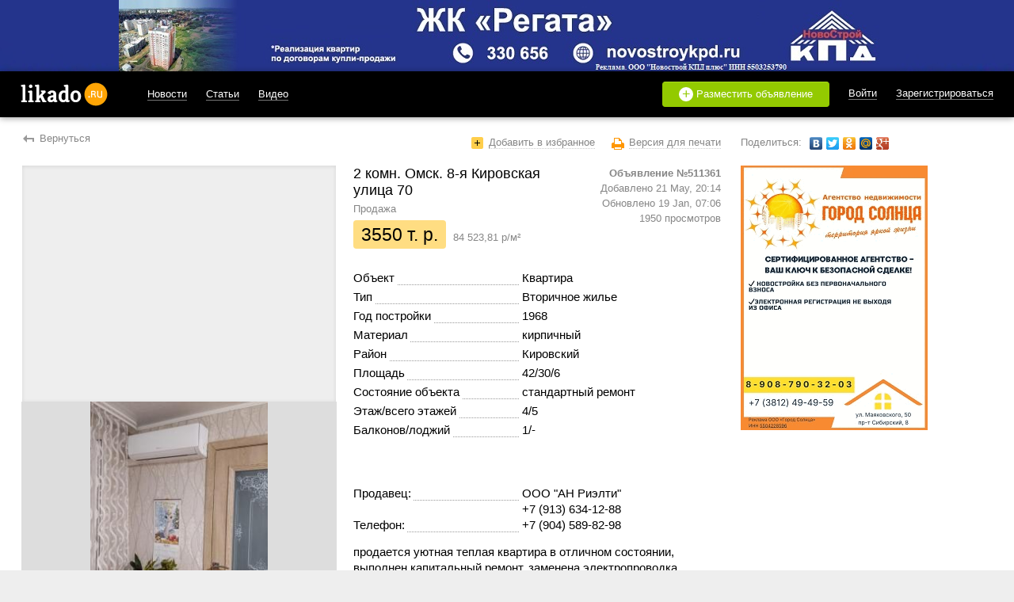

--- FILE ---
content_type: text/html; charset=UTF-8
request_url: https://www.likado.ru/ad/nedvizhimost-omsk-kvartira_2_komn_omsk_8_ya_kirovskaya_ulitsa_70/511361?b=s
body_size: 10199
content:
<!DOCTYPE html>
<html xmlns="http://www.w3.org/1999/xhtml" xml:lang="ru" lang="ru">
<head>
    <meta http-equiv="content-type" content="text/html; charset=UTF-8">
    <meta name="referrer" content="origin">
    <link rel="stylesheet" type="text/css" href="/js/jquery-ui/css/ui-lightness/jquery-ui-1.10.2.custom.min.css"/>
    <link href="/css/js-gallery.css" media="screen" rel="stylesheet" type="text/css">
<link href="/images/favicon.ico" rel="shortcut icon">    <link rel="stylesheet" type="text/css" href="/css/style.css"/>
    <script type="text/javascript" src="/js/jquery-1.10.2.min.js"></script>
    <script type="text/javascript" src="/js/jquery-ui/js/jquery-ui-1.10.2.custom.min.js"></script>
    <script type="text/javascript" src="/js/jquery-ui/js/jquery.ui.datepicker-ru.js"></script>
    <script type="text/javascript" src="/js/dropdown.js"></script>
    <script type="text/javascript" src="/js/common.js"></script>
    <script type="text/javascript" src="/js/fileuploader.js"></script>
    <script type="text/javascript" src="/js/jquery.swipebox.js"></script>
    <script type="text/javascript" src="/js/jquery.filter_input.js"></script>
    <script type="text/javascript">
        document.write("<style>.js-showonload {opacity: 0; -moz-transform: scale(0.9, 0.9); -webkit-transform: scale(0.9, 0.9); -ms-transform: scale(0.9, 0.9); transform: scale(0.9, 0.9); }</style>");
    </script>
            <meta name='yandex-verification' content='7206fe391099df92'/>
        <meta name="google-site-verification" content="odIHJHjNYCzHZDGWVlm1mk3Z3dMEBghF7jgTRCemCmg"/>
        <title>Продажа 2-комнатной квартиры Омск.8-я Кировская улица 70  в Омске - likado.ru</title>            <script>
            (function (i, s, o, g, r, a, m) {
                i['GoogleAnalyticsObject'] = r;
                i[r] = i[r] || function () {
                    (i[r].q = i[r].q || []).push(arguments)
                }, i[r].l = 1 * new Date();
                a = s.createElement(o),
                    m = s.getElementsByTagName(o)[0];
                a.async = 1;
                a.src = g;
                m.parentNode.insertBefore(a, m)
            })(window, document, 'script', '//www.google-analytics.com/analytics.js', 'ga');
            ga('create', 'UA-52127036-1', 'likado.ru');
            ga('require', 'displayfeatures');
            ga('send', 'pageview');
        </script>
        <meta name="description"
          content="Likado.ru – сайт актуальных и достоверных объявлений по недвижимости от агентств, собственников, инвесторов и застройщиков. Продать или купить квартиру, найти землю под строительство, подобрать помещение для бизнеса стало проще. Воспользуйтесь предложениями Likado.ru, чтобы сэкономить время и силы в поисках нужного варианта."/>
    <meta name="Keywords"
          content="Ликадо, Likado, квартиры, недвижемость, квартиры в омске, купить квартиру, недвижемость в сочи, продажа квартир, снять квартиру, дома, гаражи, земельные участки, коммерческая, дачи, новости,продажа домов, статьи"/>
</head>
<body>
<div class="headerscripts">
    <!--LiveInternet counter-->
    <script type="text/javascript"><!--
        new Image().src = "//counter.yadro.ru/hit?r" +
            escape(document.referrer) + ((typeof(screen) == "undefined") ? "" :
                ";s" + screen.width + "*" + screen.height + "*" + (screen.colorDepth ?
                screen.colorDepth : screen.pixelDepth)) + ";u" + escape(document.URL) +
            ";" + Math.random();//--></script><!--/LiveInternet-->
            <!-- Yandex.Metrika counter -->
        <script type="text/javascript" >
        (function(m,e,t,r,i,k,a){m[i]=m[i]||function(){(m[i].a=m[i].a||[]).push(arguments)};
        m[i].l=1*new Date();
        for (var j = 0; j < document.scripts.length; j++) {if (document.scripts[j].src === r) { return; }}
        k=e.createElement(t),a=e.getElementsByTagName(t)[0],k.async=1,k.src=r,a.parentNode.insertBefore(k,a)})
        (window, document, "script", "https://mc.yandex.ru/metrika/tag.js", "ym");

        ym(25288424, "init", {
                clickmap:true,
                trackLinks:true,
                accurateTrackBounce:true
        });
        </script>
        <noscript><div><img src="https://mc.yandex.ru/watch/25288424" style="position:absolute; left:-9999px;" alt="" /></div></noscript>
        <!-- /Yandex.Metrika counter -->
        <script type="text/javascript">
        $(function () {
            $(".closenotification").click(function () {
                $(".top-notification").css("overflow", "hidden").animate({height: 0}, "fast", function () {
                    $(".top-notification").fadeOut("fast");
                });
                var d = new Date();
                d.setTime(d.getTime() + (30 * 24 * 60 * 60 * 1000));
                var expires = "expires=" + d.toGMTString();
                document.cookie = "hide_notification=1; " + expires;
                return false;
            });
        });
    </script>
</div>
<div class="notification"></div>
<div class="site">
    <!--[if lte IE 8]>
    <div class="oldbrowser">
        <span class="icon icon-warning"></span> Вы пользуетесь устаревшим браузером, в связи с чем некоторые функции
        сайта могут быть недоступны или работать неправильно.
    </div>
    <![endif]-->
    <div class="dropdown-blind"></div>
    <a target="_blank"  onClick="liveInternetClick(this); yaCounter25288424.extLink('https://novostroykpd.ru/zchk/zhk-regata/?erid=LjN8K3xjH');" href="/index/away?id=1270&token=https://novostroykpd.ru/zchk/zhk-regata/?erid=LjN8K3xjH" class="header-ad" style="background-image: url(&#x2F;banners&#x2F;5638_08b3eea38930cf52f23330df9f4142acb91ba8a4.jpg);"><img src="&#x2F;banners&#x2F;5638_bf0580fb578d1c69b01a103ec159d100691e1b2a.jpg" width="980" height="90" /></a>    <div class="header">
        <div class="header-content">
            <a href="/" class="logo">likado.ru</a>
            <div class="journal-menu">
                <a href="/journal/?cat=1" class="tohide"><span class="label">Новости</span></a>
                <a href="/journal/?cat=2" class="tohide"><span class="label">Статьи</span></a>
                <a href="/journal/?cat=164" class="tohide"><span class="label">Видео</span></a>
                <!--<a href="/journal/39-2/" class="button button-specialoffer"><span class="icon icon-band"></span> Акция!</a>-->
            </div>
            <div class="header-links">
                                                    <a class="button button-newlisting" href="/index/login"><span class="icon-addlisting">+</span>
                        Разместить объявление</a>
                                        <a href="/index/login"><span class="label">Войти</span></a>
                    <a href="/index/signup"><span class="label">Зарегистрироваться</span></a>
                            </div>
        </div>
    </div>

    <div class="sitemessage">
            </div>
    <div class="page">

<script type="text/javascript" src="/js/map.js"></script>
<script type="text/javascript" src="/js/jsgallery.js"></script>

<script src="https://api-maps.yandex.ru/2.1/?load=package.standard,package.geoObjects&lang=ru-RU&apikey=44287986-e364-4f35-99aa-eda133895c8b" type="text/javascript"></script>
<script type="text/javascript">
$(function(){
	if (window.history.length == 1) {
        $(".back").hide();
	}
    $(".back").click(function(){
        window.history.back();
        return false;
    });

    // pictures & map section
    $(".thumb").click(function(){
        var id = $(this).data("id");
        $(".own-card-map").hide();
        $(".main-img").show();
        $(".main-img .img").addClass('invisible');
        $(".main-img .img[data-id='" + id + "']").removeClass('invisible');
    });

    $(".object-page").delegate(".map-thumb", "click", function() {
    	$(".main-img").hide();
        $(".own-card-map").fadeIn();
        var $container = $("#map511361");
        $container.empty();
        var coord = $container.data("coord").split(" ");
        initYMap($container, coord, true);
        return false;
    });

//    $(".view-advert .main-img .img").swipebox({useCSS : false, hideBarsDelay: 0});

    if ($("#map511361").data("coord") === 'undefined' || !$("#map511361").data("coord")) {
        $(".map-thumb").hide();
        $(".own-card-map").hide();
    }

    try{
    ymaps.ready(function() {
        if ($(".thumbnails .thumb").length > 0) {
            $(".thumbnails .thumb:first").click();
        } else if ($(".thumbnails .map-thumb:visible").length > 0) {
            $(".thumbnails .map-thumb").click();
        }
    });
    } catch(e) {
    };

    // report section
    $("#report-button").click(function(){
        $(".report-form").show();
        return false;
    });

    $("#cancel-report").click(function(){
        $(".report-form").hide();
        return false;
    });

    $("#send-report").click(function(){
        $(".report-form .error").hide();
        $.post(
            '/ad/report',
            $("form[name='report-form']").serialize(),
            function(data){
                if (data.success == 1) {
                    location.reload();
                } else {
                    $(".report-form .error").show();
                }
            }
        );
        return false;
    });

    $(".report-form input[name='reason']").change(function(){
        if ($(this).val() == 5) {
            $(".report-form .report-message").attr("disabled", false);
            $(".report-form .report-message").slideDown();
        } else {
            $(".report-form .report-message").attr("disabled", "disabled");
            $(".report-form .report-message").slideUp();
        }
    });

    // contact seller section
    $("#contact-button").click(function(){
        $(".contactseller-form").toggle();
        return false;
    });

    $("#cancel-contact").click(function(){
        $(".contactseller-form").hide();
        return false;
    });

    $("#send-contact").click(function(){
        $(".contactseller-form .error").hide();
        $.get(
            '/ad/contact?id=511361',
            $("form[name='contact-form']").serialize(),
            function(data){
                if (data.success == 1) {
                    location.reload();
                } else {
                    $(".contactseller-form .error").show();
                }
            }
        );
        return false;
    });

    $('.addtoblacklist').click(function()
    {
        $('.addtoblack-form').show();
        if ($(this).hasClass('owner')) {
            $('.addtoblack-form .form-value').append('<input type="hidden" name="owner" value="4343" class="toremove"/>');
        }
        if ($(this).hasClass('ad')) {
            $('.addtoblack-form .form-value').append('<input type="hidden" name="ad" value="511361" class="toremove"/>');
        }
        return false;
    });

    $("#cancel-addtoblack").click(function(){
        $(".addtoblack-form").hide();
        $('.toremove').remove();
        return false;
    });

    $("#send-addtoblack").click(function(){
        $(".addtoblack-form .error").hide();
        $.get(
            '/ad/addtoblack',
            $("form[name='addtoblack-form']").serialize(),
            function(data){
                if (data.success == 1) {
                    location.reload();
                } else {
                    $(".addtoblack-form .error").show();
                }
            }
        );
        return false;
    });
});
</script>
<div class="object-page">
<div class="view-advert-controls">
    <a class="back" href="#"><span class="icon icon-back"></span> <span class="label">Вернуться</span></a>    <div class="advert-links">
			<a href="/ad/favor?id=511361" class="pseudolink-gray addtofavorites" rel="nofollow"><span class="icon icon-addtofavorites"></span> <span class="label">Добавить в избранное</span></a>
	    <a href="https://www.likado.ru/ad/nedvizhimost-omsk-kvartira_2_komn_omsk_8_ya_kirovskaya_ulitsa_70/511361?b=s&print=1" class="pseudolink-gray printlink"><span class="icon icon-print"></span> <span class="label">Версия для печати</span></a>
    </div>
	<span class="advert-controls-links">
	Поделиться:
	<script type="text/javascript" src="//yandex.st/share/share.js" charset="utf-8"></script>
    <div class="yashare-auto-init" data-yashareL10n="ru" data-yashareType="none" data-yashareQuickServices="vkontakte,facebook,twitter,odnoklassniki,moimir,gplus"></div>
	</span>
</div>

<div class="clear"></div>

<div class="view-advert">

		<div class="advert-images">
            		    <div id="map511361" class="own-card-map" data-coord="73.30657 54.922457" data-city="1"></div>
            			<div class="main-img js-gallery-trigger" rel="gallery">
			    			        <img data-link="/upload/511000/511361/4efdf167ea821797405a8e78ce89582fbf86a635.jpg" data-id="4efdf167ea821797405a8e78ce89582fbf86a635.jpg" src="/upload/511000/511361/402x302_4efdf167ea821797405a8e78ce89582fbf86a635.jpg" class="img showonload" style="background-image: url(/upload/511000/511361/402x302_4efdf167ea821797405a8e78ce89582fbf86a635.jpg)" alt="Продажа квартиры Омск.&nbsp;8-я Кировская улица 70" title="Продажа квартиры Омск.&nbsp;8-я Кировская улица 70" />							        <img data-link="/upload/511000/511361/6ac14a957efe04f0330220eb5f0289f96e9e470b.jpg" data-id="6ac14a957efe04f0330220eb5f0289f96e9e470b.jpg" src="/upload/511000/511361/402x302_6ac14a957efe04f0330220eb5f0289f96e9e470b.jpg" class="img showonload" style="background-image: url(/upload/511000/511361/402x302_6ac14a957efe04f0330220eb5f0289f96e9e470b.jpg)" alt="Продажа квартиры Омск.&nbsp;8-я Кировская улица 70" title="Продажа квартиры Омск.&nbsp;8-я Кировская улица 70" />							        <img data-link="/upload/511000/511361/a38f29af0b211e5ef48273d8278452240b4aeb82.jpg" data-id="a38f29af0b211e5ef48273d8278452240b4aeb82.jpg" src="/upload/511000/511361/402x302_a38f29af0b211e5ef48273d8278452240b4aeb82.jpg" class="img showonload" style="background-image: url(/upload/511000/511361/402x302_a38f29af0b211e5ef48273d8278452240b4aeb82.jpg)" alt="Продажа квартиры Омск.&nbsp;8-я Кировская улица 70" title="Продажа квартиры Омск.&nbsp;8-я Кировская улица 70" />							        <img data-link="/upload/511000/511361/ea0f41f69740213a6fddde7cfdce4c41c803c683.jpg" data-id="ea0f41f69740213a6fddde7cfdce4c41c803c683.jpg" src="/upload/511000/511361/402x302_ea0f41f69740213a6fddde7cfdce4c41c803c683.jpg" class="img showonload" style="background-image: url(/upload/511000/511361/402x302_ea0f41f69740213a6fddde7cfdce4c41c803c683.jpg)" alt="Продажа квартиры Омск.&nbsp;8-я Кировская улица 70" title="Продажа квартиры Омск.&nbsp;8-я Кировская улица 70" />							        <img data-link="/upload/511000/511361/a852484cc77422efde76923df244e1e44013e8ab.jpg" data-id="a852484cc77422efde76923df244e1e44013e8ab.jpg" src="/upload/511000/511361/402x302_a852484cc77422efde76923df244e1e44013e8ab.jpg" class="img showonload" style="background-image: url(/upload/511000/511361/402x302_a852484cc77422efde76923df244e1e44013e8ab.jpg)" alt="Продажа квартиры Омск.&nbsp;8-я Кировская улица 70" title="Продажа квартиры Омск.&nbsp;8-я Кировская улица 70" />							        <img data-link="/upload/511000/511361/6e95333353dbb49333507896788beec2e001bea5.jpg" data-id="6e95333353dbb49333507896788beec2e001bea5.jpg" src="/upload/511000/511361/402x302_6e95333353dbb49333507896788beec2e001bea5.jpg" class="img showonload" style="background-image: url(/upload/511000/511361/402x302_6e95333353dbb49333507896788beec2e001bea5.jpg)" alt="Продажа квартиры Омск.&nbsp;8-я Кировская улица 70" title="Продажа квартиры Омск.&nbsp;8-я Кировская улица 70" />							        <img data-link="/upload/511000/511361/d32c252fa7005ccc094fb3dd5ffa6233af13c167.jpg" data-id="d32c252fa7005ccc094fb3dd5ffa6233af13c167.jpg" src="/upload/511000/511361/402x302_d32c252fa7005ccc094fb3dd5ffa6233af13c167.jpg" class="img showonload" style="background-image: url(/upload/511000/511361/402x302_d32c252fa7005ccc094fb3dd5ffa6233af13c167.jpg)" alt="Продажа квартиры Омск.&nbsp;8-я Кировская улица 70" title="Продажа квартиры Омск.&nbsp;8-я Кировская улица 70" />							        <img data-link="/upload/511000/511361/26f03cc20311ea3effeb4b8a8dc6a4fe79e7b562.jpg" data-id="26f03cc20311ea3effeb4b8a8dc6a4fe79e7b562.jpg" src="/upload/511000/511361/402x302_26f03cc20311ea3effeb4b8a8dc6a4fe79e7b562.jpg" class="img showonload" style="background-image: url(/upload/511000/511361/402x302_26f03cc20311ea3effeb4b8a8dc6a4fe79e7b562.jpg)" alt="Продажа квартиры Омск.&nbsp;8-я Кировская улица 70" title="Продажа квартиры Омск.&nbsp;8-я Кировская улица 70" />							        <img data-link="/upload/511000/511361/bf5e67923cf5473356b0fab9c77a88fe14e91cdc.jpg" data-id="bf5e67923cf5473356b0fab9c77a88fe14e91cdc.jpg" src="/upload/511000/511361/402x302_bf5e67923cf5473356b0fab9c77a88fe14e91cdc.jpg" class="img showonload" style="background-image: url(/upload/511000/511361/402x302_bf5e67923cf5473356b0fab9c77a88fe14e91cdc.jpg)" alt="Продажа квартиры Омск.&nbsp;8-я Кировская улица 70" title="Продажа квартиры Омск.&nbsp;8-я Кировская улица 70" />							        <img data-link="/upload/511000/511361/d45f19bda9d5a5d0d3e12882fca0b9bb5f6b0060.jpg" data-id="d45f19bda9d5a5d0d3e12882fca0b9bb5f6b0060.jpg" src="/upload/511000/511361/402x302_d45f19bda9d5a5d0d3e12882fca0b9bb5f6b0060.jpg" class="img showonload" style="background-image: url(/upload/511000/511361/402x302_d45f19bda9d5a5d0d3e12882fca0b9bb5f6b0060.jpg)" alt="Продажа квартиры Омск.&nbsp;8-я Кировская улица 70" title="Продажа квартиры Омск.&nbsp;8-я Кировская улица 70" />							        <img data-link="/upload/511000/511361/496f0d9807e130d5b503b8a57447c70e30137b7a.jpg" data-id="496f0d9807e130d5b503b8a57447c70e30137b7a.jpg" src="/upload/511000/511361/402x302_496f0d9807e130d5b503b8a57447c70e30137b7a.jpg" class="img showonload" style="background-image: url(/upload/511000/511361/402x302_496f0d9807e130d5b503b8a57447c70e30137b7a.jpg)" alt="Продажа квартиры Омск.&nbsp;8-я Кировская улица 70" title="Продажа квартиры Омск.&nbsp;8-я Кировская улица 70" />							</div>
			<div class="thumbnails">
                			    <span class="map-thumb"></span>
                			                        <div class="thumb showonload" data-link="/upload/4efdf167ea821797405a8e78ce89582fbf86a635.jpg" data-id="4efdf167ea821797405a8e78ce89582fbf86a635.jpg" style="background-image: url(/upload/511000/511361/90x64_4efdf167ea821797405a8e78ce89582fbf86a635.jpg);">
                    </div>
			                        <div class="thumb showonload" data-link="/upload/6ac14a957efe04f0330220eb5f0289f96e9e470b.jpg" data-id="6ac14a957efe04f0330220eb5f0289f96e9e470b.jpg" style="background-image: url(/upload/511000/511361/90x64_6ac14a957efe04f0330220eb5f0289f96e9e470b.jpg);">
                    </div>
			                        <div class="thumb showonload" data-link="/upload/a38f29af0b211e5ef48273d8278452240b4aeb82.jpg" data-id="a38f29af0b211e5ef48273d8278452240b4aeb82.jpg" style="background-image: url(/upload/511000/511361/90x64_a38f29af0b211e5ef48273d8278452240b4aeb82.jpg);">
                    </div>
			                        <div class="thumb showonload" data-link="/upload/ea0f41f69740213a6fddde7cfdce4c41c803c683.jpg" data-id="ea0f41f69740213a6fddde7cfdce4c41c803c683.jpg" style="background-image: url(/upload/511000/511361/90x64_ea0f41f69740213a6fddde7cfdce4c41c803c683.jpg);">
                    </div>
			                        <div class="thumb showonload" data-link="/upload/a852484cc77422efde76923df244e1e44013e8ab.jpg" data-id="a852484cc77422efde76923df244e1e44013e8ab.jpg" style="background-image: url(/upload/511000/511361/90x64_a852484cc77422efde76923df244e1e44013e8ab.jpg);">
                    </div>
			                        <div class="thumb showonload" data-link="/upload/6e95333353dbb49333507896788beec2e001bea5.jpg" data-id="6e95333353dbb49333507896788beec2e001bea5.jpg" style="background-image: url(/upload/511000/511361/90x64_6e95333353dbb49333507896788beec2e001bea5.jpg);">
                    </div>
			                        <div class="thumb showonload" data-link="/upload/d32c252fa7005ccc094fb3dd5ffa6233af13c167.jpg" data-id="d32c252fa7005ccc094fb3dd5ffa6233af13c167.jpg" style="background-image: url(/upload/511000/511361/90x64_d32c252fa7005ccc094fb3dd5ffa6233af13c167.jpg);">
                    </div>
			                        <div class="thumb showonload" data-link="/upload/26f03cc20311ea3effeb4b8a8dc6a4fe79e7b562.jpg" data-id="26f03cc20311ea3effeb4b8a8dc6a4fe79e7b562.jpg" style="background-image: url(/upload/511000/511361/90x64_26f03cc20311ea3effeb4b8a8dc6a4fe79e7b562.jpg);">
                    </div>
			                        <div class="thumb showonload" data-link="/upload/bf5e67923cf5473356b0fab9c77a88fe14e91cdc.jpg" data-id="bf5e67923cf5473356b0fab9c77a88fe14e91cdc.jpg" style="background-image: url(/upload/511000/511361/90x64_bf5e67923cf5473356b0fab9c77a88fe14e91cdc.jpg);">
                    </div>
			                        <div class="thumb showonload" data-link="/upload/d45f19bda9d5a5d0d3e12882fca0b9bb5f6b0060.jpg" data-id="d45f19bda9d5a5d0d3e12882fca0b9bb5f6b0060.jpg" style="background-image: url(/upload/511000/511361/90x64_d45f19bda9d5a5d0d3e12882fca0b9bb5f6b0060.jpg);">
                    </div>
			                        <div class="thumb showonload" data-link="/upload/496f0d9807e130d5b503b8a57447c70e30137b7a.jpg" data-id="496f0d9807e130d5b503b8a57447c70e30137b7a.jpg" style="background-image: url(/upload/511000/511361/90x64_496f0d9807e130d5b503b8a57447c70e30137b7a.jpg);">
                    </div>
			    				<div class="clear"></div>
			</div>
            		</div>
        <div class="js-gallery" id="gallery">
            <span class="icon icon-next js-gallery-next"></span>
            <span class="icon icon-prev js-gallery-prev"></span>
            <span class="js-gallery-close">×</span>
            <div class="js-gallery-items">
                            <div class="js-gallery-item">
                    <img src="/upload/511000/511361/4efdf167ea821797405a8e78ce89582fbf86a635.jpg" />
                </div>
                            <div class="js-gallery-item">
                    <img src="/upload/511000/511361/6ac14a957efe04f0330220eb5f0289f96e9e470b.jpg" />
                </div>
                            <div class="js-gallery-item">
                    <img src="/upload/511000/511361/a38f29af0b211e5ef48273d8278452240b4aeb82.jpg" />
                </div>
                            <div class="js-gallery-item">
                    <img src="/upload/511000/511361/ea0f41f69740213a6fddde7cfdce4c41c803c683.jpg" />
                </div>
                            <div class="js-gallery-item">
                    <img src="/upload/511000/511361/a852484cc77422efde76923df244e1e44013e8ab.jpg" />
                </div>
                            <div class="js-gallery-item">
                    <img src="/upload/511000/511361/6e95333353dbb49333507896788beec2e001bea5.jpg" />
                </div>
                            <div class="js-gallery-item">
                    <img src="/upload/511000/511361/d32c252fa7005ccc094fb3dd5ffa6233af13c167.jpg" />
                </div>
                            <div class="js-gallery-item">
                    <img src="/upload/511000/511361/26f03cc20311ea3effeb4b8a8dc6a4fe79e7b562.jpg" />
                </div>
                            <div class="js-gallery-item">
                    <img src="/upload/511000/511361/bf5e67923cf5473356b0fab9c77a88fe14e91cdc.jpg" />
                </div>
                            <div class="js-gallery-item">
                    <img src="/upload/511000/511361/d45f19bda9d5a5d0d3e12882fca0b9bb5f6b0060.jpg" />
                </div>
                            <div class="js-gallery-item">
                    <img src="/upload/511000/511361/496f0d9807e130d5b503b8a57447c70e30137b7a.jpg" />
                </div>
                        </div>
            <span class="js-gallery-thumbnails"></span>
        </div>

		<div class="view-advert-text">
		    
        <div class="num-advert">
            <span class="number">Объявление №511361</span>
            <span>Добавлено 21 May, 20:14</span>
            <span>Обновлено 19 Jan, 07:06</span>
            1950 просмотров        </div>
				    				<div class="title-advert">
				    <h1><span class="deal">Продажа </span>2 комн. Омск.&nbsp;8-я Кировская улица 70</h1>
				</div>
				<div class="view-advert-price">
                    					<span>3550  т. р.</span> 84 523,81 р/м&sup2;
                                        				</div>

				<div class="view-advert-info">
					<div class="form-row">
						<div class="form-label"><span>Объект</span></div>
						<div class="form-value">Квартира</div>
						<div class="clear"></div>
					</div>
					<div class="form-row">
						<div class="form-label"><span>Тип</span></div>
						<div class="form-value">
						    Вторичное жилье					        						</div>
						<div class="clear"></div>
					</div>
										<div class="form-row">
						<div class="form-label"><span>Год постройки</span></div>
						<div class="form-value">1968</div>
						<div class="clear"></div>
					</div>
															<div class="form-row">
						<div class="form-label"><span>Материал</span></div>
						<div class="form-value">кирпичный</div>
						<div class="clear"></div>
					</div>
					<div class="form-row">
						<div class="form-label"><span>Район</span></div>
						<div class="form-value">Кировский</div>
						<div class="clear"></div>
					</div>
                    										<div class="form-row">
						<div class="form-label"><span>Площадь</span></div>
												<div class="form-value">42/30/6</div>
												<div class="clear"></div>
					</div>
					<div class="form-row">
						<div class="form-label"><span>Состояние объекта</span></div>
						<div class="form-value">стандартный ремонт</div>
						<div class="clear"></div>
					</div>
					<div class="form-row">
						<div class="form-label"><span>Этаж/всего этажей</span></div>
						<div class="form-value">4/5</div>
						<div class="clear"></div>
					</div>
					<div class="form-row">
						<div class="form-label"><span>Балконов/лоджий</span></div>
						<div class="form-value">1/-</div>
						<div class="clear"></div>
					</div>
                
                
					<div class="form-row contact-name">
					                    						<div class="clear"></div>
										</div>
                                            <div class="form-row">
                            <div class="form-label"><span>Продавец:</span></div>
                            <div class="form-value">
                                ООО "АН Риэлти"                                <br/>
<!--                                --><!--                                    <a href="#" id="contact-button" class="button contactseller">Написать продавцу</a>-->
<!--                                -->                            </div>
                            <div class="form-label"><span>Телефон:</span></div>
                            <div class="form-value">
                                +7 (913) 634-12-88<br/>+7 (904) 589-82-98                            </div>
                            <div class="clear"></div>
                        </div>
                    
                                        										                    					<div class="contactseller-form" style="display: none;">
					    <form name="contact-form">

					    <div class="form-row">
						    <div class="form-label">Ваше имя:</div>
						    <div class="form-value"><input type="text" name="name" value="" class="text contactseller-name" /></div>
						</div>
						<div class="form-row">
						    <div class="form-label">Телефон для обратной связи:</div>
						    <div class="form-value"><input type="text" name="callback" value="" class="text contactseller-phone" /></div>
						</div>
						<div class="form-row">
						    <div class="form-label">Cообщение:</div>
						    <div class="form-value"><textarea name="message" class="text contactseller-message"></textarea></div>
						</div>
						<div class="error form-error" style="display: none;">Проверьте правильность введеных данных</div>
						<div class="form-buttons">
						    <a href="#" id="send-contact" class="button button-orange">Отправить</a> <a href="#" id="cancel-contact" class="button">Закрыть</a>
						</div>
						</form>
					</div>
					
					<div id="hypercontext"><p class="description"><p>​<span>продается уютная теплая квартира в отличном состоянии, выполнен капитальный ремонт, заменена электропроводка, выровнены полы, стены, натяжной потолок, установлен новый кондиционер, кладовка переоборудована в дополнительную комнату, чистый подъезд, спокойные соседи, в шаговой доступности школа, остановка ,магазины, и т.д., покажем в удобное для вас время, звоните!</span></p></p></div>

				</div>

                <script type="text/javascript">
                    var begun_auto_pad = 387367780;
                    var begun_block_id = 387427708;
                </script>
                <script src="//autocontext.begun.ru/autocontext2.js" type="text/javascript"></script>		
        		<a href="#" id="report-button" class="report">Пожаловаться на объявление</a>
        
					<div class="report-form" style="display: none;">
					    <form name="report-form">
						<input type="hidden" value="511361" name="id" />
					    <div class="form-row">
						    <div class="form-label">Причина:</div>
						    <div class="form-value">
							    <div><input type="radio" id="reason1" name="reason" value="1" checked="checked"><label for="reason1">Уже продано/сдано в аренду</label></div>
							    <div><input type="radio" id="reason2" name="reason" value="2"><label for="reason2">Объект не продается или вообще не существует</label></div>
							    <div><input type="radio" id="reason3" name="reason" value="3"><label for="reason3">Цена не соответствует указанной</label></div>
							    <div><input type="radio" id="reason4" name="reason" value="4"><label for="reason4">Запрещенное содержимое</label></div>
							    <div><input type="radio" id="reason5" name="reason" value="5"><label for="reason5">Другое:</label>
								    <textarea class="text report-message" name="message" disabled="disabled" style="display: none;"></textarea>
									<div class="error form-error" style="display: none;">Укажите причину</div>
								</div>
							</div>
						</div>
						<div class="form-buttons">
						    <a href="#" id="send-report" class="button button-orange">Отправить жалобу</a> <a href="#" id="cancel-report" class="button">Отменить</a>
						</div>
						</form>
					</div>

        
		</div>
		<div class="clear"></div>

				<div class="similar-objects">
			<h4>Похожие объекты</h4>
						    		            <div class="similar-listing">
    <a class="listing-photo similar-listing-photo" href="/ad/nedvizhimost-omsk-kvartira_2_komn_omsk_ulitsa_karpinskogo_28/554674?b=s">
	                <img data-link="/upload/554000/554674/c292336ec53d0a3c08cbf65022bc260feeeaf6e8." data-id="c292336ec53d0a3c08cbf65022bc260feeeaf6e8." src="/upload/554000/554674/402x302_c292336ec53d0a3c08cbf65022bc260feeeaf6e8."  />        	</a>
	<span class="listing-body">
		<div class="listing-title-row">
	    <a href="/ad/nedvizhimost-omsk-kvartira_2_komn_omsk_ulitsa_karpinskogo_28/554674?b=s" class="listing-title">2 комн. <span class="listing-address">Омск.&nbsp;улица Карпинского,28</span></a>
		</div> <span class="listing-price">4000  т. р.</span>
		<!-- <span class="listing-agency">МИАРД</span> -->
		<!--<img class="listing-agency-logo" src="#" alt="">-->
    </span>
	<div class="clear"></div>
</div>		        						    		            <div class="similar-listing">
    <a class="listing-photo similar-listing-photo" href="/ad/nedvizhimost-omsk-kvartira_2_komn_omsk_ulitsa_menzhinskogo_1v/554544?b=s">
	                <img data-link="/upload/554000/554544/65120ad23bdff15ff778cb7c5f43d18b7af71bb4." data-id="65120ad23bdff15ff778cb7c5f43d18b7af71bb4." src="/upload/554000/554544/402x302_65120ad23bdff15ff778cb7c5f43d18b7af71bb4."  />        	</a>
	<span class="listing-body">
		<div class="listing-title-row">
	    <a href="/ad/nedvizhimost-omsk-kvartira_2_komn_omsk_ulitsa_menzhinskogo_1v/554544?b=s" class="listing-title">2 комн. <span class="listing-address">Омск.&nbsp;улица Менжинского,1В</span></a>
		</div> <span class="listing-price">3750  т. р.</span>
		<!-- <span class="listing-agency">МИАРД</span> -->
		<!--<img class="listing-agency-logo" src="#" alt="">-->
    </span>
	<div class="clear"></div>
</div>		        						    		            <div class="similar-listing">
    <a class="listing-photo similar-listing-photo" href="/ad/nedvizhimost-omsk-kvartira_2_komn_omsk_ulitsa_bethovena_23/552240?b=s">
	                <img data-link="/upload/552000/552240/54305c040c116b7a0f0c0fc004a3d6a514deb938." data-id="54305c040c116b7a0f0c0fc004a3d6a514deb938." src="/upload/552000/552240/402x302_54305c040c116b7a0f0c0fc004a3d6a514deb938."  />        	</a>
	<span class="listing-body">
		<div class="listing-title-row">
	    <a href="/ad/nedvizhimost-omsk-kvartira_2_komn_omsk_ulitsa_bethovena_23/552240?b=s" class="listing-title">2 комн. <span class="listing-address">Омск.&nbsp;улица Бетховена,23</span></a>
		</div> <span class="listing-price">4000  т. р.</span>
		<!-- <span class="listing-agency">МИАРД</span> -->
		<!--<img class="listing-agency-logo" src="#" alt="">-->
    </span>
	<div class="clear"></div>
</div>		        						    		            <div class="similar-listing">
    <a class="listing-photo similar-listing-photo" href="/ad/nedvizhimost-omsk-kvartira_2_komn_omsk_ulitsa_revolyutsionnaya_18/553928?b=s">
	                <img data-link="/upload/553000/553928/d675889d8d9efe772dcb4fa79c3b0f63c8928f9f.jpg" data-id="d675889d8d9efe772dcb4fa79c3b0f63c8928f9f.jpg" src="/upload/553000/553928/402x302_d675889d8d9efe772dcb4fa79c3b0f63c8928f9f.jpg"  />        	</a>
	<span class="listing-body">
		<div class="listing-title-row">
	    <a href="/ad/nedvizhimost-omsk-kvartira_2_komn_omsk_ulitsa_revolyutsionnaya_18/553928?b=s" class="listing-title">2 комн. <span class="listing-address">Омск.&nbsp;улица Революционная, 18</span></a>
		</div> <span class="listing-price">3990  т. р.</span>
		<!-- <span class="listing-agency">ООО РИЭЛТКОНСАЛТ</span> -->
		<!--<img class="listing-agency-logo" src="#" alt="">-->
    </span>
	<div class="clear"></div>
</div>		        						    		            <div class="similar-listing">
    <a class="listing-photo similar-listing-photo" href="/ad/nedvizhimost-omsk-kvartira_2_komn_omsk_ulitsa_2_ya_lyubinskaya_13/555162?b=s">
	                <img data-link="/upload/555000/555162/78c6f62a0496ca60f52831912e47353f588b828a.jpg" data-id="78c6f62a0496ca60f52831912e47353f588b828a.jpg" src="/upload/555000/555162/402x302_78c6f62a0496ca60f52831912e47353f588b828a.jpg"  />        	</a>
	<span class="listing-body">
		<div class="listing-title-row">
	    <a href="/ad/nedvizhimost-omsk-kvartira_2_komn_omsk_ulitsa_2_ya_lyubinskaya_13/555162?b=s" class="listing-title">2 комн. <span class="listing-address">Омск.&nbsp;улица 2-я Любинская, 13</span></a>
		</div> <span class="listing-price">3439  т. р.</span>
		<!-- <span class="listing-agency">ООО РИЭЛТКОНСАЛТ</span> -->
		<!--<img class="listing-agency-logo" src="#" alt="">-->
    </span>
	<div class="clear"></div>
</div>		        						<div class="clear"></div>
		</div>
		</div>


<div class="page-special-ad">
                    <a target="_blank" onClick="liveInternetClick(this); yaCounter25288424.extLink('https://angs55.ru/?erid=LjN8Jxf3f')" href="/index/away?id=1256&token=https://angs55.ru/?erid=LjN8Jxf3f" class="ad-link"><img src="&#x2F;banners&#x2F;1551_e633d0100a21479d196579db8367340ddd1dd7a6.gif" width="236" height="334" /></a></div>

<div class="clear"></div>

</div>
</div>
</div>
<div class="footer">
    <div class="footer-content">
        <div class="footer-main">
            <div class="footer-logo">likado.ru</div>
            <div class="footer-links">
                <a href="/">Поиск недвижимости</a>
                                <a href="https://наш.дом.рф/сервисы/проверка_новостроек" target="_blank">Проектные декларации</a>
                <a href="/index/offer">Публичная оферта</a>
                <a href="/index/policy">Политика конфиденциальности</a>
                <a href="/index/price">Стоимость услуг</a>

            </div>

            <div class="footer-support">Поддержка пользователей: +7 (913) 147 37 23 (пн&ndash;пт, 10:00&ndash;18:00)<br/>
                Рекламный отдел: +7 (3812) 341 699, +7 (904) 827 03 42<br/>
                e-mail: <a href="mailto:sales@likado.ru">sales@likado.ru</a>
            </div>
        </div>
        <div class="footer-supplements">
            <div class="footer-copy">© 2026 likado.ru</div>
            <div class="footer-osr">
                <a href="https://55osr.ru/" target="_blank"><span class="icon icon-osr"></span> <span class="label">При поддержке Союза «Омская Гильдия риэлторов»</span></a>
            </div>
        </div>
        <div class="footer-liveinternet" style="display:none;">
            <!--LiveInternet logo--><a href="//www.liveinternet.ru/click"
                                       target="_blank"><img src="//counter.yadro.ru/logo?26.6"
                                                            title="LiveInternet: показано число посетителей за сегодня"
                                                            alt="" border="0" width="88" height="15"/></a>
            <!--/LiveInternet-->
        </div>
                    <div class="footer-yandex">
                <!-- Yandex.Metrika informer -->
                <a href="https://metrika.yandex.ru/stat/?id=25288424&amp;from=informer"
                target="_blank" rel="nofollow"><img src="https://informer.yandex.ru/informer/25288424/2_1_EFEFEFFF_EFEFEFFF_0_pageviews"
                style="width:80px; height:31px; border:0;" alt="Яндекс.Метрика" title="Яндекс.Метрика: данные за сегодня (просмотры)" /></a>
                <!-- /Yandex.Metrika informer -->
            </div>
            </div>

</div>
</body>
</html>


--- FILE ---
content_type: text/css
request_url: https://www.likado.ru/css/js-gallery.css
body_size: 8259
content:
.js-gallery {background: #333; position: fixed; left: 0; top: 0; width: 100%; height: 100%; opacity: 1; overflow: hidden; z-index: 100;
	-moz-transition: opacity 0.5s, -moz-transform 0.5s;
	-ms-transition: opacity 0.5s, -ms-transform 0.5s; 
	-webkit-transition: opacity 0.5s, -webkit-transform 0.5s; 
	transition: opacity 0.5s, transform 0.5s; 
	-moz-transform: translate(0,100%);
	-ms-transform: translate(0,100%);
	-webkit-transform: translate(0,100%);
	transform: translate(0,100%);
    }
.js-gallery.js-gallery-open {opacity: 1; 
	-moz-transform: translate(0,0);
	-ms-transform: translate(0,0);
	-webkit-transform: translate(0,0);
	transform: translate(0,0);
    }

.js-gallery img {max-height: 100%; opacity: 0; position: absolute; z-index: 2; display: block; margin: 0 auto; top: 50%; left: 50%;
	-moz-transition: opacity 0.3s, -moz-transform 0.3s;
	-ms-transition: opacity 0.3s, -ms-transform 0.3s;
	-webkit-transition: opacity 0.3s, -webkit-transform 0.3s;
	transition: opacity 0.3s, transform 0.3s, -webkit-transform 0.3s;
	-moz-transform: scale(110%, 110%);
	-ms-transform: scale(110%, 110%);
	-webkit-transform: scale(110%, 110%);
	transform: scale(110%, 110%);
    }

.js-gallery-item {opacity: 0; display: none; position: relative; z-index: 0; height: 100%; overflow: hidden; float: left;
	-moz-transition: all 0.5s; -ms-transition: all 0.5s; -webkit-transition: all 0.5s; transition: all 0.5s; 
    }
.js-gallery-item.ready {opacity: 1; display: inline-block;}
.js-gallery-item.ready:hover {opacity: 1;}
.js-gallery-item.loaded.ready img {opacity: 1;
    -moz-transform: scale(100%, 100%);
	-ms-transform: scale(100%, 100%);
	-webkit-transform: scale(100%, 100%);
	transform: scale(100%, 100%);
    }
.js-gallery-item.ready.active {opacity: 1;}

@-moz-keyframes spin { 
	0% {-moz-transform: rotate(0);} 
	100% {-moz-transform: rotate(360deg);}
}
@-ms-keyframes spin {
	0% {-ms-transform: rotate(0);}
	100% {-ms-transform: rotate(360deg);}
}
@-webkit-keyframes spin { 
	0% {-webkit-transform: rotate(0);} 
	100% {-webkit-transform: rotate(360deg);}
}
@keyframes spin {
	0% {transform: rotate(0); -webkit-transform: rotate(0);} 
	100% {transform: rotate(360deg); -webkit-transform: rotate(360deg);}
}

.js-gallery-item:after {content: ""; top: 50%; left: 50%; position: absolute; color: #fff; z-index: 1;
    width: 20px; height: 20px; border: transparent 3px solid; margin: -13px 0 0 -13px; border-top-color: #fff; border-bottom-color: #fff;
    -moz-animation: spin 1s infinite linear;
    -ms-animation: spin 1s infinite linear;
    -webkit-animation: spin 1s infinite linear;
    animation: spin 1s infinite linear;
    -moz-border-radius: 15px;
    -ms-border-radius: 15px;
    -webkit-border-radius: 15px;
    border-radius: 15px;
   	-moz-transition: opacity 1s;
	-ms-transition: opacity 1s;
	-webkit-transition: opacity 1s;
	transition: opacity 1s;
    }

.js-gallery-item.loaded.ready:after {opacity: 0;}

.js-gallery-items {z-index: 0; position: absolute; top: 0; left: 0; width: auto; height: 100%;
	-moz-transition: left 0.3s, -moz-transform 0.5s;
	-ms-transition: left 0.3s, -ms-transform 0.5s;
	-webkit-transition: left 0.3s, -webkit-transform 0.5s;
	transition: left 0.3s, transform 0.5s;
    }

.js-gallery-close {position: absolute; z-index: 1; top: 20px; right: 20px; font-size: 60px; line-height: 35px; font-weight: normal;
	color: #fff; cursor: pointer; opacity: 0.4;
	-moz-text-shadow: 0 1px 2px rgba(0,0,0,0.15);
	-ms-text-shadow: 0 1px 2px rgba(0,0,0,0.15);
	-webkit-text-shadow: 0 1px 2px rgba(0,0,0,0.15);
	text-shadow: 0 1px 2px rgba(0,0,0,0.15);
	-moz-transition: all 0.2s; -ms-transition: all 0.2s; -webkit-transition: all 0.2s; transition: all 0.2s;
    }
.js-gallery-next, .js-gallery-prev {position: absolute; z-index: 1; top: 50%; right: 20px; cursor: pointer; opacity: 0.4; margin-top: -30px;
	-moz-transition: all 0.2s; -ms-transition: all 0.2s; -webkit-transition: all 0.2s; transition: all 0.2s;
    }
.js-gallery-prev {right: auto; left: 20px;}
.js-gallery-close:hover, .js-gallery-next:hover, .js-gallery-prev:hover {opacity: 0.8;}
.js-gallery-close:active, .js-gallery-next:active, .js-gallery-prev:active {opacity: 1;}
.js-gallery-next.disabled, .js-gallery-prev.disabled {opacity: 0 !important; cursor: default;}

.js-gallery-thumbnails {position: absolute; bottom: 20px; left: 0; right: 0; width: 100%; text-align: center;}

.js-gallery-dot {position: relative; margin: 0 10px; width: 10px; height: 10px; background: transparent; opacity: 0.6; background: #fff; content: "";
    display: inline-block; vertical-align: top; cursor: pointer;
	-moz-border-radius: 10px; -ms-border-radius: 10px; -webkit-border-radius: 10px; border-radius: 10px;
	-moz-transition: all 0.3s; -ms-transition: all 0.3s; -webkit-transition: all 0.3s; transition: all 0.3s;
    }
.js-gallery-dot:hover {opacity: 1;}
.js-gallery-dot.active {opacity: 1;
	-moz-transform: scale(1.5);
	-ms-transform: scale(1.5);
	-webkit-transform: scale(1.5);
	transform: scale(1.5);
    }

/* image band */
.js-imageband {position: relative; height: 300px; overflow: hidden;}
.js-imageband-items {display: block; position: absolute; height: 100%; z-index: 1; left: 0; top: 0;
 	-moz-transition: left 0.3s;
	-ms-transition: left 0.3s;
	-webkit-transition: left 0.3s;
	transition: left 0.3s;
    }
.js-imageband-item {height: 100%; float: left; opacity: 0; cursor: pointer; padding-left: 5px; display: none; position: relative;
	-moz-transition: opacity 0.3s;
	-ms-transition: opacity 0.3s;
	-webkit-transition: opacity 0.3s;
	transition: opacity 0.3s;
    }
.js-imageband-item.ready {display: block; opacity: 1;}
.js-imageband-item img {max-height: 100%; width: auto; display: block; opacity: 0; position: relative; z-index: 2;
	-moz-transition: opacity 0.4s;
	-ms-transition: opacity 0.4s;
	-webkit-transition: opacity 0.4s;
	transition: opacity 0.4s;
    }
.js-imageband-item.loaded.ready img {opacity: 1;}
.js-imageband-item.current {opacity: 1;}
.js-imageband-item:after {content: ""; top: 50%; left: 50%; position: absolute; color: #fff; z-index: 1;
    width: 20px; height: 20px; border: transparent 3px solid; margin: -13px 0 0 -13px; border-top-color: #ccc; border-bottom-color: #ccc;
    -moz-animation: spin 1s infinite linear;
    -ms-animation: spin 1s infinite linear;
    -webkit-animation: spin 1s infinite linear;
    animation: spin 1s infinite linear;
    -moz-border-radius: 15px;
    -ms-border-radius: 15px;
    -webkit-border-radius: 15px;
    border-radius: 15px;
   	-moz-transition: opacity 1s;
	-ms-transition: opacity 1s;
	-webkit-transition: opacity 1s;
	transition: opacity 1s;
    }

.js-imageband-next, .js-imageband-prev {position: absolute; z-index: 2; top: 50%; right: 20px; padding: 20px; width: 20px; height: 20px; cursor: pointer;
	opacity: 0.35; background: #fff; margin-top: -30px;
    -moz-border-radius: 30px; -ms-border-radius: 30px; -webkit-border-radius: 30px; border-radius: 30px;
	-moz-transition: all 0.2s; -ms-transition: all 0.2s; -webkit-transition: all 0.2s; transition: all 0.2s;
    }

.js-imageband-prev {right: auto; left: 20px;}
.js-imageband-next:hover, .js-imageband-prev:hover {opacity: 0.8;}
.js-imageband-next:active, .js-imageband-prev:active {opacity: 1;}
.js-imageband-next.disabled, .js-imageband-prev.disabled {opacity: 0 !important; cursor: default;}
.js-imageband-next:after {content: ""; height: 0; width: 0; position: absolute; border: transparent 10px solid; border-left-color: #fff; top: 20px; left: 24px;}
.js-imageband-prev:after {content: ""; height: 0; width: 0; position: absolute; border: transparent 10px solid; border-right-color: #fff; top: 20px; right: 24px;}
.js-imageband-next:before {content: ""; height: 0; width: 0; position: absolute; border: transparent 10px solid; border-left-color: #000; top: 20px; left: 26px;}
.js-imageband-prev:before {content: ""; height: 0; width: 0; position: absolute; border: transparent 10px solid; border-right-color: #000; top: 20px; right: 26px;}
.js-imageband-next span, 
.js-imageband-prev span {content: ""; width: 50px; height: 50px; border: #000 1px solid; position: absolute; top: 4px; left: 4px;
    -moz-border-radius: 50%; -ms-border-radius: 50%; -webkit-border-radius: 50%; border-radius: 50%; opacity: 0.3;
    }







--- FILE ---
content_type: text/css
request_url: https://www.likado.ru/css/style.css
body_size: 111480
content:
html {height: 100%;}
body {position: relative; min-width: 980px; background: #eee; height: 100%; min-height: 100%; margin: 0; padding: 0; font: 13px normal Arial, sans-serif; color: #000;}
ul {margin:0; padding:0;}
a {color: #0086f7; text-decoration: none; border-bottom: #aed1ef 1px solid; outline:none;}
a:hover {border-color: #0086f7;}
.clear {height: 1px; margin-bottom: -1px; clear: both;}
img {border: 0;}

/* common elements */
h1, h2 {font-weight: normal; background: url(../images/pattern-blue.png) 0 31px repeat-x; line-height: 28px; padding-bottom: 5px;}
h1 {font-size: 25px; margin:0 0 10px;}
h2 {font-size: 23px; margin-bottom: 10px;}
h3 {font-size: 18px; font-weight: normal;}
h4 {font-size: 18px; margin-bottom: 25px;}
.loading {position:absolute; top:0; left:0; right:0; bottom:0; background:#fff url(../images/loading.gif) center center no-repeat; opacity:0.5; z-index:1000; text-align:center; }
.superscript {vertical-align: super; font-size: 0.8em;}

/* common classes */
.nothing {text-align: center; padding: 50px 0; font-size: 13px; line-height: 140%; color: #999;}
.pseudolink {border-bottom: #AED1EF 1px dotted; text-decoration: none;}
.pseudolink:hover {border-color: #0086f7; text-decoration: none;}
.pseudolink-gray {color: #868686; border: 0;}
.pseudolink-gray .label {border-bottom: #ccc 1px dotted;}
.pseudolink-gray:hover {color: #0086F7;}
.pseudolink-gray:hover .label {border-color: #0086F7;}

.ad-link {border: 0 !important; display: block;}
.note {color: #999;}

/* show-on-load images */
.showonload {
    -moz-transition: opacity 0.5s, -moz-transform 0.5s;
    -ms-transition: opacity 0.5s, -ms-transform 0.5s;
    -webkit-transition: opacity 0.5s, -webkit-transform 0.5s;
    transition: opacity 0.5s, transform 0.5s;
    }
.showonload.ready {opacity: 1;
    -moz-transform: none;
    -ms-transform: none;
    -webkit-transform: none;
    transform: none;
    }

/* site messages */
.sitemessage {z-index: 500;}
.sitemessage ul {margin: 10px 0 0; padding: 0;}
.sitemessage .default li {list-style: none; width: 420px; font-size: 13px; text-align: center; margin: 5px auto 0 auto; background: #93ca00; padding: 8px 15px;
    line-height: 20px; color: #fff; position: relative;
    -moz-box-shadow: 0 10px 50px rgba(0,0,0,0.15);
    -ms-box-shadow: 0 10px 50px rgba(0,0,0,0.15);
    -webkit-box-shadow: 0 10px 50px rgba(0,0,0,0.15);
    box-shadow: 0 10px 50px rgba(0,0,0,0.15);
    -moz-border-radius: 4px; -ms-border-radius: 4px; -webkit-border-radius: 4px; border-radius: 4px;
    }
.sitemessage .error li {list-style: none; width: 420px; font-size: 13px; text-align: center; margin: 5px auto 0 auto; background: #ffd2d2; padding: 8px 15px;
    line-height: 20px; color: #f00; position: relative;
    -moz-box-shadow: 0 10px 50px rgba(0,0,0,0.15);
    -ms-box-shadow: 0 10px 50px rgba(0,0,0,0.15);
    -webkit-box-shadow: 0 10px 50px rgba(0,0,0,0.15);
    box-shadow: 0 10px 50px rgba(0,0,0,0.15);
    -moz-border-radius: 4px; -ms-border-radius: 4px; -webkit-border-radius: 4px; border-radius: 4px;
    }
.sitemessage-fixed {position: fixed; width: 450px; margin-left: -225px; left: 50%; top: 0; opacity: 0.9;}

/* buttons */
.button {background: url(../images/button.png) 0 -89px repeat-x; border: 0; line-height: 20px; padding: 5px 15px; color: #000; outline: none;
    display: inline-block; vertical-align: middle; cursor:pointer; font-family:arial !important; border: rgba(0,0,0,0.1) 1px solid;
    -webkit-border-radius: 4px;
            border-radius: 4px;
    -webkit-box-shadow: 0 1px 1px rgba(0,0,0,0.15);
            box-shadow: 0 1px 1px rgba(0,0,0,0.15);
    }
.button:hover {background-position: 0 -133px; border-color: rgba(0,0,0,0.2);
    -webkit-box-shadow: 0 1px 1px rgba(0,0,0,0.25);
            box-shadow: 0 1px 1px rgba(0,0,0,0.25);
    }
.button-main {font-size: 18px; padding: 10px 20px;}
.button-black {background-position: 0 -177px; border: #515151 1px solid !important; color: #fff;}
.button-black:hover {background-position: 0 -220px; border-color: #777 !important;}
.button-orange {background-position: 0 -0; border: 0 !important;}
.button-orange:hover {background-position: 0 -44px;}
.button-lightgrey {background-position: 0 -133px;}
.button-lightgrey:hover {background-position: 0 -89px;}
.togglebutton.active {background: #ffcc58;
    -moz-box-shadow: 0 1px 3px rgba(0,0,0,0.2) inset;
    -ms-box-shadow: 0 1px 3px rgba(0,0,0,0.2) inset;
    -webkit-box-shadow: 0 1px 3px rgba(0,0,0,0.2) inset;
    box-shadow: 0 1px 3px rgba(0,0,0,0.2) inset;
    }

/* dropdowns */
.dropdown-trigger .item {border-bottom:dotted 1px #aed1ef;}
.dropdown-trigger .item:hover {border-bottom:dotted 1px #0086F7;}
.dropdown {position: relative; display: inline-block;}
.dropdown span {display:inline-block; vertical-align:middle;}
.dropdown-values {display: none; position: absolute; top: 30px; right: -6px; background: #fff; text-align: left; z-index: 10; width: 150px; padding:5px;
    -moz-box-shadow: 0 8px 40px rgba(0,0,0,0.2);
    -ms-box-shadow: 0 8px 40px rgba(0,0,0,0.2);
    -o-box-shadow: 0 8px 40px rgba(0,0,0,0.2);
    -webkit-box-shadow: 0 8px 40px rgba(0,0,0,0.2);
    box-shadow: 0 8px 40px rgba(0,0,0,0.2);
    }
.dropdown-item a {text-decoration: none; display:block; padding: 10px; border:none; font-size: 13px;}
.dropdown-item a:hover {background:#38b6ff; color:#fff; border:none; text-decoration: none;}
.dropdown-trigger {text-decoration: none; display: inline-block; padding: 3px 5px 2px; border: none;}
.dropdown-trigger:hover {text-decoration: none; border: none;}
.dropdown-head {position: absolute; top: -35px; right: -4px; height: 33px; overflow: hidden; padding: 4px; padding-bottom: 0;}
.dropdown-head-content {display: inline-block; height: 26px; background: #fff; padding: 5px 11px 2px; color:#000;
    -moz-border-radius: 4px 4px 0 0; -ms-border-radius: 4px 4px 0 0; -o-border-radius: 4px 4px 0 0; -webkit-border-radius: 4px 4px 0 0; border-radius: 4px 4px 0 0;
    }
.dropdown-head-content .item {border-bottom: solid 1px #fff; font-size:13px;}
.dropdown-corner {position: absolute; top: -12px; right: 10px; border: #fff 6px solid;
        border-top-color: transparent; border-left-color: transparent; border-right-color: transparent;
        }
.dropdown-arrow {display: inline-block; width: 0; height: 0; vertical-align: middle; border: transparent 4px solid; border-top-color: #000;}
.dropdown-blind {position: absolute; top: 0; left: 0; right: 0; bottom: 0; width: 100%; height: 100%; z-index: 9; display: none;}
.dropdown-value {display: block; padding: 10px; font-size: 13px;}
span.dropdown-value {font-weight: bold;}
a.dropdown-value {text-decoration: none; border: 0; color: #38b6ff;}
a.dropdown-value:hover {background:#38b6ff; color:#fff; border:none; text-decoration: none;}

/* inputs */
.text, select, textarea {background: #fff; border: #c9c9c9 1px solid; margin: 0;
    font-size: 13px; padding: 7px; font-family: Arial, sans-serif;
    -moz-border-radius: 4px;  -ms-border-radius: 4px;  -o-border-radius: 4px;  -webkit-border-radius: 4px;  border-radius: 4px;
    -moz-transition: border 0.5s; -ms-transition: border 0.5s; -webkit-transition: border 0.5s; transition: border 0.5s;
    outline: none;
    }
.text:focus, select:focus, textarea:focus {border-color: #0086f7;}
.text:disabled, select:disabled, textarea:disabled {background: #f2f2f2; color: #999;}

/* forms */
.form-error {background: #ffd2d2; padding: 4px 10px; color: #e00; margin: 3px 0; list-style-type: none; font-size: 13px;
    -moz-border-radius: 4px; -ms-border-radius: 4px; -o-border-radius: 4px; -webkit-border-radius: 4px; border-radius: 4px;
    }
.form-error li {list-style-type: none; padding: 0; margin: 0;}
.form-buttons {margin: 20px 0; text-align: center;}
.form-note {margin: 2px 0 0; font-size: 13px; color: #999;}
.form-row .text, .form-row select, .form-row textarea {font-size: 15px;}

/* swithes */
.switches {white-space: nowrap; display: inline-block;
    -moz-border-radius: 4px; -ms-border-radius: 4px; -o-border-radius: 4px; -webkit-border-radius: 4px; border-radius: 4px;
	-moz-box-shadow: 0 1px 0 rgba(255,255,255,0.3); -ms-box-shadow: 0 1px 0 rgba(255,255,255,0.3); -o-box-shadow: 0 1px 0 rgba(255,255,255,0.3); -webkit-box-shadow: 0 1px 0 rgba(255,255,255,0.3); box-shadow: 0 1px 0 rgba(255,255,255,0.3);
    }
.switches a {display: inline-block; color: #000; border: 0; line-height: 18px; padding: 6px 10px; background: url(../images/button.png) 0 -88px repeat-x; border-left: #fff 1px solid; border-right: #dcdcdc 1px solid;
    -moz-box-shadow: 0 1px 2px rgba(0,0,0,0.4);
    -ms-box-shadow: 0 1px 2px rgba(0,0,0,0.4);
    -o-box-shadow: 0 1px 2px rgba(0,0,0,0.4);
    -webkit-box-shadow: 0 1px 2px rgba(0,0,0,0.4);
    box-shadow: 0 1px 2px rgba(0,0,0,0.4);
    }
.switches a:hover {background-position: 0 -132px;}
.switches a.active, .switches a.active:hover {border-right: #e9b449 1px solid; border-left: #fee49e 1px solid; background: #ffcc58;
    -moz-box-shadow: 0 1px 3px rgba(0,0,0,0.2) inset;
    -ms-box-shadow: 0 1px 3px rgba(0,0,0,0.2) inset;
    -webkit-box-shadow: 0 1px 3px rgba(0,0,0,0.2) inset;
    box-shadow: 0 1px 3px rgba(0,0,0,0.2) inset;
    }
.switches a:last-child {border-right: 0 !important;
    -moz-border-radius: 0 4px 4px 0; -ms-border-radius: 0 4px 4px 0; -o-border-radius: 0 4px 4px 0; -webkit-border-radius: 0 4px 4px 0; border-radius: 0 4px 4px 0;
    }
.switches a:first-child {border-left: 0 !important;
    -moz-border-radius: 4px 0 0 4px; -ms-border-radius: 4px 0 0 4px; -o-border-radius: 4px 0 0 4px; -webkit-border-radius: 4px 0 0 4px; border-radius: 4px 0 0 4px;
    }
.searchform-rent .switches {background-position: 0 -31px;}
.searchform-rent .switches a.active, .searchform-rent .switches a.active:hover {border-right: #83b8df 1px solid; border-left: #d2e6f4 1px solid; background: #a5d2f2;}
.switches a .count {font-weight:bold; padding:3px 5px; background:#e7e7e7;
	-moz-border-radius: 4px; -ms-border-radius: 4px; -o-border-radius: 4px; -webkit-border-radius: 4px; border-radius: 4px;
}
.switches a.active .count {background:#fedd88;}

/* popup */
.popup {background:#fff; position: absolute; top: 30%; left: 50%; width: 350px; margin: -50px 0 0 -235px; padding: 30px 45px; z-index: 1000; line-height: 140%;
	-moz-border-radius: 6px;
    -ms-border-radius: 6px;
    -webkit-border-radius: 6px;
    border-radius: 6px;
    -moz-box-shadow: 0 30px 120px rgba(0,0,0,0.3);
    -ms-box-shadow: 0 30px 120px rgba(0,0,0,0.3);
    -webkit-box-shadow: 0 30px 120px rgba(0,0,0,0.3);
    box-shadow: 0 30px 120px rgba(0,0,0,0.3);
    }
.popup .button {margin: 0 10px;}
.popup h1 {font-size: 18px; background: transparent; margin: 0 0 30px;}
.popup-close {position: absolute; top: 15px; right: 15px; font-size: 30px; line-height: 20px; color: #000; border: 0; text-decoration: none; opacity: 0.4;
    -webkit-transition: all 0.2s;
       -moz-transition: all 0.2s;
        -ms-transition: all 0.2s;
         -o-transition: all 0.2s;
            transition: all 0.2s;
    }
.popup-close:hover {opacity: 1;}
.popup-closeadvert {text-align: center;}
.popup .form-label {float: none; padding: 0; margin: 0 0 4px 0; display: block; width: auto; text-align: left;}
.popup .form-value {float: none; padding: 0; display: block; width: auto;}
.popup-buttons {text-align: center; margin-top: 20px;}
.popup-buttons .button {min-width: 20%; margin: 0 3px; font-size: 15px;}
.popup-message {margin: 20px 0 45px; line-height: 150%; font-size: 15px;}
.popup .note {font-size: 13px; line-height: normal}
.popup-message select {font-size: 15px;}

/* popup add banners and spec objects */
.popup-addbanner, .popup-addspecobject, .popup-statistic {width:560px !important; top:19%; margin:0 0 0 -280px;
	-moz-box-shadow: 0 1px 45px rgba(0,0,0,0.6); -ms-box-shadow: 0 1px 45px rgba(0,0,0,0.6); -o-box-shadow: 0 1px 45px rgba(0,0,0,0.6); -webkit-box-shadow: 0 1px 45px rgba(0,0,0,0.6); box-shadow: 0 1px 45px rgba(0,0,0,0.6);
}
.popup-addbanner .button, .popup-addspecobject .button {font-size: 16px; height: 24px; line-height: 24px; padding: 8px 32px; margin: 0 8px;}
.addbanner-block, .addspecobject-block {max-height: 400px; overflow:auto;}

/* popup add banners */
.popup-addbanner h1 {margin:0 0 20px;}
.addbanner-block label {display:inline-block; vertical-align:middle; width: 180px; height:140px; padding:0 0 20px;}
.addbanner-block label input, .addbanner-block label img {vertical-align:middle; display:inline-block;}
.addbanner-block label input {margin:0 14px 0 22px;}

/* popup add spec objects */
.popup-addspecobject h1 {margin:0 0 15px;}
.popup-addspecobject .special-listing {width: 100%;}
.special-listing input {float:left; margin:35px 15px 0;}
.special-listing  img {border:none;}
.special-listing-one {margin:0 0 12px;}
.popup-search-block {position:relative; margin:0 0 25px;}
.popup-search-block .text {padding: 10px 10px 10px 28px; width: 92%; font-size: 13px;}
.popup-search-block .icon {position: absolute; top: 4px; left: 4px;}
.popup-editrecord {left: 36%; width: 46%;}

/* photos uploader */
.qq-upload-button {position: static !important;}
.qq-upload-button input {font-size: 1000px; cursor: pointer !important; left: auto !important; right: 0 !important;}
.qq-upload-list li.qq-upload-success {display: none;}
.qq-upload-failed-text {display:none;}
.qq-upload-spinner {display: inline-block; background: url(../images/loading-file.gif) 0 0 no-repeat; width: 18px; height: 18px;}
.qq-upload-list {padding: 0; margin: 15px 0 10px; list-style-type: none;}
.qq-upload-list li {list-style-type: none; margin: 0 0 5px;}
.qq-upload-drop-area {position: absolute; left: 0; right: 0; top: 0; bottom: 0; z-index: 2;}

/* notifications */
.notification {position: fixed; top: 0; width: 100%; text-align: center; z-index: 10;}
.notification-item {display: block; padding: 5px 10px 4px; background: #ffe990; color: #000; left: 50%; border: #ecba42 1px solid; border-top: 0; position: absolute; top: -40px;
    -moz-border-radius: 0 0 4px 4px; -ms-border-radius: 0 0 4px 4px; -o-border-radius: 0 0 4px 4px; -webkit-border-radius: 0 0 4px 4px; border-radius: 0 0 4px 4px;
    -moz-box-shadow: 0 1px 3px rgba(0,0,0,0.3); -ms-box-shadow: 0 1px 3px rgba(0,0,0,0.3); -o-box-shadow: 0 1px 3px rgba(0,0,0,0.3); -webkit-box-shadow: 0 1px 3px rgba(0,0,0,0.3); box-shadow: 0 1px 3px rgba(0,0,0,0.3);
    }

/* range selectors */
.range-from, .range-to {display: inline-block; position: relative;}
.range-handle {position: absolute; left: 0; bottom: 0; margin-bottom: -20px; margin-left: -8px; width: 17px; height: 22px; background: url(../images/handle.png) 0 0 no-repeat; cursor: pointer; display: none;}
.range-handle:hover {background-position: 0 -22px;}

.slider {height: 0; background: transparent; border: 0;
    -moz-boreder-radius: 0; -ms-boreder-radius: 0; -o-boreder-radius: 0; -webkit-boreder-radius: 0; boreder-radius: 0;
	}
.slider .ui-slider-handle {width: 17px; height: 22px; background: url(../images/handle.png) 0 0 no-repeat; cursor: pointer; border: 0; margin-left: -8px; margin-bottom: -20px; top: auto; bottom: 0;}
.slider .ui-slider-handle:hover {background-position: 0 -22px;}

/* icons */
.icon {background: url(../images/icons.png) -240px 0 no-repeat; width: 20px; height: 20px; display: inline-block; vertical-align: middle; border: 0;
    -moz-background-size: 540px 100px;
    -webkit-background-size: 540px 100px;
    -ms-background-size: 540px 100px;
    background-size: 540px 100px;
    }
@media only screen and (-webkit-min-device-pixel-ratio: 1.5), only screen and (min-resolution: 144dpi) {
    .icon {background-image: url(../images/icons2x.png);}
    }
.icon-add {background-position: 0 0; vertical-align: baseline;}
.icon-close {background-position: -80px 0;}
.icon-rotate-left {background-position: 0 -59px;}
.icon-rotate-right {background-position: -20px -59px;}
.icon-close-black {background-position: -115px 0;}
.icon-close-black:hover {background-position: -115px -18px;}
.icon-download {background-position: -61px 0;}
.icon-alert {background-position: -120px -40px;}
.icon-alert-small {width: 13px; height: 14px; background-position: -160px -40px;}
.icon-warning {background-position: -140px -40px;}
.icon-back {background-position: -140px 0;}
.icon-back:hover, a:hover .icon-back {background-position: -140px -20px;}
.icon-left {background-position: -27px -25px; width:5px; height:9px;}
.icon-right {background-position: -8px -25px;  width:5px; height:9px;}
.icon-down-blue {background-position: -85px -25px;  width:9px; height:5px;}
.icon-up-blue {background-position: -85px -32px;  width:9px; height:5px;}
.icon-down-black {background-position: -46px -5px;  width:9px; height:5px;}
.icon-up-black {background-position: -46px -14px;  width:9px; height:5px;}
.icon-favorites {background-position: -100px 0;}
.icon-down-black-small {background-position: -102px -25px;  width:7px; height:7px;}
.icon-right-black-small {background-position: -103px -32px;  width:7px; height:7px;}
.icon-addtofavorites {background-position: -160px 0;}
.icon-removefromfavorites {background-position: -160px -20px;}
.icon-print {background-position: -60px -20px;}
.icon-popupclose, .icon-remove {background-position: -180px -20px; opacity: 0.4}
.icon-popupclose:hover, a:hover .icon-poopupclose, .icon-rmeove:hover, a:hover .icon-remove {opacity: 1;}
.icon-doc {background-position: -220px 0px;}
.icon-docx {background-position: -220px 0px;}
.icon-docm {background-position: -220px 0px;}
.icon-xls {background-position: -220px -20px;}
.icon-xlsx {background-position: -220px -20px;}
.icon-jpg {background-position: -200px -20px;}
.icon-gif {background-position: -200px -20px;}
.icon-tiff {background-position: -200px -20px;}
.icon-pdf {background-position: -200px 0px;}
.icon-tick {background-position: -240px -20px;}
.icon-calendar {background-position: -260px -20px;}
.icon-search {background-position: -260px 0;}
.icon-osr {height: 28px; background-position: -300px 0;}
a.icon-osr:hover, a:hover .icon-osr {background-position: -300px 0;}
.icon-proo {height: 30px; width: 30px; background-position: -42px -60px;}
a.icon-proo:hover, a:hover .icon-proo {background-position: -42px -60px;}
.icon-certificate {height: 30px; width: 30px; background-position: -74px -60px;}
a.icon-certificate:hover, a:hover .icon-certificate {background-position: -74px -60px;}
.icon-likado_founder{height: 28px; width: 24px; background-position: 0 -100px;}
.icon-likado_founder:before{content: 'У'; font-size: 20px;}
.osr-text .icon-osr {margin-right: calc(2% + 10px);}
.proo-text .icon-proo, .certificate-text .icon-certificate {margin-right: 2%;}
.icon-map {background-position: -320px 0;}
.icon-link {background-position: -320px -20px; opacity: 0.6;}
a:hover .icon-link {opacity: 1;}
.icon-autoimport {background-position: 0 -40px; width: 13px; height: 13px;}
.icon-balance {background-position: -20px -40px; opacity: 0.7;}
.icon-balance:hover, a:hover .icon-balance {opacity: 1;}
.icon-login {background-position: -40px -40px; opacity: 0.7;}
.icon-login:hover, a:hover .icon-login {opacity: 1;}
.icon-edit {background-position: -60px -40px; opacity: 0.7;}
.icon-edit:hover, a:hover .icon-edit {opacity: 1;}
.icon-private {background-position: -340px -20px;}
.icon-agency {background-position: -340px 0;}
.icon-stats {background-position: -180px -40px;}
.icon-prize {background-position: -200px -40px;}
.icon-commission {background-position: -220px -40px;}
.icon-exclusive {background-position: -240px -40px;}
.icon-prev, .icon-next {width: 40px; height: 60px; background-position: -400px 0;}
.icon-next {background-position: -440px 0;}
.icon-small-prev {background-position: -260px -40px;}
.icon-small-next {background-position: -280px -40px;}
.icon-slider {background-position: -380px -40px;}
.icon-special {background-position: -360px -40px;}
.icon-top {background-position: -340px -40px;}
.icon-lux {background-position: -320px -40px;}
.icon-premium {background-position: -300px -40px;}
.icon-highlight {background-position: -480px 0;}
.icon-specialoffer {background-position: -481px -21px; width: 18px; height: 18px; vertical-align: top;}
.icon-band {background-position: -500px 0; width: 40px; height: 60px;}
.icon-dropdownarrow {width: 0; height: 0; border: transparent 4px solid; border-top-color: #fff; position: relative; top: 1px; vertical-align: middle; margin: 0 3px; display: inline-block;}
.icon-more {width: 4px; height: 4px; background: #000; display: inline-block; position: relative; left: 8px;
-webkit-border-radius: 50%;
        border-radius: 50%;
    }
.icon-more:before, .icon-more:after {width: 4px; height: 4px; background: #000; position: absolute; top: 0;
content: "";
-webkit-border-radius: 50%;
        border-radius: 50%;
} 
.icon-more:before {left: -7px;}
.icon-more:after {right: -7px;}

/* main layout */
.site {min-width: 980px; margin: 0; position: relative; min-height: 100%; height: auto !important; height: 100%; background: #fff;
    -moz-box-shadow: 0 0 10px rgba(0,0,0,0.2); -ms-box-shadow: 0 0 10px rgba(0,0,0,0.2); -o-box-shadow: 0 0 10px rgba(0,0,0,0.2); -webkit-box-shadow: 0 0 10px rgba(0,0,0,0.2); box-shadow: 0 0 10px rgba(0,0,0,0.2);
    }
.header-ad {height: 90px; position: relative; top: 0; left: 0; right: 0; overflow: hidden; display: block; border: 0 !important; text-align: center; width: 100%; background: #fff 0 0 repeat-x;}
.header-ad .adblock {height: 18px; line-height: 18px; padding: 35px;}
.header {background: #000; position: relative; width: 100%;
    -moz-box-shadow: 0 1px 8px rgba(0,0,0,0.4); -ms-box-shadow: 0 1px 8px rgba(0,0,0,0.4); -o-box-shadow: 0 1px 8px rgba(0,0,0,0.4); -webkit-box-shadow: 0 1px 8px rgba(0,0,0,0.4); box-shadow: 0 1px 8px rgba(0,0,0,0.4);
    }
.header-content {max-width: 1400px; position: relative; margin: 0 auto; height: 58px; min-width: 980px; width: 100%;}

.headerscripts, .footerscripts {height: 0; overflow: hidden;}
.header .logo {width: 110px; padding-top: 30px; height: 0; overflow: hidden; position: absolute; left: 2%; top: 50%; margin-top: -15px; background: url(../images/logo.png) 0 0 no-repeat; text-decoration: none; border: 0;}
@media only screen and (-webkit-min-device-pixel-ratio: 1.5), only screen and (min-resolution: 144dpi) {
    .header .logo {background-image: url(../images/logo2x.png); background-size: 110px 30px;}
    }
.journal-menu {position: absolute; top: 50%; left: 2%; margin-left: 160px; margin-top: -16px; line-height: 32px;}
.journal-menu a {margin-right: 20px; color: #fff; border: 0;}
.journal-menu a .label {border-bottom: #777 1px solid;}
.journal-menu a:hover .label {border-color: #fff;}
.header-links {position: absolute; right: 2%; top: 50%; margin-top: -16px;}
.header-links a {margin-left: 20px; color: #fff; border: 0;}
.header-links a .label {border-bottom: #777 1px solid;}
.header-links a:hover .label {border-color: #fff;}
.header-links .button-newlisting {background: #93ca00; border: #93ca00 1px solid; border-top-color: #a7db1c; line-height: 18px; padding: 6px 20px;}
.header-links .button-newlisting:hover {background: #9bd400; border-color: #9bd400; border-top-color: #a7db1c;}
.journal-menu .button-specialoffer {background: #ff9600; border: #ff9600 1px solid; border-top-color: #ff9600; line-height: 18px; padding: 6px 20px; padding-left: 40px; position: relative;}
.journal-menu .button-specialoffer:hover {background: #ffb503; border-color: #ffb503; border-top-color: #ffb503;}
.button-specialoffer .icon-band {position: absolute; top: -13px; left: -2px;}
.header-links .dropdown-value {margin: 0;}
.header-links a.dropdown-value {color: #38B6FF;}
.header-links a.dropdown-value:hover {color: #fff;}

.icon-addlisting {color: #93ca00; border: 0; background: #fff;
    display: inline-block; vertical-align: top; text-align: center; line-height: 18px; width: 18px;
    font-size: 18px;
    -moz-border-radius: 9px;
    -ms-border-radius: 9px;
    -webkit-border-radius: 9px;
    border-radius: 9px;
    }

.top-notification {background: #333; padding: 3px 25px 3px 6px; line-height: 20px; color: #fff; position: relative; display: inline-block; margin: 0 5px;
    -moz-border-radius: 4px; -ms-border-radius: 4px; -webkit-border-radius: 4px; border-radius: 4px;
    }
.top-notification a {margin: 0;}
.top-notification .icon-warning {position: relative; top: -1px;}
.top-notification .icon-close {opacity: 0.4; position: absolute; top: 3px; right: 3px;}
.top-notification .icon-close:hover {opacity: 1;}

.page {padding:0 0 170px; overflow: hidden; min-width: 980px; max-width: 1400px; margin: 0 auto;}
.page-content {width: 96%; margin: 0 auto 60px;}
.footer {height: 170px; margin: -170px auto 0; background: url(../images/footer.png) 0 0 repeat-x; position: relative;}
.footer-content {max-width: 1400px; position: relative; min-width: 980px; width: 100%; height: 170px; margin: 0 auto;}
.footer-main {position: absolute; top: 30px; left: 2%;}
.footer-supplements {position: absolute; top: 34px; right: 2%; text-align: right;}
.footer-liveinternet {position: absolute; top: 100px; right: 2%; text-align: right;}
.footer-yandex {position: absolute; top: 100px; right: 2%; text-align: right;}
.footer-yandex a {border: 0; opacity: 0.4;}
.footer-yandex a:hover {border: 0; opacity: 1;}
.footer-osr {margin-top: 10px;}
.footer-osr a {color: #939393; border: 0;}
.footer-osr a .label {color: #939393; border-bottom: #ddd 1px solid;}
.footer-osr a:hover .label {color: #0086F7; border-bottom: #0086F7 1px solid;}
.footer-logo {width: 89px; height: 0; padding-top: 24px; overflow: hidden; background: url(../images/logo-footer.png) 0 0 no-repeat; display: inline-block; margin-right: 20px; vertical-align: middle;}
@media only screen and (-webkit-min-device-pixel-ratio: 1.5), only screen and (min-resolution: 144dpi) {
    .footer-logo {background-image: url(../images/logo-footer2x.png); background-size: 89px 24px;}
    }
.footer-links {display: inline-block; vertical-align: middle;}
.footer-links a {margin-right: 20px;}
.footer-copy {color: #939393; display: block;}
.footer-support {color: #939393; display: block; margin-top: 10px; line-height: 170%;}
.footer-support a {color: #939393; border-color: #ddd;}
.footer-support a:hover {color: #0086F7; border-color: #0086F7;}

.oldbrowser {padding: 30px; background: #ddd url(../images/pattern-grey.png); color: #000; text-align: center;}

/* error page */
.header-error {background: #ccc;
    -moz-box-shadow: none; -ms-box-shadow: none; -o-box-shadow: none; -webkit-box-shadow: none; box-shadow: none;
    }
.page-error {width:80%; margin: 40px auto;}
.error-intro, .error-reason, .error-solution {font-size: 30px; color: #ccc; margin-bottom: 50px;}
.error-solution ul, .error-reason ul {margin: 0 15px; padding: 0 15px; list-style-type: disc; font-size: 25px}
.error-tnx { text-align: center}
.page-error h1 {background: transparent;}
.page-error h2 {background: transparent; font-size: 20px;}

/* homepage */
.homepage-title {margin: 50px 0 10px 0; text-align: center; background: transparent; padding: 0;}
.homepage-subtitle {margin: 0 0 20px 0; font-size: 13px; font-weight: normal; color: #999; text-align: center;}
.home-intro {padding: 40px; height: 160px; margin-bottom: -240px; overflow: hidden;}
.home-searchform {position: relative; padding-top: 37px; background: #fff;}
.home-searchform-content {padding: 20px 0 75px; position: relative; text-align: center;
    -moz-border-radius: 4px;
    -ms-border-radius: 4px;
    -o-border-radius: 4px;
    -webkit-border-radius: 4px;
    border-radius: 4px;
	-moz-box-shadow: 0 30px 70px rgba(0,0,0,0.1);
    -ms-box-shadow: 0 30px 70px rgba(0,0,0,0.1);
    -o-box-shadow: 0 30px 70px rgba(0,0,0,0.1);
    -webkit-box-shadow: 0 30px 70px rgba(0,0,0,0.1);
    box-shadow: 0 30px 70px rgba(0,0,0,0.1);
    }
.searchform-sell .home-searchform-content {background: url(../images/pattern-yellow.png);}
.searchform-rent .home-searchform-content {background: url(../images/pattern-blue.png);}

.home-searchform-tabs {font-size: 18px; background: #fdeec6; position: absolute; left: 0; top: 0;
    -moz-border-radius: 4px 4px 0 0; -ms-border-radius: 4px 4px 0 0; -o-border-radius: 4px 4px 0 0; -webkit-border-radius: 4px 4px 0 0; border-radius: 4px 4px 0 0;
    }
.home-searchform-tabs a {line-height: 21px; padding: 8px 12px; display: inline-block; border: 0; color: #000;}
.home-searchform-tabs .label {border-bottom: #727272 1px dotted; display: inline-block;}
.home-searchform-tabs a:hover .label {border-color: #0086f7; color: #0086f7;}
.home-searchform-tabs a.active {background: url(../images/pattern-yellow.png) 0 2px; padding-bottom: 15px;
    -moz-box-shadow: 0 5px 10px rgba(0,0,0,0.15); -ms-box-shadow: 0 5px 10px rgba(0,0,0,0.15); -o-box-shadow: 0 5px 10px rgba(0,0,0,0.15); -webkit-box-shadow: 0 5px 10px rgba(0,0,0,0.15); box-shadow: 0 5px 10px rgba(0,0,0,0.15);
    -moz-border-radius: 4px 4px 0 0; -ms-border-radius: 4px 4px 0 0; -o-border-radius: 4px 4px 0 0; -webkit-border-radius: 4px 4px 0 0; border-radius: 4px 4px 0 0;
    }
.home-searchform-tabs a.active .label, .home-searchform-tabs a.active:hover .label {border: 0; padding-bottom: 1px; color: #000;}
.searchform-rent .home-searchform-tabs {background: #dae7f6;}
.searchform-rent .home-searchform-tabs a.active {background: url(../images/pattern-blue.png) 0 2px;}

.home-searchform-type {font-size: 18px; position: absolute; right: 0; top: 0;}
.home-searchform-type a {line-height: 21px; padding: 4px 11px; display: inline-block; border: 0;}
.home-searchform-type .label {border-bottom: #aed1ef 1px dotted; display: inline-block;}
.home-searchform-type a:hover .label {border-color: #0086f7;}
.home-searchform-type a.active {background: #ececec;
    -moz-box-shadow: 0 1px 2px rgba(0,0,0,0.2) inset; -ms-box-shadow: 0 1px 2px rgba(0,0,0,0.2) inset; -o-box-shadow: 0 1px 2px rgba(0,0,0,0.2) inset; -webkit-box-shadow: 0 1px 2px rgba(0,0,0,0.2) inset; box-shadow: 0 1px 2px rgba(0,0,0,0.2) inset;
    -moz-border-radius: 4px; -ms-border-radius: 4px; -o-border-radius: 4px; -webkit-border-radius: 4px; border-radius: 4px;
    }
.home-searchform-type a.active .label, .home-searchform-tabs a.active:hover .label {border: 0; padding-bottom: 1px; color: #000;}
.searchform-sell .text {border-color: #e7b961;}
.searchform-rent .text {border-color: #74aed7;}
.home-searchform-buttons {padding: 15px 0; position: absolute; bottom: 0; left: 0; right: 0; text-align: center; z-index:99;
    -moz-border-radius: 0 0 4px 4px; -ms-border-radius: 0 0 4px 4px; -o-border-radius: 0 0 4px 4px; -webkit-border-radius: 0 0 4px 4px; border-radius: 0 0 4px 4px;
    }
.searchform-sell .home-searchform-buttons {background: url(../images/pattern-yellow-light.png);}
.searchform-rent .home-searchform-buttons {background: url(../images/pattern-blue-light.png);}
.home-searchform-setting {display: inline-block; margin: 0 1% 20px; vertical-align: top; position: relative; text-align: left;}
.searchform-setting-label {display: block; margin-bottom: 3px;}
.home-searchform .switches a {padding: 8px 12px;}
.home-searchform input.text, .home-searchform select {font-size: 18px; padding: 7px;}
.home-searchform .button {padding: 7px 12px; vertical-align: top;}
.home-searchform .button-main {vertical-align: middle; padding: 10px 20px;}
.searchform-street {}
.searchform-street .text {width: 200px;}
.searchform-street .text.searchform-street-input-short {width: 140px;}
.searchform-street .searchform-setting-label {text-align: right;}
.searchform-rooms .switches {display: inline-block; vertical-align: top;}
.searchform-rooms .switches a {font-size: 18px;}
.searchform-rooms .input-checkbox {display: inline-block; vertical-align: top; margin-left: 10px;}
.searchform-rooms .input-checkbox span {display: block; margin-bottom: 4px;}
.searchform-district-switches {position: absolute; top: -4px; right: 0;}
.searchform-district .switches-trigger {border-bottom-style: dotted;}
.searchform-area {padding-left: 25px;}
.searchform-area .range {display: inline-block;}
.searchform-area .text {width: 50px; padding: 3px; font-size: 18px;}
.searchform-price  {padding-left: 25px;}
.searchform-price .range {display: inline-block;}
.searchform-price .text {width: 50px; padding: 3px; font-size: 18px;}
.searchform-deadline  {padding: 0 0 0 20px;}
.searchform-deadline .range {display: inline-block;}
.searchform-deadline span.text, #section-deadline span.text {background:url(../images/opacity-white.png) 0 0 repeat; width: 170px; height:16px; padding: 6px; font-size: 18px; border:none; border-bottom:solid 1px #e0c786; color:#000; }
.searchform-deadline .range-handle, #section-deadline .range-handle {margin-bottom:-27px;}
.object-type-one {float:left; margin-right: 40px;}
.dacha-area, .dacha-price,
     .garage-area, .garage-price {vertical-align: bottom;}

.check-type-room {margin-top:8px;}
.check-type-room span {margin-right:10px; display:inline-block;}
.check-type-room span input {margin:0 5px 0 0; vertical-align:middle; display:inline-block;}
.advanced_search { display:inline-block; margin:0 40px 0 -165px; color:#000; border-bottom:dotted 1px #000;}
.advanced_search:hover {color:#0086f7;}
.home-special-ad {margin-right: 3%; float: left;}
.home-special-ad .ad-link {height: 334px; width: 236px;}
.home-special-objects {overflow: hidden; margin-bottom: 20px;}
.maptoggle, .maptoggle:hover {border: 0;}
.mapsearch {padding: 50px 5px 5px; background: #fff; width: 96%; margin: 0 auto 20px auto; display: inline-block; position: relative;
    -moz-box-shadow: 0 1px 5px rgba(0,0,0,0.15); -ms-box-shadow: 0 1px 5px rgba(0,0,0,0.15); -o-box-shadow: 0 1px 5px rgba(0,0,0,0.15); -webkit-box-shadow: 0 1px 5px rgba(0,0,0,0.15); box-shadow: 0 1px 5px rgba(0,0,0,0.15);
    }
.mapsearch-map {background: #f2f2f2; height: 450px; margin-top: 70px;}
.map-regions {position: absolute; top: 45px; left: 10px; width: 98%; text-align: left;}
.map-address {position: absolute; top: 70px; left: 10px; width: 40%;}
.mapsearch .add-area {left: 40.5%; margin-left: 10px; right: auto;
    position: absolute; top: 70px; width: 150px; text-align: center; line-height: 20px;}
.mapsearch h2 {position: absolute; top: 10px; left: 10px; margin: 0; padding: 0; background: transparent;}
.mapsearch .button {padding: 7px 12px;}
.mapsearch .text {border-color: #c9c9c9;}
.mapsearch .text:focus {border-color: #0086f7;}

.mapsearch input {padding: 6px; width: 100%; font-size: 18px;
    -moz-box-sizing: border-box; -ms-box-sizing: border-box; -webkit-box-sizing: border-box; box-sizing: border-box;
    }
.mapsearch .button-orange {position: absolute; top: 70px; right: 10px; width: 150px; text-align: center; line-height: 20px;}
.mapsearch .button .icon {vertical-align: top; margin-top: 1px;}
.mapsearch .button {line-height: 23px;}
.mapsearch-buttons {position: absolute; top: 10px; right: 10px;}
.mapsearch-buttons .button {line-height: normal;}
.mapsearch .filter-tag {display: inline-block !important; background: #7ABDFD; border: #50ACFA 1px solid; line-height: 20px; padding-left: 4px; color: #fff; margin: 0 4px 4px 0;
    -moz-border-radius: 4px; -ms-border-radius: 4px; -webkit-border-radius: 4px; border-radius: 4px;
    }
.mapsearch .filter-tag.region-template {display: none !important;}
.mapsearch .filter-tag span {cursor: pointer;}
.search-filter .mapsearch {position: fixed; bottom: -100%; left: 0; margin: 0; height: 80%; width: 100%; padding: 0; z-index: 1000;
    -moz-box-shadow: 0 1px 50px rgba(0,0,0,0.3); -ms-box-shadow: 0 1px 50px rgba(0,0,0,0.3); -o-box-shadow: 0 1px 50px rgba(0,0,0,0.3); -webkit-box-shadow: 0 1px 50px rgba(0,0,0,0.3); box-shadow: 0 1px 50px rgba(0,0,0,0.3);
	-moz-transition: bottom 0.5s; -ms-transition: bottom 0.5s; -o-transition: bottom 0.5s; -webkit-transition: bottom 0.5s; transition: bottom 0.5s;
    }
.search-filter .mapsearch-blind {position: fixed; top: 0; left: 0; right: 0; bottom: 0; width: 100%; height: 100%; z-index: 9;}
.search-filter .mapsearch-map {position: absolute; top: 50px; bottom: 5px; left: 5px; right: 5px; height: auto;}
.search-filter .mapsearch.visible {bottom: 0;}

.searchbynumber {position: absolute; bottom: 10px; left: 10px; text-align: left;}
.searchbynumber input.text {width: 80px; padding: 6px;}
.searchbynumber .button {padding: 7px 4px 7px 12px; font-size: 18px;}


.index-special-ad {margin:20px 0;}
.ad-item {margin:0 0 20px;}

.home-quicklinks {font-size: 13px; text-align: left; overflow: hidden; width: 100%; margin: 30px auto 50px; text-align: center;}
.quicklink {margin-bottom: 10px;}
.quicklink.sub {margin-left: 20px;}
.quicklinks-column {display: inline-block; width: 21%; padding: 0 1%; text-align: left; vertical-align: top;}
.column-title {font-weight: bold;}

.listing-select {float: left; margin-right: 10px; margin-top: 40px;}
.listing-photo {position: absolute; top: 0; left: 0; background: #fff;
    -webkit-box-shadow: 0 1px 2px rgba(0,0,0,0.15);
            box-shadow: 0 1px 2px rgba(0,0,0,0.15);
    width: 102px; height: 75px; padding: 3px; border: 0; overflow: hidden;
    }
.listing-photo img {height: 75px;margin-left: 50%; transform: translateX(-50%); /*width: 102px; */}
.listing-body {overflow: hidden; display: block;}
.listing-title {font-size: 18px; display: inline-block; vertical-align: middle; margin-right: 4px;}
.listing-title:hover {}
.listing-title-row {margin-bottom: 5px;}
.listing-price {font-size: 18px; padding: 2px 5px; background: #ffdd82; display: inline-block; vertical-align: middle;
    -moz-border-radius: 4px; -ms-border-radius: 4px; -o-border-radius: 4px; -webkit-border-radius: 4px; border-radius: 4px;
    }
.listing-info {display: block; line-height: 150%;}
.listing-address {}

.special-objects {margin-bottom: 40px;}
.special-listing {overflow: hidden; margin: 0 0 25px 0;}
.special-listing .listing-photo {width: 236px; height: 173px; float: none; display: block; margin-bottom: 10px; background: transparent; padding: 0;}
.special-listing .listing-photo img {/*width: 236px;*/ height: 173px;margin-left: 50%; transform: translateX(-50%);}
.special-listing .listing-title-row {margin-bottom: 10px;}
.special-listing .listing-title {font-size: 13px;}
.special-listing .listing-address {font-weight: normal; display: inline;}
.special-listing .listing-price {padding: 5px 10px; margin-right: 2px; float: left;}
.special-listing .listing-price-row {vertical-align: top; height: 40px;}
.special-listing .listing-agency {color: #999; float: left; line-height: 40px;}
.special-listing .listing-agency-logo {float: left; max-width: 80px; max-height: 40px; line-height: 22;}

.home-special-objects .special-listing {margin-right: 30px; display: inline-block; vertical-align: top;}


.complains {padding-left: 33px; margin-bottom: 15px;}
.complain {padding: 8px 0; border-top: #eee 1px solid; position: relative; padding-right: 150px;}
.complain .date {color: #999; position: absolute; right: 0; top: 10px;}
.complains-trigger {display: inline-block; margin-top: 4px;}

.home-agencies h2 {margin-bottom: 20px;}
.home-agencies-agencies {width: 50%; float: left;}
.agencies-map {float: right; width: 50%;}
.home-agencies .map {height: 470px; padding: 5px; background: #fff; margin-bottom: 10px; position: relative;
    -moz-box-shadow: 0 1px 5px rgba(0,0,0,0.25); -ms-box-shadow: 0 1px 5px rgba(0,0,0,0.25); -o-box-shadow: 0 1px 5px rgba(0,0,0,0.25); -webkit-box-shadow: 0 1px 5px rgba(0,0,0,0.25); box-shadow: 0 1px 5px rgba(0,0,0,0.25);
    }
.home-agencies #map-index {height: 470px; position: relative;}
.agencies-map-note {display: block; color: #9b9b9b;}

.agency-list {overflow: hidden;}
.agencies-col {float: left; width: 45%; margin-right: 5%;}
.agency-listing {margin-bottom: 25px;}
.agency-listing-title {font-size: 18px; border: 0; text-decoration: none;}
a.agency-listing-title .label { border-bottom: 1px solid #AED1EF;}
a.agency-listing-title:hover .label { border-bottom: 1px solid #0086f7;}
.agency-listing-info {display: block; line-height: 150%; margin-top: 7px;}
.agency-listing-info.faded {color: #999; opacity: 0.5; display: none !important;}
.agency-listing-address {border-bottom: #AED1EF 1px dotted; margin-right: 5px;}
.agency-listing-address:hover {border-color: #0086f7;}
.agency-listing-info.faded .agency-listing-address {color: #999; border: 0; cursor: default;}
.agency-listing-distance {color: #aaa;}
.home-agencies .indexsearch {margin-bottom: 30px;}
.home-agencies #location-index {border: #f2f2f2 1px solid; border-bottom: #aaa 1px solid; font-size: 18px; width: 62px; background: #fff; padding: 3px;
    -moz-border-radius: 0; -ms-border-radius: 0; -o-border-radius: 0; -webkit-border-radius: 0; border-radius: 0;
	-moz-box-shadow: none; -ms-box-shadow: none; -o-box-shadow: none; -webkit-box-shadow: none; box-shadow: none;
    }
.home-agencies #location-index:focus {border: #e5f2ff 1px solid; border-bottom: #8ac1f0 1px solid;}
.home-agencies #location-index.error {border: #fcc 1px solid; border-bottom: #e00 1px solid;}
.index-error {color: #e00;}
.all-agencies-link {margin-top: 10px; font-size: 15px;}

/* homepage slider */
.home-slider {margin: 40px auto; width: auto; min-width: 980px; position: relative; padding: 10px 30px; background: #fff;
    -moz-box-shadow: 0 1px 5px rgba(0,0,0,0.15);
    -ms-box-shadow: 0 1px 5px rgba(0,0,0,0.15);
    -webkit-box-shadow: 0 1px 5px rgba(0,0,0,0.15);
    box-shadow: 0 1px 5px rgba(0,0,0,0.15);
    }
.home-slider-items {position: relative; height: 200px; overflow: hidden;}
.home-slider-band {height: 200px; white-space: nowrap; position: absolute; top: 0; left: 0; min-width: 100%;
    -moz-transition: all 0.8s;
    -ms-transition: all 0.8s;
    -webkit-transition: all 0.8s;
    transition: all 0.8s;
    -moz-transform: translateZ(0);
    -ms-transform: translateZ(0);
    -webkit-transform: translateZ(0);
    transform: translateZ(0);
    }
.home-slider-item {width: 24%; height: 200px; margin: 0 0.25%; float: left; background-color: #f2f2f2; background-size: cover; position: relative; border: 0;}
.home-slider-next, .home-slider-prev {border: 0; position: absolute; width: 30px;
    right: 0; top: 0; bottom: 0;
    }
.home-slider-prev {right: auto; left: 0;}
.home-slider-next .icon, .home-slider-prev .icon {opacity: 0.5; position: absolute; top: 0; bottom: 0; right: 0; left: 0; margin: auto;
    -moz-transition: all 0.2s;
    -ms-transition: all 0.2s;
    -webkit-transition: all 0.2s;
    transition: all 0.2s;
    }
.home-slider-next:hover .icon, .home-slider-prev:hover .icon {opacity: 1;}
.home-slider-info {background: rgba(0,0,0,0.4); padding: 10px 90px 10px 10px; color: #bbb; position: absolute; bottom: 0; left: 0; right: 0; min-height: 3.5em; white-space: normal;
    -moz-transition: all 0.2s;
    -ms-transition: all 0.2s;
    -webkit-transition: all 0.2s;
    transition: all 0.2s;
    }
.home-slider-item:hover .home-slider-info {background: rgba(0,0,0,0.6);}
.home-slider-info .info-title {color: #fff; font-size: 13px; display: block;}
.home-slider-price {color: #fff; font-size: 15px; position: absolute; top: 10px; right: 10px;}

.home-video {text-align: center; margin: 40px 0;}
.home-video .video {width: 400px; height: 334px; margin: 0 10px; display: inline-block;}
.home-video-ad {display: inline-block; vertical-align: top; margin: 0 10px;}

.home-agencies{clear: both;}

.rsi-banner {width: 50%; height: 60px; margin: 40px auto; display: block; position: relative; border: 0; color: #000;
    -moz-transition: all 0.3s;
    -ms-transition: all 0.3s;
    -webkit-transition: all 0.3s;
    transition: all 0.3s;
    float: left;
    }
.rsi-banner:hover {opacity: .8; color: #0086f7;}
.rsi-banner-body { display: block; font-size: 15px; line-height: 150%; padding-left: 250px;}
.rsi-banner-wrap {width:100%; display: flex; justify-content: center}
.rsi-banner-logo {position: absolute; left: 0; top: 20px; bottom: 0; width: 220px;}
.rsi-banner-title {font-size: 18px; border-bottom: #aed1ef 1px solid; color: #0086f7;}
.rsi-banner:hover .rsi-banner-title {border-color: #0086f7;}
.rsi-banner-subtitle {font-weight: bold; border: 0; margin: 1.5em 0 0.5em 0; display: block;}
.rsi-banner-text {border: 0; display: block;}

/* rsi pages */
.rsi {font-size: 15px; line-height: 140%;}
.rsi ul {padding-left: 30px;}
.rsi-info {width: 80%; margin: 0 auto; min-width: 980px; min-width: 853px;}
.rsi-info p {overflow: hidden;}
.rsi-subinfo p { margin: 0; }
.rsi-logo {float: left; width: 220px; margin-right: 30px;}
.rsi-video {width: 853px; margin: 2em auto;}
.rsi-video video { width: 100%; }
.rsi-subinfo {color: #999; margin-top: 20px;}

.rsi-objects-links {margin: 40px 0; overflow: hidden;}
.rsi-objects-title {margin: 40px 0 15px 0; text-align: center;}
.rsi-object-link {float: left; width: 20%; margin-bottom: 20px; }
.rsi-object-link a {display: block; border: 0; width: 208px; margin: 0 auto;}
.rsi-object-link img {width: 100%; height: 150px; border: #fff 4px solid; display: block; margin-bottom: 10px;
    -moz-box-shadow: 0 1px 4px rgba(0,0,0,0.2);
    -ms-box-shadow: 0 1px 4px rgba(0,0,0,0.2);
    -webkit-box-shadow: 0 1px 4px rgba(0,0,0,0.2);
    box-shadow: 0 1px 4px rgba(0,0,0,0.2);
    }
.rsi-object-title {border-bottom: #aed1ef 1px solid;}
a:hover .rsi-object-title {border-color: #0086f7;}
.rsi-object-link .info {display: block; color: #999; font-size: 13px;}

.rsi-object-summary {margin: 30px 0; font-weight: bold;}
.rsi-object-info {margin: 0 0 30px 0;}
.rsi-object-info td {border-bottom: #e4e4e4 1px solid; padding: 5px 20px 5px 0;}
.rsi-object-pricing {margin: 0 0 30px 0;}
.rsi-object-pricing .price {background: #ffdd82; font-size: 18px; display: inline-block; padding: 2px 4px; margin: 3px 0;
    -moz-border-radius: 4px;
    -ms-border-radius: 4px;
    -webkit-border-radius: 4px;
    border-radius: 4px;
    }
.rsi-object-view {height: 500px;}
.rsi .map {width: 100%; height: 350px;}
.rsi h3 {margin: 2em 0 0.7em;}

/* js-imageband */
.js-imageband {position: relative; height: 500px; overflow: hidden;}
.js-imageband-items {display: block; position: absolute; height: 100%; z-index: 1; left: 0; top: 0;
    -moz-transition: left 0.3s;
    -ms-transition: left 0.3s;
    -webkit-transition: left 0.3s;
    transition: left 0.3s;
    }
.js-imageband-item {height: 100%; width: 100%;float: left;  cursor: pointer; padding-left: 5px;  position: relative;
    -moz-transition: opacity 0.3s;
    -ms-transition: opacity 0.3s;
    -webkit-transition: opacity 0.3s;
    transition: opacity 0.3s;
    }
.js-imageband-item.ready {display: block; opacity: 1;}
.js-imageband-item img {max-height: 100%; margin: 0 auto; width: auto; display: block; position: relative; z-index: 2;
    -moz-transition: opacity 0.4s;
    -ms-transition: opacity 0.4s;
    -webkit-transition: opacity 0.4s;
    transition: opacity 0.4s;
    }
.js-imageband-item.loaded.ready img {opacity: 1;}
.js-imageband-item.current {opacity: 1;}
.js-imageband-item:after {content: ""; top: 50%; left: 50%; position: absolute; color: #fff; z-index: 1;
    width: 20px; height: 20px; border: transparent 3px solid; margin: -13px 0 0 -13px; border-top-color: #ccc; border-bottom-color: #ccc;
    -moz-animation: spin 1s infinite linear;
    -ms-animation: spin 1s infinite linear;
    -webkit-animation: spin 1s infinite linear;
    animation: spin 1s infinite linear;
    -moz-border-radius: 15px;
    -ms-border-radius: 15px;
    -webkit-border-radius: 15px;
    border-radius: 15px;
    -moz-transition: opacity 1s;
    -ms-transition: opacity 1s;
    -webkit-transition: opacity 1s;
    transition: opacity 1s;
    }

.js-imageband-next, .js-imageband-prev {position: absolute; z-index: 2; top: 50%; right: 20px; padding: 20px; width: 20px; height: 20px; cursor: pointer;
    opacity: 0.35; background: #fff; margin-top: -30px;
    -moz-border-radius: 30px; -ms-border-radius: 30px; -webkit-border-radius: 30px; border-radius: 30px;
    -moz-transition: all 0.2s; -ms-transition: all 0.2s; -webkit-transition: all 0.2s; transition: all 0.2s;
    }

.js-imageband-prev {right: auto; left: 20px;}
.js-imageband-next:hover, .js-imageband-prev:hover {opacity: 0.8;}
.js-imageband-next:active, .js-imageband-prev:active {opacity: 1;}
.js-imageband-next.disabled, .js-imageband-prev.disabled {opacity: 0 !important; cursor: default;}
.js-imageband-next:after {content: ""; height: 0; width: 0; position: absolute; border: transparent 10px solid; border-left-color: #fff; top: 20px; left: 24px;}
.js-imageband-prev:after {content: ""; height: 0; width: 0; position: absolute; border: transparent 10px solid; border-right-color: #fff; top: 20px; right: 24px;}
.js-imageband-next:before {content: ""; height: 0; width: 0; position: absolute; border: transparent 10px solid; border-left-color: #000; top: 20px; left: 26px;}
.js-imageband-prev:before {content: ""; height: 0; width: 0; position: absolute; border: transparent 10px solid; border-right-color: #000; top: 20px; right: 26px;}
.js-imageband-next span,
.js-imageband-prev span {content: ""; width: 50px; height: 50px; border: #000 1px solid; position: absolute; top: 4px; left: 4px;
    -moz-border-radius: 50%; -ms-border-radius: 50%; -webkit-border-radius: 50%; border-radius: 50%; opacity: 0.3;
    }

/* agencies page */
.agenciespage h2 {margin-bottom: 30px;}
.agenciespage .agencies-map {float: right; width: 50%;}
.agenciespage .map {height: 470px; padding: 5px; background: #fff; position: relative;
    -moz-box-shadow: 0 1px 5px rgba(0,0,0,0.25); -ms-box-shadow: 0 1px 5px rgba(0,0,0,0.25); -o-box-shadow: 0 1px 5px rgba(0,0,0,0.25); -webkit-box-shadow: 0 1px 5px rgba(0,0,0,0.25); box-shadow: 0 1px 5px rgba(0,0,0,0.25);
    }
.agenciespage .map-scrolled {height: auto; position: fixed; top: 0; bottom: 0; left: 50%; right: 2%; max-width: 662px;}
.agenciespage #map-index {height: auto; position: absolute !important; top: 5px; bottom: 5px; left: 5px; right: 5px;}
.agenciespage .agencies-list {float: left; width: 50%;}

/* declarations page */
.declarationspage h2 {margin-bottom: 30px;}
.declaration {display: inline-block; width: 27%; padding-left: 2.2%; vertical-align: top; margin: 0 3% 15px 0; font-size: 15px; position: relative;}
.declaration .icon {position: absolute; top: -1px; left: 0;}
.declaration-address {white-space: nowrap;}

/* form reg and sign in */
#signup {width: 400px; margin: 60px auto;}

.form-row {margin:0 0 15px; font-size:15px;position: relative}
.form-label {width: 165px; float: left; padding: 15px 10px 0 0;  text-align:right; line-height: 18px; text-align: left;}
.form-value {width: 420px; float: left;}
#signup input.text, #login input.text {width:340px; height:28px; font-size: 18px;}
#signup input.text {margin-right:10px;}
#signup .form-row {width: 400px;}
#signup .form-label {float: none; display: block; margin-bottom: 3px; padding: 0;}
#signup .form-value {float: none; display: block; margin-bottom: 3px; padding: 0; width: auto;}
#signup .form-note {width: 360px; margin: 2px 0 5px;}
#signup .phone-line {position: relative;}
#signup .remove-phone {text-decoration: none; border: 0; font-size: 30px; color: #999;}
#signup .remove-phone:hover {color: #000;}

.form-value .form-note {display:block; line-height: 17px; font-size:13px;}
#signup .form-value span a {display:inline-block; margin:0 0 0 5px;}
.form-value .block-one {margin: 10px 0 0; position: relative; padding-left: 25px;}
.form-value .block-one input {position: absolute; top: 0; left: 0;}
.form-value .block-one .form-note {margin-top: 5px;}
.form-value .radio-span {font-size:18px; color:#000; display:inline;}
.row-phone-main {margin-bottom: 0;}
.form-label.nopadding {padding-top:0 !important;}

#signup .form-row ul {font-size:12px; color: #f00; list-style:none;}
#signup .row-phone input {margin-top: 5px;}

#login {text-align: center; margin: 100px auto;}
#login .form-row {width: 340px; text-align: left; margin-left: auto; margin-right: auto;}
.login-form {width: 340px; display: inline-block; vertical-align: top; margin: 0 50px; text-align: left;}
.login-newuser {width: 340px; display: inline-block; vertical-align: top; margin: 0 50px; text-align: left; font-size: 15px; padding-top: 5em;}
#login input.text {width:330px;}
#login span {line-height: 20px; display: block; font-size: 15px; }
#login .forgotpass-link {float: right; font-size: 15px; display: block; margin: 3px 0 0;}
#login .form-buttons {text-align: center; margin: 15px 0 0;}
#login .button {width: 168px;}
.remember_me {text-align:center; font-size: 15px;}
#login.reset {width: 390px;}
#login.reset input.text {width: 375px;}
#login h1, #signup h1 {margin-bottom: 1.5em; padding: 0; background: transparent;}

/* page cap */
.page-construction {padding: 100px 0;text-align: center;}
.logo-construction { display: block; height: 228px; margin: 0 auto 10px; width: 228px;}
.title { background: #FFFFFF; display: inline-block; font-size: 35px; font-weight: bold; margin: 0; padding: 5px 20px;
    -moz-border-radius: 4px; -ms-border-radius: 4px; -o-border-radius: 4px; -webkit-border-radius: 4px; border-radius: 4px;
    -moz-box-shadow: 0 1px 5px rgba(0,0,0,0.2); -ms-box-shadow: 0 1px 5px rgba(0,0,0,0.2); -o-box-shadow: 0 1px 5px rgba(0,0,0,0.2); -webkit-box-shadow: 0 1px 5px rgba(0,0,0,0.2); box-shadow: 0 1px 5px rgba(0,0,0,0.2);
}
/* Osr\Proo  */
.osr-text, .proo-text {width: 95%; float: none; display: inline-block}

/* add advert page */
.object-page{ padding:18px 0; margin: 0 2%;}
.id-advert {background:#ececec; padding:9px 13px; display:inline-block; margin:6px 0 20px; line-height:14px;
    -moz-border-radius: 4px; -ms-border-radius: 4px; -o-border-radius: 4px; -webkit-border-radius: 4px; border-radius: 4px;
}
.id-advert span {font-size:18px;}
.advert-images {width:400px; float:left; padding:0 30px 0 0;}
.advert-images .video {padding: 1px;}
.advert-images img {display:block;}
.advert-images .main-img {padding: 0; width: 398px; margin: 0 auto; position: relative;}
.advert-images .main-img .img {width: 100%; padding-top: 298px; height: 0; overflow: hidden;
    background-color: #ddd;
    background-size: contain;
    background-position: 50% 50%;
    background-repeat: no-repeat;
    opacity: 1; position: relative; z-index: 3;}
.advert-images .main-img .img.invisible {opacity: 0; position: absolute; top: 0; left: 0; z-index: 1;}
.advert-images .thumbnails {margin-top: 10px;}
.advert-images .thumb {float: left; margin: 0 1px 5px; position:relative; width: 98px; height: 72px;
    background-color: #ddd;
    background-size: contain;
    background-position: 50% 50%;
    background-repeat: no-repeat;
    cursor: pointer;}
.thumb .close {background: #000; opacity: 0; display: block; position: absolute; top:0; right:0; text-decoration:none; border:none;
    -moz-border-radius: 3px; -ms-border-radius: 3px; -o-border-radius: 3px; -webkit-border-radius: 3px; border-radius: 3px;
	-moz-transition: all 0.5s; -ms-transition: all 0.5s; -o-transition: all 0.5s; -webkit-transition: all 0.5s; transition: all 0.5s;
}
.rotate {border-bottom: none; -webkit-filter: drop-shadow(3px 1px 1px rgb(0,0,0));filter: drop-shadow(3px 1px 1px rgb(0,0,0));
    opacity: 0.7; float: right; position: relative; z-index: 1000}
.rotate:hover {border-bottom: none; opacity: 1}
.thumb:hover .close {opacity: 0.5;}
.thumb .close:hover {opacity: 0.7;}
.thumb .make-main {background: url(../images/black70.png); opacity: 0; display: block; position: absolute; bottom: 0; left: 0; right: 0; width: 100%; text-decoration:none; border:none; color: #fff; text-align: center; padding: 3px 0; text-decoration: none;
	-moz-transition: all 0.5s; -ms-transition: all 0.5s; -o-transition: all 0.5s; -webkit-transition: all 0.5s; transition: all 0.5s;
}
.thumb:hover .make-main {opacity: 0.5;}
.thumb .make-main:hover {opacity: 1;}
.thumb .close .icon {display:block;}
.own-card-map {width: 99%; height: 298px; background: #eee; margin: 0 auto;
    -moz-box-shadow: 0 1px 5px rgba(0,0,0,0.1) inset; -ms-box-shadow: 0 1px 5px rgba(0,0,0,0.1) inset; -o-box-shadow: 0 1px 5px rgba(0,0,0,0.1) inset; -webkit-box-shadow: 0 1px 5px rgba(0,0,0,0.1) inset; box-shadow: 0 1px 5px rgba(0,0,0,0.1) inset;
    }
.agency-map {
    width:45%;
    float: right;
    position: absolute;
    right: 20px;
}
.map-thumb {float: left; cursor: pointer; width: 98px; margin: 0 1px 5px; height: 72px;
    background: url(../images/map-thumb.png) 50% 50% no-repeat; background-size: cover;}

.upload-img {background:#eee; border:dashed 1px #9e9e9e; text-align:center; cursor: pointer; position: relative; overflow: hidden; color:#626262; line-height:19px; padding:20px 0 5px;
   -moz-border-radius: 4px; -ms-border-radius: 4px; -o-border-radius: 4px; -webkit-border-radius: 4px; border-radius: 4px;
}
.upload-img:hover {background: #e7e7e7;}
.upload-img a {color:#000; border:none;}
.upload-img p {margin:18px 0 10px;}
.upload-img .icon {vertical-align:bottom;}

.address_modal, .exact_hitting_address {display: none; position: absolute;}

.add-advert {float:left; width:507px; margin:5px 0 0;}
.add-advert .phone {margin-bottom: 5px;}
.add-advert .types-ads .form-row {margin:0 0 8px;}
.add-advert .form-label {text-align: left; width: 150px; padding-top: 9px;}

.advert-video {width: auto !important;}
.advert-video .form-label {display: block; width: auto; margin: 0 0 3px 0; float: none;}
.advert-video .form-value {display: block; width: auto; float: none;}
.advert-video .form-value .text {width: 100%;
    -moz-box-sizing: border-box;
    -ms-box-sizing: border-box;
    -webkit-box-sizing: border-box;
    box-sizing: border-box;
    }

.add-advert .text {width: 265px;}
.advert-address .text, input[name='landmark'] {width: 295px !important;}
.add-advert select {width: 279px !important; font-size: 15px;}
.add-advert textarea {width:425px !important;}
.add-advert .price .text {width:85px;}
.add-advert .price {padding:37px 0 0; margin:0 0 15px !important;}
.add-advert .row {margin:0 0 8px;}
.add-advert .advert-street,
    .add-advert .advert-house,
	.add-advert .area .row,
	.add-advert .deadline .row {display: inline-block; vertical-align: top;}
.add-advert .area .form-label { padding-top: 5px;}
.add-advert .advert-street .text {width: 200px;}
.add-advert .advert-street .text.filled {width: 177px;}
.add-advert .advert-house .text {width: 43px;}
.add-advert .area .text {width: 40px;}
.add-advert .year .text {width: 50px;}
.add-advert .deadline .text {display:inline-block; margin:0;}
.add-advert .deadline input.text {width:50px !important;}
.deadline select {line-height:12px !Important; height:35px; width:60px !important;}
:root .deadline select {height:33px\0/IE9;}
.add-advert .form-row {margin:0 0 8px;}
.add-advert .form-value {width:347px; font-size:15px;}
.add-advert .form-value p {margin:7px 10px 0 0; display:inline-block;}
.add-advert .form-value p input {margin:2px 0 0;}
.add-advert .form-label.desc {margin:0 0 7px;}
.add-advert .form-buttons {text-align: left; width:530px; padding:7px 0 0;}
.add-advert .form-buttons .button {height:44px; font-size:17px; padding:0 28px; line-height:44px; margin: 0 15px 0 0;}
.margin-bottom {margin-bottom:30px !important;}
.advert-street {position:relative;}
.row-slash {display: inline-block; vertical-align: top; margin-top: 7px;}

.add-advert .form-row, .advert-settlement, .advert-address, .advert-desc {position:relative;}
.add-advert .form-error {position: absolute; top: 0; right: -260px; width:300px; font-size:12px; color:#ff0000; list-style:none;}
.add-advert .declaration-error {position: static; width: auto; background: transparent; padding: 0;}
.add-advert .price .form-value ul, .advert-desc ul {top:37px !important;}
.advert-street ul {right:-435px !important;}
.address-checking {
    background: transparent url('../images/loading.gif');
    background-size: contain;
    height: 31px;
    width: 31px;
    float: right;
    margin-left: 5px;
    display: none;
}
.ads-updating {
    background: transparent url('../images/loading.gif');
    background-size: contain;
    height: 20px;
    width: 20px;
    margin-left: 5px;
    vertical-align: middle;
    display: none;
}
#prefix-street, #prefix-village {display:inline-block;}
#address-autocomplete, #wrong-player {position: relative; left: -10px; top: 10px; width: 177px; margin:0; background:#f8f8f8; padding: 15px 25px 15px 15px; color:#ff0000; font-size: 13px; min-width:260px; text-align:center; line-height:18px;
	-moz-border-radius: 4px; -ms-border-radius: 4px; -o-border-radius: 4px; -webkit-border-radius: 4px; border-radius: 4px;
    -moz-box-shadow: 0 1px 10px rgba(0,0,0,0.4); -ms-box-shadow: 0 1px 10px rgba(0,0,0,0.4); -o-box-shadow: 0 1px 10px rgba(0,0,0,0.4); -webkit-box-shadow: 0 1px 10px rgba(0,0,0,0.4); box-shadow: 0 1px 10px rgba(0,0,0,0.4);
}
#wrong-player {margin: 0 auto; top:20px}
.advert-street-house #address-autocomplete, .advert-street-house  #house-autocomplete {position: absolute;}
#address-autocomplete a, #house-autocomplete a.close, #wrong-player a.close {position: absolute; top: 5px; right: 5px; border:none;}
#street-list, #village-list {position:absolute; overflow:auto; z-index:100; width:190px; max-height:200px; top:27px; left:0; margin: 5px 0; background:#fff;
	-moz-border-radius: 0 0 4px 4px; -ms-border-radius: 0 0 4px 4px; -o-border-radius: 0 0 4px 4px; -webkit-border-radius: 0 0 4px 4px; border-radius: 0 0 4px 4px;
    -moz-box-shadow: 0 1px 1px rgba(0,0,0,0.4); -ms-box-shadow: 0 1px 1px rgba(0,0,0,0.4); -o-box-shadow: 0 1px 1px rgba(0,0,0,0.4); -webkit-box-shadow: 0 1px 1px rgba(0,0,0,0.4); box-shadow: 0 1px 3px rgba(0,0,0,0.4);
}
#village-list {width:255px;}
#street-list a, #village-list a {display:block; width:auto; border:none; padding: 5px 10px;}
#street-list a:hover, #village-list a:hover, #street-list a.active, #village-list a.active {text-decoration: none; color: #fff; background: #0084ff;}
#house-autocomplete {width:250px; text-align:center; color:#000;}
#house-autocomplete .revert {margin:7px 0 0; display:inline-block;}

.view-advert-controls {display:block; margin:0 0 18px; position: relative; height: 25px;}
.advert-controls-links {position: absolute; right: 0; color: #868686; width: 26%; line-height: 28px;}
.advert-controls-links a {text-decoration: none; border: 0;}
.advert-controls-links  .yashare-auto-init {display: inline-block; vertical-align: middle;}
a.back {color: #868686; border: 0;}
a.back:hover  {color: #0086f7;}
a.back:hover .label  {border-bottom: #aed1ef 1px solid;}

.report {color: #868686; border-bottom: #ccc 1px dotted; display: inline-block; margin-top: 10px;}
.report:hover {color: #0086F7; border-color: #0086F7;}
.object-page .advert-links {position: absolute; right: 28%; line-height: 28px; text-align: right; top: 0;}
.object-page .advert-links a {margin-left: 15px;}

.view-advert {width:72%; float:left;}
.view-advert .advert-images {padding:0 20px 0 0; position: relative;}
.view-advert-inside {}
.view-advert-text {overflow: hidden; padding-bottom: 10px;}
.title-advert {margin-right: 175px;}
.title-advert h1 {font-size: 18px; font-weight: normal; margin: 0 0 4px; padding-bottom: 20px; position: relative; background: transparent; line-height: normal;}
.title-advert .deal {color: #868686; position: absolute; bottom: 0; left: 0; font-size: 13px;}
.num-advert {font-size: 13px; color: #868686; float: right; text-align: right; line-height: 150%;}
.num-advert span { display:block;}
.num-advert .number {font-weight: bold;}
.view-advert-price {color:#868686; margin:12px 0 30px;}
.view-advert-price span {background:#ffdd82; padding: 5px 10px; margin:0 5px 0 0; font-size:23px; color:#000;
   -moz-border-radius: 4px; -ms-border-radius: 4px; -o-border-radius: 4px; -webkit-border-radius: 4px; border-radius: 4px;
}
.view-advert-price .rent-price {margin-top: 10px;}
.view-advert-info {font-size:15px; line-height: 20px;}
.view-advert-info .form-row {margin:0 0 4px;}
.view-advert-info .form-label {border-bottom: #999 1px dotted; text-align: left; width: 45%; padding: 0; float: none; display: inline-block; vertical-align: bottom;}
.view-advert-info .form-label span {background:#fff; position: relative; top: 1px; display: inline-block; float: none; padding:0 3px 0 0;}
.view-advert-info .form-value {display: inline-block; width: 45%; vertical-align: top; position: relative; top: 1px; float: none;}
.view-advert-info .form-row.contact-name {margin:30px 0;}
.contactseller {margin-top: 5px; font-size: 13px; padding:5px 9px; white-space:nowrap;}
.similar-listing {width:45%; margin:0 4% 25px 0; float:left;}
.similar-listing-photo{float: left; margin-right: 10px; position: relative}

.view-advert-declarations {font-size: 13px;}

.view-advert .archived {color: #999; padding: 10px; background: #eee; margin-bottom: 10px;
    -moz-border-radius: 4px; -ms-border-radius: 4px; -o-border-radius: 4px; -webkit-border-radius: 4px; border-radius: 4px;
    }
.view-advert .archived-row {color: #999;}
.advert-images .archived {position: absolute; top: 0; left: 0; width: 100%; padding: 20px; background: rgba(255,255,255,0.8); color: #999;}

.contactseller-form {margin: 30px 0;}
.contactseller-form .form-row {margin-bottom: 10px;}
.contactseller-form .form-label {border: 0; display: block; margin: 0 0 3px; padding: 0; width: auto; float: none; text-align: left;}
.contactseller-form .form-value {display: block; width: auto; float: none;}
.contactseller-form .text {width: 90%; font-size: 15px;}
.contactseller-form .contactseller-message {height: 90px;}
.contactseller-form .form-error {width: 88%;}
.contactseller-form .form-buttons {margin: 10px 0;}

.report-form {margin: 30px 0; font-size: 15px;}
.report-form .form-row {margin-bottom: 10px;}
.report-form .form-label {border: 0; display: block; margin: 0 0 8px; padding: 0; width: auto; float: none; text-align: left;}
.report-form .form-value {display: block; width: auto; float: none;}
.report-form .form-value div {margin-bottom: 5px;}
.report-form .report-message {display: block; width: 300px; height: 60px; margin: 5px 0;}
.report-form .form-error {width: 292px;}
.report-form .form-buttons {text-align: left;}

.realtor-block .realtor-company-logo {padding: 10px 0}
.realtor-block .realtor-company-link {display: inline-block; margin-bottom: 7px;}
.realtor-address, .realtor-phone, .realtor-email {margin-bottom: 2px;}
.manager-block {clear: both; overflow: hidden; padding: 20px 0;}
.manager-block .manager-photo {float: left;}
.manager-block .manager-details {padding-left: 120px;}
.manager-block .manager-details .button {margin-top: 15px;}

.realtor-block .realtor-company-link:after {content: ''; display: inline-block; }

.addtoblack-form {margin: 30px 0; font-size: 15px;}
.addtoblack-form .form-row {margin-bottom: 10px;}
.addtoblack-form .form-label {border: 0; display: block; margin: 0 0 8px; padding: 0; width: auto; float: none; text-align: left;}
.addtoblack-form .form-value {display: block; width: auto; float: none;}
.addtoblack-form .form-value div {margin-bottom: 5px;}
.addtoblack-form .report-message {display: block; width: 300px; height: 60px; margin: 5px 0;}
.addtoblack-form .form-error {width: 292px;}
.addtoblack-form .form-buttons {text-align: left;}

/* search page */
.search-page {padding: 18px 0; position: relative; min-height: 100%;}
.search-filter {float: left; width: 28%; margin-right: 2%; margin-left: 2%; position: relative;
    }
.switch-filter a {font-size:18px; padding:7px 14px; line-height:18px; border:none; margin:0 10px 0 0; display:inline-block;}
.searchform-rent .switch-filter a.active {background:#DAE7F6;}

.switch-filter a span {border-bottom:dotted 1px #aed1ef;}
.switch-filter a span:hover {border-bottom:dotted 1px #0086F7;}
.switch-filter .active span, .switch-filter .active span:hover {border:none;}
.switch-filter .active {background: #fecc54; color:#000;
	-moz-border-radius: 4px; -ms-border-radius: 4px; -o-border-radius: 4px; -webkit-border-radius: 4px; border-radius: 4px;
    -moz-box-shadow: inset 0 1px 2px rgba(0,0,0,0.3); -ms-box-shadow: inset 0 1px 2px rgba(0,0,0,0.3); -o-box-shadow: inset 0 1px 2px rgba(0,0,0,0.3); -webkit-box-shadow: inset 0 1px 2px rgba(0,0,0,0.3); box-shadow: inset 0 1px 2px rgba(0,0,0,0.3);
 }
.switch-filter {margin:0 0 15px;}
.body-filter, .switch-filter {z-index:200; position: relative;}
.bg-filter {padding: 20px; }
.searchform-rent .bg-filter {}

.search-filter {background:url("../images/pattern-yellow.png") repeat 0 0 transparent;
    -moz-border-radius: 6px;
    -ms-border-radius: 6px;
    -webkit-border-radius: 6px;
    border-radius: 6px;
    -moz-box-shadow: 0 30px 70px rgba(0,0,0,0.1);
    -ms-box-shadow: 0 30px 70px rgba(0,0,0,0.1);
    -webkit-box-shadow: 0 30px 70px rgba(0,0,0,0.1);
    box-shadow: 0 30px 70px rgba(0,0,0,0.1);
    }
.searchform-rent .search-filter {background:url("../images/pattern-blue.png") repeat 0 0 transparent;}

.sorting-advert {float:right;}
.sorting-advert.invisible {visibility: hidden;}
.sorting-advert a {padding:4px 7px; display:inline-block; margin:0 0 0 6px; border:none;}
.resultsmaptoggle {float: right; padding: 2px 10px; margin-left: 15px;}
.sorting-advert .active {background:#ffec93; color:#000;
	-moz-border-radius: 4px; -ms-border-radius: 4px; -o-border-radius: 4px; -webkit-border-radius: 4px; border-radius: 4px;
}
.sorting-advert a span {border-bottom: 1px dotted #AED1EF;}
.sorting-advert a span:hover { border: none;}
.sorting-advert .active span {border:none;}

.search-results-map .searchmap {height: 470px; padding: 5px; background: #fff; position: static;
    -moz-box-shadow: 0 1px 5px rgba(0,0,0,0.25); -ms-box-shadow: 0 1px 5px rgba(0,0,0,0.25); -o-box-shadow: 0 1px 5px rgba(0,0,0,0.25); -webkit-box-shadow: 0 1px 5px rgba(0,0,0,0.25); box-shadow: 0 1px 5px rgba(0,0,0,0.25);
    }
.search-results-map .searchmap.map-scrolled {height: auto; position: fixed; top: 0; bottom: 0; left: 50%; width: 49%; max-width: 685px;}

.filter-header-main {color:#000; border:none; margin:0 0 18px; display:block; font-size:18px;}
.filter-header-main span.item {display:inline-block; font-size:18px;}
.filter-header-main a:hover {border:none;}
.filter-header-main .dropdown-trigger .item,  .filter-header-main .dropdown-trigger .item:hover {color:#000; border: none;}
.filter-header-main .dropdown-values {left:-6px !important;}
.filter-header-main .dropdown-head {left:-4px; top: -36px; line-height:24px; height:32px !important;}
.filter-header-main .dropdown-head-content .icon  {margin:0 0 2px 2px;}

.filter-header {color:#000; border:none; margin:0 0 10px; display:block;}
.filter-header.active {margin:0 0 5px;}
.filter-header span {vertical-align:middle; margin: 0 3px 2px 0;}
.filter-header.active span {background-position: -102px -25px; width: 7px; height: 5px;}
.search-page .section, .section-type-ad-sale {margin:0 0 15px;}
.section-floor input {width:50px; margin-bottom: 5px;}
.form-button {text-align:center; margin:10px 0 10px -10px;}

.range.small .text {width:50px;}
.section-price {margin:0 0 10px;}
.filter-date .text {width: 65px; font-size: 13px;}
.section-price p {margin:0 0 4px;}
.with-padding {padding:0 0 20px;}
.section-price .text {width: 60px; font-size: 18px;}
@media screen and (max-width: 1200px) {
    .switch-filter a {font-size: 15px; padding: 5px 7px;}
    .section-price .text {padding: 6px; width: 40px; font-size: 15px;}
    .switches-type a {display: block; border-radius: 4px; margin-bottom; 4px;}
    .switches-type a:first-child {
        -webkit-border-radius: 4px 4px 0 0;
                border-radius: 4px 4px 0 0;
        }
    .switches-type a:last-child {
        -webkit-border-radius: 0 0 4px 4px;
                border-radius: 0 0 4px 4px;
        }
    .range.small .text {width: 40px;}
    }

.district-switch {margin-bottom: 10px;}
.searchfilers-maptoggle {margin-bottom: 10px; /*margin-left: 20px;*/}
.search-filter .searchfilters-street {width: 80%; margin: 5px 0 5px 0;}
.search-filter .maptoggle {padding: 4px 8px; width: 80%; text-align: center; position: relative; z-index: 2;}
.search-filter #mapregionspecified {padding: 12px 8px 8px; width: 80%; text-align: center; margin-top: -4px; background: #fecc54; opacity: 0.5;
    -moz-border-radius: 0 0 4px 4px; -ms-border-radius: 0 0 4px 4px; -webkit-border-radius: 0 0 4px 4px; border-radius: 0 0 4px 4px;
    }
.searchform-rent #mapregionspecified {background: #DAE7F6;}


#section-count-room .switches a, #section-count-bedroom .switches a {font-size: 18px;}
.body-filter .switches { display: inline-block; vertical-align: middle;}
#section-count-room .input-checkbox {margin-top:7px;}

.input-checkbox {margin-bottom: 5px; line-height:12px;}
.input-checkbox span {margin-right: 3px; display: inline-block;}
.input-checkbox input  {margin: 0 3px 0 0; vertical-align: middle; display: inline-block;}

.section-zone li {padding: 4px 6px 4px 20px; list-style:none; width:auto; display:table; margin:0 0 3px;}
.section-zone li.active {background: #fdd25d url("../images/icon-check.png") no-repeat 3px center;
	-moz-border-radius: 4px; -ms-border-radius: 4px; -o-border-radius: 4px; -webkit-border-radius: 4px; border-radius: 4px;
 }
.section-zone li.semiactive {background: url("../images/icon-check-light.png") no-repeat 3px center;}
 .searchform-rent .section-zone li.active {background-color: #a5d2f2;}
.section-zone li a {color:#000; border-bottom: dotted 1px #777;}
.section-zone li a:hover {border-color: #0086f7; color: #0086f7;}
.section-zone li.active a {border:none;}
.section-zone .expand, .section-zone .collapse  {display: inline-block; margin-right: 6px; vertical-align: top; border: 0;
    width: 14px; height: 14px; text-align: center; color: #000; font-weight: bold; line-height: 14px;
    background: #ddd;
    background: -moz-linear-gradient(#f5f5f5, #ddd);
    background: -ms-linear-gradient(#f5f5f5, #ddd);
    background: -webkit-linear-gradient(#f5f5f5, #ddd);
    background: linear-gradient(#f5f5f5, #ddd);
    -moz-box-shadow: 0 1px 3px rgba(0,0,0,0.2);
    -ms-box-shadow: 0 1px 3px rgba(0,0,0,0.2);
    -webkit-box-shadow: 0 1px 3px rgba(0,0,0,0.2);
    box-shadow: 0 1px 3px rgba(0,0,0,0.2);
    }
.section-zone .expand:hover, .section-zone .collapse:hover {background: #fff;
    -moz-box-shadow: 0 1px 3px rgba(0,0,0,0.3);
    -ms-box-shadow: 0 1px 3px rgba(0,0,0,0.3);
    -webkit-box-shadow: 0 1px 3px rgba(0,0,0,0.3);
    box-shadow: 0 1px 3px rgba(0,0,0,0.3);
    }
.section-zone .expand.disabled, .section-zone .collapse.disabled {opacity: 0.4; background: #ddd;
    -moz-box-shadow: none; -ms-box-shadow: none; -webkit-box-shadow: none; box-shadow: none;
    }
.microdistricts {padding-left: 20px; display: none;}

.input-checkbox.section-zone li {display:inline-block; padding: 4px 6px 4px 20px;}
.search-page-main {margin-right: 28%;}
.search-result {float: left; width: 68%;}
.search-result h1 {color: #999; font-size: 13px; border: 0; padding: 0; line-height: normal;}
.seo-page h1 {background: url("../images/pattern-blue.png") repeat-x scroll 0 28px rgba(0, 0, 0, 0); font-weight: normal; line-height: 28px; padding-bottom: 5px; font-size: 23px; color: #000; margin: 0 0 20px 0;}
.category-description {margin: 50px 0; font-size: 15px; line-height: 140%; text-align: justify;}
.search-result .title-advert {margin-bottom: 25px; line-height: 24px; font-weight: bold; font-size: 15px;}
.search-result .sort-advert { color: #868686; float: right; font-size: 13px; text-align: right; padding:5px 0 0;}

/*.search-block-one:after {content: ""; clear: both; display: block;}*/
.search-block-one.vip {background:url("../images/pattern-green.png") repeat 0 0;
	-moz-border-radius: 4px; -ms-border-radius: 4px; -o-border-radius: 4px; -webkit-border-radius: 4px; border-radius: 4px; }
.search-block-one {padding: 5px; margin: 0 0 15px; position: relative; min-height: 95px;}
.search-block-one:hover {background:#F3F3F3;}
.search-block-one:after {content:""; clear:left; display:table;}
.search-block-info {padding-left: 120px; position: relative; float: left; width: 70%;
    -webkit-box-sizing: border-box;
       -moz-box-sizing: border-box;
            box-sizing: border-box;
}
.profile-list-object .search-block-info {}
.search-block-text .videolink {display: inline-block;width: 13px;height: 9px;margin-left: 7px;background: url(../images/video-icon.png) no-repeat right;}
.search-block-one:hover .search-block-text .videolink {background: url(../images/video-icon.png) no-repeat left;}
.favoritespage-list .search-block-text {padding:0 170px 0 0; }
.search-block-text .listing-title {margin: 0 0 5px; width: 96%; word-wrap: break-word;}
.search-block-text p {margin: 0 0 5px;}
.search-block-text .price_all, .search-block-text .price_metr {display: inline-block; vertical-align: middle;}
.search-block-text .price_all {background: #ffdd82; padding: 5px 10px; margin: 0 8px 5px 0; font-size: 18px; color: #000; white-space: nowrap;
	-moz-border-radius: 4px; -ms-border-radius: 4px; -o-border-radius: 4px; -webkit-border-radius: 4px; border-radius: 4px; }
.search-block-text .price_metr {color:#868686; font-size:13px;}
.search-block-data {float: right; width: 30%; text-align: right; color: #868686; line-height: 150%;}
.search-block-data span.num {display: block; font-weight: bold;}
.search-block-data .objectactions {margin: 5px 0; display: block;}
.search-block-data .date {font-size: 11px; line-height: 15px; display: block;}
.search-block-data .dropdown {margin: 5px 0;}
.search-block-text .autoimport {color: #fea70c; font-size: 10px;}
.search-block-text .pending {color: #ff8383; font-size: 10px; position: relative;}
.pending .explanation {display: none; padding: 15px; background: #fff; position: absolute; top: 20px; left: -10px; width: 250px; line-height: 140%; z-index: 3;
    color: #000; font-size: 13px;
    -moz-border-radius: 4px; -ms-border-radius: 4px; -webkit-border-radius: 4px; border-radius: 4px;
    -moz-box-shadow: 0 1px 15px rgba(0,0,0,0.2);
    -ms-box-shadow: 0 1px 15px rgba(0,0,0,0.2);
    -webkit-box-shadow: 0 1px 15px rgba(0,0,0,0.2);
    box-shadow: 0 1px 15px rgba(0,0,0,0.2);
    }
.pending .explanation:after {content: ""; position: absolute; top: -10px; left: 10px; width: 0; height: 0; border: transparent 5px solid; border-bottom-color: #fff;}
.pending:hover .explanation {display: block;}
.objectactions .dropdown-values {right: -1px;}
.ad-agency {color: #999; display: block;}

.pagination {text-align:center; padding:20px 0 0;}
.pagination-top {text-align:center; padding:5px 0 20px;}
.pagination a, .pagination .active {font-size: 18px; padding: 3px; min-width: 20px; display: inline-block;}
.pagination a {border:none;}
.pagination a:hover {text-decoration:underline;}
.pagination span.active {background:#fde5ad;
	-moz-border-radius: 4px; -ms-border-radius: 4px; -o-border-radius: 4px; -webkit-border-radius: 4px; border-radius: 4px;
    -moz-box-shadow: inset 0 1px 2px rgba(0,0,0,0.2); -ms-box-shadow: inset 0 1px 2px rgba(0,0,0,0.2); -o-box-shadow: inset 0 1px 2px rgba(0,0,0,0.2); -webkit-box-shadow: inset 0 1px 2px rgba(0,0,0,0.2); box-shadow: inset 0 1px 2px rgba(0,0,0,0.2);
 }
.pagination .prev, .pagination .next {font-size: 13px;}
.pagination .prev span, .pagination .next span {padding:0; margin: 0 5px; font-size: 13px;}
.pagination .perpage {text-align: center; margin-top: 20px;}
.perpage-top {display: inline-block; margin-right: 32%; float: right;}

.page-special-ad {float: right; margin: 0; width: 26%;}
.search-page .page-special-ad {float: right; margin: 0 1% 0 2%; width: 25%; min-height: 100px;}
.ad-link {width: 236px; height: 334px; margin-bottom: 15px;}
.ad-block {margin: 30px auto; width: 728px;}
.search-page .ad-block {margin-left: 25%;}

/* user page */
.profile-page {position:relative;}
.profile-menu {padding: 18px; margin: 30px 2%; width: 16%; float:left; z-index:200; position:relative;
    -moz-box-sizing: border-box;
    -ms-box-sizing: border-box;
    -webkit-box-sizing: border-box;
    box-sizing: border-box;
    -moz-border-radius: 6px;
    -ms-border-radius: 6px;
    -webkit-border-radius: 6px;
    border-radius: 6px;
    background: url(../images/pattern-grey.png);
    -moz-box-shadow: 0 30px 70px rgba(0,0,0,0.1);
    -ms-box-shadow: 0 30px 70px rgba(0,0,0,0.1);
    -webkit-box-shadow: 0 30px 70px rgba(0,0,0,0.1);
    box-shadow: 0 30px 70px rgba(0,0,0,0.1);
    }

.profile-list-object {float:left; width: 76%; margin: 0 2%; padding: 30px 0;}

.profile-list-object .switches {float:left; /*margin:0 0 30px;*/ font-size:0;}
.listing-select-all {display: inline-block; margin: 0 20px 0 5px; vertical-align: baseline; height: 30px; line-height: 30px;}
.update-all {margin-left: 20px}
.profile-list-object .selectall-actions {margin-bottom: 15px; height: 30px;}
.profile-list-object .commonactions {display: inline-block; vertical-align: baseline;
    -moz-transition: opacity 0.3s; -ms-transition: opacity 0.3s; -webkit-transition: opacity 0.3s; transition: opacity 0.3s;
    }
.profile-list-object .commonactions.disabled {opacity: 0.4;}
.profile-list-object .commonactions .button {padding: 2px 10px; margin-left: 5px; vertical-align: baseline;}
.profile-list-object .commonactions .button:hover {}
.profile-list-object .commonactions.disabled .button {background: #eee; border-color: #ccc; cursor: default;
    -moz-box-shadow: none; -ms-box-shadow: none; -webkit-box-shadow: none; box-shadow: none;
    }
.profile-list-object .switches a {font-size:12px;}
.profile-list-object .switches a span {font-weight:bold; padding:3px 5px; background:#e7e7e7;
	-moz-border-radius: 4px; -ms-border-radius: 4px; -o-border-radius: 4px; -webkit-border-radius: 4px; border-radius: 4px;
}
.profile-list-object .switches a.active span {background:#fedd88;}
.profile-page .nothing {font-size: 18px; padding: 150px 0;}
.profile-page .nothing .button {margin: 20px 0; padding: 10px 25px; font-size: 13px;}

.paid-actions {margin-bottom: 15px;}
.paid-actions .button {padding: 2px 7px; line-height: 20px; margin-right: 2px; vertical-align: top;}
.paid-actions .button.disabled {background: #eee; border-color: #ccc; cursor: default; color: #999;
    -moz-box-shadow: none; -ms-box-shadow: none; -webkit-box-shadow: none; box-shadow: none;
    }
.paid-actions .button .icon {vertical-align: top;}
.paid-actions .button.disabled .icon {opacity: 0.4;}

.paid-service .icon {vertical-align: top; opacity: 0.4;}
.paid-service {margin-right: 10px; color: #999; line-height: 20px;}

.dropdown-trigger.button {white-space: nowrap; padding: 2px 10px;}
.dropdown.text {padding: 0;}
.dropdown.text .item {width: 20px; border: none; text-align: center;}
.dropdown.text .dropdown-trigger {padding: 3px 5px 4px;}
.dropdown.text .dropdown-head-content {width: 39px; padding: 4px 5px 3px;}
.dropdown.text .dropdown-values {right: 0; width: 70px;}
.dropdown-trigger.button span.item {border-bottom:none; padding:0 0 1px;}

.profile-menu a, .profile-menu-balance {font-size: 15px; border:none; padding:7px 10px; display:inline-block; margin:0 0 5px;}
.profile-menu a:hover {text-decoration:underline;}
.profile-menu a.active:hover {text-decoration:none;}
.profile-menu a.active {background: #ffffff; color: #000;
	-moz-border-radius: 4px; -ms-border-radius: 4px; -o-border-radius: 4px; -webkit-border-radius: 4px; border-radius: 4px;
    -moz-box-shadow: 0 1px 2px rgba(0,0,0,0.2) inset; -ms-box-shadow: 0 1px 2px rgba(0,0,0,0.2) inset; -o-box-shadow: 0 1px 2px rgba(0,0,0,0.2) inset; -webkit-box-shadow: 0 1px 2px rgba(0,0,0,0.2) inset; box-shadow: 0 1px 2px rgba(0,0,0,0.2) inset;
}
.profile-search {padding:15px 18px; border-bottom:solid 1px #fff;}
.profile-search form {display:inline-block; position:relative; margin:0 0 0 5px;}
.profile-search form, .profile-search span  {vertical-align: middle;}
.profile-search .text {width: 50px; padding: 8px 35px 8px 25px; border-color:#e7b961;
    -moz-box-sizing: content-box; -ms-box-sizing: content-box; -o-box-sizing: content-box; -webkit-box-sizing: content-box; box-sizing: content-box;
    }
.profile-search .placeholder {color: #868686; position: absolute; top: 11px; right: 90px;}
.profile-search form span {padding:0; top:2px; right:2px; position:absolute;}
.profile-search .submit {background:url("../images/arrow-left.png") no-repeat center center; border:none; width:29px; height:29px; padding:0; cursor:pointer; display:block;}

/* settings */
.account_pass, .account_contacts {padding:20px 0;}
.account_pass .form-row  {margin:0 0 20px;}
.account_pass .form-label {padding: 3px 10px 0 0;}
.account_pass .form-value {font-size: 18px;}
.account_pass .form-value span { font-size:13px; display:block; color:#828282;}
#contact-form .settings-new-phone span { color:#828282;}
.account_pass .form-value a { font-size:12px; margin:0 0 0 10px;}
.account_pass .form-value .block-info { background:#8bc500; color:#fff; margin:5px 0 0; padding:4px 7px; display:inline-block;
	-moz-border-radius: 4px; -ms-border-radius: 4px; -o-border-radius: 4px; -webkit-border-radius: 4px; border-radius: 4px;
}
.account_contacts .text {height:29px; width:335px;}
.account_contacts .form-label {padding-top: 12px;}
.account_contacts .form-value {width:450px;}
.account_contacts .phone-main {font-size: 18px; margin-bottom: 3px; display: block; line-height: 41px;}
.account_contacts .form-value a { margin:0 0 0 7px;}
.account_contacts .form-value input {font-size:18px;}
.account_contacts .phone-info p { margin:0 0 10px;}
.account_contacts .phone-info span {padding:0; line-height:14px;}
.account_contacts .form-button {margin:50px 0 0;}
.account_contacts .form-button input {height:44px; font-size:18px; padding:0 25px 3px;}
.account_contacts .phone {margin-bottom: 5px;}

.profile-search-block {margin: 25px 0;}
.profile-search-block .search-block-one {padding-left: 30px;}
.profile-search-block .search-block-one .listing-select {position: absolute; top: 40px; left: 5px; margin: 0;}
.profile-search-block.withfilters {width: 68%;}

.profile-search-filter {width: 28%; margin:25px 0 0 3%; float:right; background:url("../images/pattern-yellow-light.png") repeat 0 0;
	-moz-border-radius: 4px; -ms-border-radius: 4px; -o-border-radius: 4px; -webkit-border-radius: 4px; border-radius: 4px;
}
.profile-search-type { padding:15px 18px;}
.profile-search-type  span.item {font-size:18px; color:#000; border:none;}
.profile-search-type  span.item:hover {border:none;}
.profile-search-type .dropdown-head-content {padding:4px 11px 3px;}
.profile-search-type .type-dropdown {margin:0 0 10px;}
.profile-search-type .dropdown-values {left:-6px;}
.profile-search-type .dropdown-head {left:-4px; line-height: 22px; height: 32px;}
.profile-search-type .filter-header {margin:10px 0 3px;}
.profile-search-type .text, .profile-search-type select {width:87%; border-color:#e7b961;}
.profile-search-type select {width: 92%;}
.profile-search-type .section {margin:0 0 0 11px;}
.profile-search-type .filter-header .icon {margin:0 7px 2px 0;}
.profile-search-type .form-button {margin:15px 0 5px;}
.profile-filtersapplied {padding-bottom: 15px; text-align: center;}
.profile-filtersapplied .resetlink {text-decoration: none; border-bottom: 1px dotted #AED1EF; display: inline-block; margin-top: 5px;}
.profile-filtersapplied .resetlink:hover {text-decoration: none; border-color: #0086ff;}
.video-ad {display: inline-block; vertical-align: top; margin: 0 10px;}
.home-banner-ad {display: inline-block; vertical-align: top; margin: 0 10px;}
.home-ads {text-align: center; margin: 30px 0;}

/* import */
.import-intro {margin: 30px 0; line-height: 140%;}
.import-sources {margin: 30px 0;}
.button-addsource  {line-height: 20px;}
.button-addsource .icon {vertical-align: top;}
.list-column {float: left; padding: 5px 1%; line-height: 24px;}
.list-column .button {line-height: 20px; padding: 2px 10px; margin: 0 3px;}
.import-sources-head {border-bottom: #eee 1px solid; font-weight: bold;}
.profile-import .list-column-type {width: 8%;}
.profile-import .list-column-filename {width: 38%;}
.profile-import .list-column-processed {width: 13%;}
.profile-import .list-column-actions {width: 33%;}
.import-sources-item {background: #f3f3f3; padding: 5px 0;}
.import-sources-item.odd {background: #fff;}
.popup-addsource {width: 400px; margin-left: -215px;}
.popup-addsource .form-row {width: 350px; margin: 0 auto 20px;}
.popup-addsource .form-label {display: block; float: none; padding: 0; margin: 0 0 3px; text-align: left; width: auto;}
.popup-addsource .form-value {display: block; float: none; padding: 0; margin: 0; text-align: left; width: auto;}
.popup-addsource .text {width: 338px;}
.popup-addsource select {width: 350px;}

#popup-addxls .form-note {color:#ff0000;}
#popup-addxls .form-row {font-size:14px;}
#popup-addxls .form-row span {vertical-align:top;}

/* payments */
.payment {font-size:15px;}
.balance {font-size: 22px; margin:0 0 35px;}
.balance .button {font-size: 13px;}
.balance .promo {margin-top: 15px;}
.payment-systems {width: 263px; height: 40px;}
.payment-form, .details-payment {float:left; margin:0 0 35px;}
.details-payment {width: 60%;}
.payment-form {width: 500px;}
.details-payment {float: right; width: 35%; overflow: hidden; background: #f2f2f2; padding: 15px 30px; font-size: 13px; line-height: 140%;
    -moz-border-radius: 6px;
    -ms-border-radius: 6px;
    -webkit-border-radius: 6px;
    border-radius: 6px;
    }
.balance-info {color: #999; font-size: 11px;}
.balance-info  ul {margin: 0 0 0 35px;}
.balance-info li {margin-bottom: 0.5em;}
.balance-info p {margin: 15px 0 7px;}

.popup-promo .form-row {width: 65%; margin: 0 auto 25px;}
.popup-promo .promocode {width: 100%; text-align:center;
    -moz-box-sizing: border-box;
    -ms-box-sizing: border-box;
    -webkit-box-sizing: border-box;
    box-sizing: border-box;
    }

.yandex-form  {margin: 30px 0;}
.yandex-form .form-row:after {content: ""; clear: both; display: block;}
.yandex-form .form-label {width: 130px;}
.yandex-form .form-value {width: 300px;}
.yandex-form .row-type .form-label {padding-top: 3px;}
.yandex-form .row-type label {display: block; margin-bottom: 10px; padding-left: 20px; position: relative; padding-top: 3px;}
.yandex-form .row-type input {position: absolute; top: 0; left: 0;}
.yandex-form .row-amount input {width: 70px;}
.yandex-form .form-buttons {text-align: left; padding: 0; padding-left: 130px;  margin: 0;}



/* payments history */
.paymentshistory {margin: 10px 0 70px 0;}
.payment-row.odd {background: #f3f3f3;}
.payment-row span {font-weight: bold; display: block;}
.paymentshistory .payment-column {float: left; padding: 7px 0;}
.paymentshistory .column-id {width: 11%; padding-left: 1% !important;}
.paymentshistory .column-date {width: 25%;}
.paymentshistory .column-description {width: 48%;}
.paymentshistory .column-amount {width: 15%;}
/* .paymentshistory .row-filters {background: url(../images/pattern-blue-light.png); position: relative;} */
/* .paymentshistory .row-filters input {border-color: #74AED7;} */
.paymentshistory .row-filters {position: relative; border-bottom: #eee 1px solid;}
.paymentshistory .row-filters .payment-column {padding: 0 0 7px 0;}

.column-id input {width: 70%;}
.column-date input {width: 35%;}
.column-description input {width: 90%;}
.column-amount input {width: 50%;}
.paymentshistory .filters-submit {position: absolute; right: 1%; top: 0; padding: 4px 8px;}

/* users */
.data-table {width: 100%; margin: 20px 0;}
.data-table td, .data-table th {padding: 5px 10px; text-align: left;}
.data-table .odd td {background: #f3f3f3;}
.data-table .button {padding: 3px 7px;}
.users h1 {margin-bottom: 20px;}
.userslist .column-name {width: 25%;}
.userslist .column-phone {width: 20%;}
.userslist .column-email {width: 30%;}
.userslist .column-actions {width: 25%;}

/* banners */
.big-button {height:22px; line-height:22px; font-size:15px; padding:10px 30px;}
.big-button .icon {vertical-align:middle; margin: 0 4px 0 0;}

.banners-explanation {margin-bottom: 30px;}
.banners-howto-trigger {font-size: 15px; margin-right: 30px;}
.format-banners {font-size: 15px;}
.banners-howto {padding: 30px 3%; margin: 20px -3% 0; position: relative;
    -moz-box-shadow: 0 3px 15px rgba(0,0,0,0.2); -ms-box-shadow: 0 3px 15px rgba(0,0,0,0.2); -o-box-shadow: 0 3px 15px rgba(0,0,0,0.2); -webkit-box-shadow: 0 3px 15px rgba(0,0,0,0.2); box-shadow: 0 3px 15px rgba(0,0,0,0.2);
    }
.banners-howto-corner {width: 40px; height: 20px; background: url(../images/icons.png) -80px -40px no-repeat; position: absolute; top: -20px; left: 90px;}
@media only screen and (-webkit-min-device-pixel-ratio: 1.5), only screen and (min-resolution: 144dpi) {
    .banners-howto-corner {background-image: url(../images/icons2x.png); background-size: 400px 60px;}
    }
.banners-howto-step {float: left; width: 29%; margin: 0 2%;}
.banners-howto-text {padding-left: 60px; position: relative;}
.banners-howto-step .stepnum {position: absolute; left: 0; top: 0; width: 50px; height: 50px; background: #ffa505; line-height: 50px; text-align: center; color: #fff; font-size: 30px; display: block;
    -moz-border-radius: 25px; -ms-border-radius: 25px; -o-border-radius: 25px; -webkit-border-radius: 25px; border-radius: 25px;
    }
.banners-howto-step .note {color: #999; margin-top: 5px;}
.banner-howto-img {background: url(../images/banners-how-to.jpg) 0 0 no-repeat; width: 305px; height: 208px; margin: 0 auto 15px; display: block;}
.banner-img-1 {background-position: -17px 0;}
.banner-img-2 {background-position: -355px 0; width: 260px;}
.banner-img-3 {background-position: -665px 0;}

.banners {margin:30px 0 0;}
.row-banners {padding:12px; background: #f3f3f3;}
.row-banners.odd {background:#fff;}
.banners-heading {font-weight: bold; padding: 0 12px 5px; font-size:15px; border-bottom: #ccc 1px solid;}
.banner-name, .banner-status {float:left;}
.banner-name {width: 40%; position: relative;}
.banner-preview {margin: 0 10px 5px 0; display: inline-block; display: inline-block; max-width: 95%; max-height: 120px; vertical-align: top; cursor: pointer;}
.banner-name span {color: #999; display: inline-block; vertical-align: top;}
.banner-status {width:60%;}
.banner-info, .banner-actions {float: left;}
.banner-info {width: 33%;}
.banner-name  .banner-link {overflow: hidden; color: #999;}
.banner-info span {display:block; color: #999;}
.banner-actions {width:67%; text-align:right;}
.banner-actions .button {margin:0 0 10px 10px;}
.banner-name .enlarge-link, .banner-name .close-link {border-bottom-style: dotted;}

.popup-paybanner  {width: 420px; margin-left: -225px;}
.popup-paybanner .form-row {width: 300px; margin: 0 auto 15px auto;}
.popup-paybanner select {width: 300px;}
.popup-paybanner .form-note {text-align: center; width: 350px; margin: 15px auto;}
.popup-paybanner label {display: block; margin-bottom: 4px; font-size: 13px;}
.popup-paybanner input {vertical-align: middle;}
.paybanner-cat-column {width: 50%; float: left;}

.add-new-banner  {width:600px; margin: 50px auto;}
.add-new-banner .form-label {width:140px; padding: 0 20px 0 0;}
.add-new-banner .form-value {font-size:15px;}
.add-new-banner .largebanner {display: none;}
.add-new-banner .file-prefix {font-size: 13px; display: inline-block; width: 50px;}
.add-new-banner .link-checkbox {padding: 5px 0;}
.add-new-banner label {display: inline-block; vertical-align: top; width: 350px;}
.add-new-banner .text {width: 400px;}
.add-new-banner .text-row-label {padding-top: 4px;}
.add-banner-item {margin: 0 0 15px;}
.add-new-banner .button {font-size: 17px; height: 44px; line-height: 44px; margin: 0 7px; padding: 0 28px;}

/* banners info */
.bannersinfo {font-size: 15px; line-height: 140%; padding: 18px 0;}
.bannersinfo li {margin-bottom: 15px;}
.bannersinfo .banner-formats {width: 952px; margin: 30px auto; display: block;}
.bannersinfo .banner-formats img {width: 952px; height: 262px; margin-bottom: 10px; display: block;}
.bannersinfo .banner-formats .formats-label {font-style: italic; text-align: center; float: left; width: 33%;}
.bannersinfo ul {margin: 30px 0 30px 4%; list-style-type: none;}

/* favorites */
.favorites-page {padding: 18px 0; margin: 0 2%;}
.favoritespage-actions {float: left; width: 20%; padding: 18px 0;}
.favoritespage-list {float: left; width: 78%; margin: 0 0 0 2%; padding: 20px 0;}
.favorites-intro {margin: 0 0 20px; padding: 0; line-height: 140%;}
.printlink {color: #868686; border: 0;}
.printlink .label {border-bottom: #ccc 1px dotted; }
.printlink:hover {color: #0086F7;}
.printlink:hover .label {border-color: #0086F7;}
.favorites-note {margin: 10px 0;}
.favorites-note textarea {display: block; width: 100%; margin-bottom: 10px;
    -webkit-box-sizing: border-box;
       -moz-box-sizing: border-box;
            box-sizing: border-box;
}


/* print page */
.printpage-body {background: #fff; padding: 0;}
.printpage {width: 960px; margin: 0 auto; float: none;}
.printpage-header {border-bottom: #ddd 1px solid; padding-bottom: 10px; margin-bottom: 30px; position: relative;}
.logo-print {display: block;}

/* ad print page */
.printpage .icon-alert {background: #999; width: 16px; height: 16px; line-height: 16px; color: #fff; display: inline-block; vertical-align: bottom; text-align: center;
    font-weight: bold; font-size: 11px;
    -moz-border-radius: 10px; -ms-border-radius: 10px; -o-border-radius: 10px; -webkit-border-radius: 10px; border-radius: 10px;
    }
.printpage .archived-row .icon-alert {display: none;}
.printpage .archived {position: absolute; right: 0; top: 0; background: transparent; padding: 5px 0;}
.printpage .view-advert-price span {padding: 0; background: transparent;}
.print-info {float: right; width: 55%; font-size: 13px; max-height: 1300px; overflow: hidden;}
.print-info .form-row {font-size: 13px;}
.print-info .form-label {height: 14px;}
.print-info .form-label span {line-height: 17px;}
.printpage .print-images {float: left; width: 402px; max-height: 1300px; overflow: hidden;}
.printpage #contact-button {display: none;}
.printpage .description {font-size: 13px; line-height: 130%;}
.print-img {display: block; width: 402px; max-height: 302px; overflow: hidden; margin-bottom: 15px;}
.print-img img {width: 402px;}
.printpage .own-card-map {margin-bottom: 15px; width: 402px;}

/* banners */
.bannerspage .column-id {width: 6%;}
.bannerspage .column-banner {width: 30%; float: none;}
.bannerspage .enlarge-link, .bannerspage .close-link {border-bottom-style: dotted;}
.bannerspage .column-link {width: 20%;}
.bannerspage .column-link a {overflow: hidden; display: block; text-overflow: ellipsis; white-space: nowrap;}
.bannerspage .column-token {width: 14%;}
.bannerspage .column-status {width: 14%;}
.bannerspage .column-dates {width: 16%;}
.bannerspage .column-actions {width: 16%;}
.bannerspage .banner-link {overflow: hidden;}
.banner-full {padding: 10px; background: #fff; position: absolute; top: 0; left: 0; z-index: 2;
    -moz-box-shadow: 0 2px 10px rgba(0,0,0,0.2); -ms-box-shadow: 0 2px 10px rgba(0,0,0,0.2); -o-box-shadow: 0 2px 10px rgba(0,0,0,0.2); -webkit-box-shadow: 0 2px 10px rgba(0,0,0,0.2); box-shadow: 0 2px 10px rgba(0,0,0,0.2);
}
.banner-full img {display: block;}
.column-banner-container {position: relative; max-width: 400px;}
.new-package-form {margin: 30px 0; padding-bottom: 30px; border-bottom: #ddd 1px solid;}
.new-package-form .form-row {width: 600px; margin: 20px auto 0;}
.new-package-form .row-type {margin-top: 7px;}
.new-package-form .form-label {padding: 3px 0 0; text-align: left;}
.new-package-form .bannertype {margin-bottom: 5px; padding-top: 3px;}
.new-package-form input.text {width: 100px;}
.new-package-form select {width: 112px;}
.popup-deletebanner {text-align: center;}
.profile-page .page-intro {color: #999; margin-bottom: 20px;}

.office-wrap, .office-wrap-template {position: relative}

/* import xls */
.importform {margin: 40px 0;}
.importform .form-row  {width: 400px; margin: 0 auto 20px auto;}
.importform .form-label  {width: 130px; padding-top: 3px;}
.importform .form-value  {width: 250px;}
.importform .form-value {font-size: 18px;}

/* nearest agencies settings */
.profile-list-object-padding .section {margin:30px 0 0;}
#nearest-agency  h3 {margin:40px 0 31px;}
#nearest-agency .form-label {width:125px; padding:5px 15px 0 0;}
.agency-website {margin:35px 0 0;}
.agency-website .form-buttons, .agency-offices .form-buttons {text-align: left; padding-left: 175px;}
#nearest-agency .text.phone {width:323px;}
.agency-website .text.webaddress {margin: 0 0 18px; width: 470px;}
#will-pay {margin:0 3px 0 0;}
.mini.text {width:66px; margin:0 3px;}
.agency-website .form-value {width:500px;}
#nearest-agency .button {font-size:14px; width:265px; height:43px; margin:18px 0 0;}
#nearest-agency .form-buttons {text-align:left; margin:0 0 0 140px;}
.agency-office .row-phone input {margin: 0 0 10px; width:216px;}
.agency-office input.address, input.extra-address {width: 300px;}
.agency-office .form-value {width:320px}
.agency-office #more-phone {font-size:13px;}
.more-office {text-align: left; width: 500px; padding: 10px 0;}
.agency-office {border-bottom: #e2e2e2 1px solid; width: 500px; padding: 15px 0;}
#section-near .form-label {padding-top: 4px;}

#banners-slots .button.big-button {width:150px; text-align:center;}
.slots {margin:30px 0 60px;}
.banner-section, .banner-period {float:left;}
.banner-section {width:20%;}
.banner-period {width:40%;}
.slot-desc {margin:0 0 7px;}

.spec-each-object {margin:0 0 5px; color:#838383; line-height:20px; cursor:pointer; font-weight:bold;}
.spec-each-object a {font-size:13px; margin:0;}
.spec-object-text {color:#000 !important;}
.spec-each-object .icon {display:none;}
.spec-each-object:hover .icon {display:inline-block;}
.add-spec-object {color:#838383; display:block;}
.add-spec-object a {margin:0 5px 0 0;}
#section-spec .row-banners .banner-name {margin:0 0 10px;}
#section-spec .banner-name {width:45%;}
#section-spec .banner-section {width:33%;}
#section-spec .banner-period {width:22%;}

.add-new-slot {width: 585px; margin: 40px auto 55px;}
.add-new-slot .form-label {width:150px; padding:7px 15px 0 0;}
.add-new-slot .form-value {width:255px; position:relative;}
.add-new-slot .total-price {font-size: 15px; text-align: right; font-weight: bold; margin-top: 5px;}
.add-new-slot .form-value .text {width: 238px;}
.add-new-slot .form-value select.text {width: 250px;}
.add-new-slot .icon-calendar {position: absolute; top: 4px; right: 8px;}
.count-share {background: #ebfec6; border-bottom: solid 2px #fff; padding: 0 15px; position: relative;}
.count-share.active {background:#e8e8e8; color:#858585;}
.count-share span {vertical-align: middle;}
.count-share input {margin:0 0 1px; vertical-align:middle;}
.share-name {padding:0 10px;}
.share-price {position: absolute; top: 0; right: 15px; font-weight: bold;}
.third-share {height:60px; line-height:60px;}
.six-share {height:32px; line-height:32px;}
.add-new-slot .form-buttons {text-align:left; margin:22px 0 0 165px;}
.add-new-slot .form-buttons input {font-size:16px; height:44px; width:120px !important;}
.add-new-slot .form-buttons .button-close {margin:0 0 0 11px;}

#section-spec .form-note {margin: 0 0 35px; }
#section-spec .listing-photo {margin:0 10px 5px 0;}
#section-spec .listing-address {display:block;}
.deals-desc {width:50%;}
.specialoffers-object {width: auto; font-weight: bold; display: block !important; margin-bottom: 6px; font-size: 13px; line-height: 20px;}
.specialoffers-object .icon-popupclose {display: none; vertical-align: top;}
.specialoffers-object:hover .icon-popupclose {display: inline-block;}
.deals-desc span { color:#000 !important;}
.no-select-object {margin:0 0 5px;}
#section-spec  .banner-actions {position:relative;}
.no-active-layer {position:absolute; top:0; right:0; width:135px; height:30px; background: url(../images/opacity-white2.png) repeat 0 0;}
#section-spec .total-price {width:225px; margin:0 auto; text-align:right; padding:0 15px; font-size:15px; }
#section-spec .total-price span {font-weight:bold; width:60px; display:inline-block; text-align:left; padding:0 0 0 5px;}
#section-spec .form-buttons {margin-top:15px;}

/* edit card page */
.page-editcard .row-about {margin-bottom: 30px;}
.page-editcard .row-about .form-label {float: none; margin: 0 0 4px 0; padding: 0; text-align: left; width: auto;}
.page-editcard .row-about .form-value {float: none; margin: 0; padding: 0; width: auto;}
.page-editcard .row-about textarea {height: 250px; width: 100%;
    -moz-box-sizing: border-box; -ms-box-sizing: border-box; -webkit-box-sizing: border-box; box-sizing: border-box;
    }
.page-editcard .form-error {background: transparent; padding: 0;}
.editcard-staff h3 {margin: 0;}
.editcard-person {border-bottom: #e2e2e2 1px solid; width: 500px; padding: 15px 0;}
.editcard-person input {width:216px;}
.editcard-person-image {width: 75px; height: 75px; margin-bottom: 10px; background: #eee; background-size: cover; background-position: 50% 0; background-repeat: no-repeat;
    -moz-border-radius: 50%; -ms-border-radius: 50%; -webkit-border-radius: 50%; border-radius: 50%;
    }
.editcard-person .form-value {width:320px}
.editcard-staff #more-person {font-size:13px;}
.more-person {text-align: left; width: 500px; padding: 10px 0;}

.froala-box {border: #c9c9c9 1px solid;
    -moz-border-radius: 4px;
    -ms-border-radius: 4px;
    -webkit-border-radius: 4px;
    border-radius: 4px;
    -moz-box-shadow: 0 1px 4px rgba(0,0,0,0.2) inset;
    -ms-box-shadow: 0 1px 4px rgba(0,0,0,0.2) inset;
    -webkit-box-shadow: 0 1px 4px rgba(0,0,0,0.2) inset;
    box-shadow: 0 1px 4px rgba(0,0,0,0.2) inset;
    }
.froala-editor {background: #f2f2f2 !important; border: 0 !important;
    -moz-border-radius: 3px 3px 0 0;
    -ms-border-radius: 3px 3px 0 0;
    -webkit-border-radius: 3px 3px 0 0;
    border-radius: 3px 3px 0 0;
    }
.froala-editor .bttn-wrapper button:not(.fr-color-bttn).fr-trigger,
    .froala-editor .bttn-wrapper button:not(.fr-color-bttn).fr-bttn {
        background: transparent !important; opacity: 0.5; color: #000 !important;
    }
.froala-editor .bttn-wrapper button:not(.fr-color-bttn).fr-bttn:hover:not(:disabled),
    .froala-editor .bttn-wrapper button:not(.fr-color-bttn).fr-trigger:hover:not(:disabled) {
        background: #ddd !important; opacity: 1; color: #000 !important;
    }
.froala-element.f-basic {border: 0 !important;}

/* agency page */
.page-agency {width: 96%; margin: 18px auto;}
.agency-main {float: left; width: 68%;}
.agency-staff {float: right; width: 28%;}
.agency-about {display: inline-block; width: 100%; font-size: 15px; line-ehigth: 140%; margin: 20px 0 60px;}
.agency-about span.f-img-wrap {display: block; line-height: 0; text-align: center;}
.agency-feedbacks {margin-bottom: 40px;}
.agency-feedbacks h2 {font-size: 18px;}
.agency-feedback {border-bottom: #eee 1px solid; padding: 20px 0; font-size: 13px; line-height: 140%;}
.agency-feedback-name {font-weight: bold;}
.new-agency-feedback {margin-top: 30px;}
.new-feedback-text {display: block; font-size: 13px; width: 100%; height: 70px; margin: 3px 0 10px 0;
    -moz-box-sizing: border-box; -ms-box-sizing: border-box; -webkit-box-sizing: border-box; box-sizing: border-box;
    }
.agency-staff h3 {background: transparent; padding: 0; margin-bottom: 25px;}
.agency-person {margin-bottom: 25px; overflow: hidden;}
.agency-person-image {width: 75px; height: 75px; float: left; background: #eee; background-size: cover; background-position: 50% 0; background-repeat: no-repeat;
    -moz-border-radius: 50%; -ms-border-radius: 50%; -webkit-border-radius: 50%; border-radius: 50%;
    }
.agency-person-info {margin-left: 85px; font-size: 13px; line-height: 140%;}
.agency-person-info .name {font-weight: bold;}
.agency-person-info .position {color: #999;}
.agency-person-info .phone {}

/* public offer */
.offerpage {line-height: 150%; font-size: 15px; text-align: center; padding: 50px 0; width: 80%;}
.offer-text {text-align: justify;}
.offerpage h2 {background: transparent;}
.offerpage h3 {margin: 50px 0 20px 0; font-size: 20px;}
.offerpage p {margin: 20px 0 0 0;}
.offerpage ul {padding-left: 45px;}

/* price list */
.pricepage {padding-bottom: 50px;}
.price-text {width: 80%; margin: 0 auto;}
.price-text h3 {margin: 50px 0 15px 0;}
.pricepage .banner-options {width: 100%; margin: 0 auto 60px; font-size: 13px;
    -moz-border-radius: 8px; -ms-border-radius: 8px; -webkit-border-radius: 8px; border-radius: 8px;
    -moz-box-shadow: 0 2px 20px rgba(0,0,0,0.2); -ms-box-shadow: 0 2px 20px rgba(0,0,0,0.2); -webkit-box-shadow: 0 2px 20px rgba(0,0,0,0.2); box-shadow: 0 2px 20px rgba(0,0,0,0.2);
    }
.pricepage .banner-options th {font-weight: bold; text-align: left; background: #f5f5f5;}
.pricepage .banner-options th:first-of-type {
    -moz-border-radius: 8px 0 0 0; -ms-border-radius: 8px 0 0 0; -webkit-border-radius: 8px 0 0 0; border-radius: 8px 0 0 0;
    }
.pricepage .banner-options th:last-of-type {
    -moz-border-radius: 0 8px 0 0; -ms-border-radius: 0 8px 0 0; -webkit-border-radius: 0 8px 0 0; border-radius: 0 8px 0 0;
    }
.pricepage .banner-options th .small {font-weight: normal; display: block; font-size: 13px;}
.pricepage .banner-options th, .pricepage .banner-options td {padding: 10px 15px;}
.pricepage .banner-options .odd td {background: #f5f5f5;}
.pricepage .banner-options .bannertype td {border-top: #ccc 1px solid;}

/* congratulations */
.congratulations {padding:113px 0; text-align:center; position:relative; }
.congratulations p {font-size:15px; line-height:22px;}
.congratulations h2 {font-size:22px; font-weight:bold; margin:0 0 42px; background:none;}
.congratulations img {margin:5px 0;}
.congratulations-share {margin:45px 0 0;}
.social-icon {width:33px; height:33px; background: url(../images/social-icon.png) no-repeat 0 0; display:inline-block; margin:0 2px 0 1px; opacity:0.8; border:none;}
.icon-fb {background-position:0 0;}
.icon-vk {background-position:-33px 0;}
.icon-tw {background-position:-66px 0;}
.icon-od {background-position:-99px 0;}
.icon-google {background-position:-132px 0;}
.social-icon:hover { border:none; opacity:1;}

.header-links .icon-prize{margin:-5px 3px 0 0;}

.popup-congratulations {background:#ffd35b url(../images/congrat-bg-left.jpg) no-repeat left top; position:absolute; top:0; left:0; right:0;}
.popup-congratulations-bg2 {background:url(../images/congrat-bg-right.jpg) no-repeat right top; text-align:center; height:37px;}
.popup-congratulations-bg2 p {margin:0; padding:8px 0 0; font-size:15px;}
.popup-congratulations-bg2 a {color:#000; border-color:rgba(0,0,0,0.19); font-size:15px;}
.popup-congratulations-bg2 a:hover { border-color:rgba(0,0,0,0.4);}
.popup-congratulations .close {display:block; position:absolute; top:10px; right:10px; width:18px; height:18px; background:#000; color:#fff; font-weight:bold; font-size:17px; line-height:18px; opacity:0.4; text-align:center;
    -moz-border-radius:10px; -ms-border-radius:10px; -webkit-border-radius:10px; border-radius:10px;
}
.popup-congratulations .close:hover {opacity:0.6; border:none;}
.page-content .popup-congratulations {top:58px;}

/*.tohide{display: none}*/
.colored {background: url("../images/pattern-blue.png") repeat 0 0 transparent;}
.infonumber {color: #ffa505;}
.form-value fieldset {border:0px; margin:0px;padding:0px;}
.text-center { text-align: center; }
.achievments-list { display: flex; flex-direction: row; justify-content: center;}
.achievment { width: 25%; text-align: center; }
.achievment img { width: 80%; height: 80%; }

@media screen and (max-width: 767px) {
    .achievments-list { flex-direction: column !important; }
    .achievment { width: 100%; }
}

/* Owl carousel styles */
.owl-item-image { width: 50% !important; margin: 0 auto; }
.owl-carousel-single { width: 50%; margin: 0 auto; }
.owl-single-image { width: 100%; }

/* Sign Up */
#signup .policy { width: 100%; margin-top: 20px; }
.button.button-disabled { background: #dbdbdb; cursor: not-allowed; }


--- FILE ---
content_type: application/javascript
request_url: https://www.likado.ru/js/map.js
body_size: 12260
content:
/**
 * Yandex Maps Functions
 */

var mousePressed = false;
var activeCircle = null;
var mapElements = {};
var placemarks = {};
var maps = [];

/**
 * Create Map object of Yandex Maps
 * @param $container - container where map should be placed
 * @param coords
 * @param centerMarker
 * @param markerDraggable
 * @returns {Map|null}
 */
function initYMap($container, coords, centerMarker, markerDraggable) {
    if (coords !== 'undefined' && coords) {
        var centerMap = normalizeCoordinates(coords);

        var map = new ymaps.Map(
            $container.attr("id"), {
                center: centerMap,
                zoom: $container.data("city") ? 16 : 11,
                type: 'yandex#map',
                behaviors: ['default', 'scrollZoom']
            }
        );
        map.controls.add('zoomControl', {left: 5, top: 5});

        /* Create markers for infrastructure */
        var places = $container.data("places");
        var markersArray = [];

        if (places) {
            $.each(places, function (index, item) {
                $.each(item, function (i) {
                    var coord = normalizeCoordinates(this.coord);

                    if (coord.length === 2) {
                        var marker = addYPoint(coord, 0, this.name, index);
                        map.geoObjects.add(marker);

                        markersArray.push(marker);
                    }
                });
            });
        }

        /* Add marker for main object */

        if (centerMarker) {
            var home;
            if (markerDraggable !== undefined) {
                home = markerDraggable
                    ? addYPoint(centerMap, 0, '', 0, true)
                    : addYPoint(centerMap, 0, '', 0);
            } else {
                home = addYPoint(centerMap, 0, '', 0);
            }
            map.geoObjects.add(home);
        }
        /* Add event listeners */

        map.events.add('mousedown', function (event) {
            if (mousePressed) {
                event.preventDefault();
            } else {
                if (activeCircle) {
                    toggleActivate(activeCircle, false);
                }
                /*if (activeCircle && !checkContains(event.get('coords'))) {
                    var group = mapElements[activeCircle.properties.get('id')];

                    if (group.placemark !== null) {
                        group.placemark.geometry.setCoordinates(event.get('coords'));
                        group.placemark.options.set('visible', true)
                    }

                    activeCircle.geometry.setCoordinates(event.get('coords'));
                }*/
            }

        }).add('mousemove', function (event) {
            if (mousePressed) {
                var distance = ymaps.coordSystem.geo.getDistance(activeCircle.geometry.getCoordinates(), event.get('coords'));
                activeCircle.geometry.setRadius(distance);
            }
            map.cursors.push('arrow');
        });

        $(document).on("mouseup", function () {
            mousePressed = false;
            map.cursors.push('arrow');
        });
        maps.push(map);

        return map;
    }
    return null;
}

/**
 * Create Placemark object
 * @param coord array - array of coordinates (lat, lng)
 * @param id
 * @param name string - balloon text
 * @param type int - type of placemark
 * @param draggable
 * @returns {Placemark}
 */
function addYPoint(coord, id, name, type, draggable) {
    var icons = {
            0: '/images/map-icon.png',
            1: '/images/map-marker.png',
            2: '/images/map-school.png',
            3: '/images/map-medicine.png',
            4: '/images/map-childcare.png',
            5: '/images/map-park.png',
            6: '/images/map-shop.png'
        },
        images = {
            0: '<span class="icon"></span>',
            1: '<span class="icon icon-transport"></span>',
            2: '<span class="icon icon-school"></span>',
            3: '<span class="icon icon-medicine"></span>',
            4: '<span class="icon icon-childcare"></span>',
            5: '<span class="icon icon-park"></span>',
            6: '<span class="icon icon-store"></span>'
        },
        marker = new ymaps.Placemark(coord, {
                id: id,
                balloonContentBody: [
                    '<address>',
                    '',//images[type],
                    name,
                    '</address>'
                ].join('')
            }, {
                /*balloonCloseButton: false,
                 hideIconOnBalloonOpen: false,*/
                iconImageHref: icons[type],
                iconImageSize: [26, 26],
                iconImageOffset: [-11, -26],
                iconLayout: 'default#image',
                present: 'default#image',
                draggable: !!draggable
            }
        );

    if (type === 0) {
        marker = new ymaps.Placemark(coord, {}, {
            iconImageHref: icons[type],
            iconImageSize: [40, 40],
            iconImageOffset: [-20, -40],
            iconLayout: 'default#image',
            present: 'default#image',
            draggable: !!draggable,
            zIndex: 10000
        });
        // return marker;
    } else if (type === -1) {
        marker = new ymaps.Placemark(coord, {
                iconContent: name
            }, {
                present: 'twirl#blueIcon'
            }
        );
        marker.events.add('mouseenter', function (e) {
            e.get('target').options.set('visible', false);
        }).add('mouseleave', function (e) {
            e.get('target').options.set('visible', true);
        });

        // return marker;
    }

    placemarks[id] = marker;

    return marker;
}

function removeElement(map, id) {
    var group = mapElements[id];

    /*if (group.circle !== null) {
        group.placemark.geometry.setCoordinates(circle.geometry.getCoordinates());
        group.placemark.options.set('visible', true);
    }*/
}

/**
 * Remove all objects from map
 * @param map - Map object
 */
function clearYMap(map) {
    // remove all previous markers
    map.geoObjects.each(function (geoObject) {
        map.geoObjects.remove(geoObject);
    });

    // clear array with objects
    mapElements = {};
}

function removeYCircle(map, id) {
    // remove marker
    map.geoObjects.remove(mapElements[id]['circle']);
    map.geoObjects.remove(mapElements[id]['placemark']);

    // remove object
    delete mapElements[id];
}

function getPlacemark(id) {
    return placemarks[id];
}

function getMap(id) {
    return maps[id];
}

/**
 * Create Circle objects with parameters
 * @param map - Map object
 * @param id - ID of object
 * @param name - title of object
 * @param radius - radius in kilometers
 * @param coords - coordinates of center [lat, lng]
 * @param centerMarker - if marker at center needs
 * @returns {Circle}
 */
function addYCircle(map, id, name, radius, coords, centerMarker) {

    //var id = new Date().getTime();
    var home = null;

    var circle = new ymaps.Circle([
            normalizeCoordinates(coords), radius * 1000
        ], {
            id: id,
            hintContent: 'Регион ' + id,
            title: name
        }, {
            fill: true,
            stroke: true,
            strokeWidth: 3,
            strokeColor: "0592ff77",
            fillColor: "0592ff55",
            geodesic: true,
            draggable: false
        }
    );

    var stateDrag = false;

    circle.events.add('mousemove', function (event) {
        var distance = ymaps.coordSystem.geo.getDistance(circle.geometry.getCoordinates(), event.get('coords'));

        if (mousePressed) {
            circle.geometry.setRadius(distance);
        } else {
            if ((circle.geometry.getRadius() - distance) <= 50) {
                map.cursors.push('crosshair');
                stateDrag = true;
                circle.options.set('draggable', false);
            } else {
                map.cursors.push('arrow');
                stateDrag = false;
                circle.options.set('draggable', true);
            }
        }
    }).add('mouseleave', function (event) {
        var group = mapElements[circle.properties.get('id')];

        if (group.placemark !== null) {
            group.placemark.geometry.setCoordinates(circle.geometry.getCoordinates());
            group.placemark.options.set('visible', true);
        }
        //stateDrag = false;
    }).add('mousedown', function (event) {
        var distance = ymaps.coordSystem.geo.getDistance(circle.geometry.getCoordinates(), event.get('coords'));

        if ((circle.geometry.getRadius() - distance) <= 50) {
            mousePressed = true;

            stateDrag = true;
            toggleActivate(circle, true);
        } else {
            stateDrag = false;
            //toggleActivate(circle);
        }
    }).add('mouseup', function (event) {
        if (!stateDrag) {
            toggleActivate(circle);

        }
    }).add('dragend', function (event) {
        var group = mapElements[circle.properties.get('id')];

        if (group.placemark !== null) {
            group.placemark.geometry.setCoordinates(circle.geometry.getCoordinates());
            group.placemark.options.set('visible', true);
        }

        var region = $('body .map-regions #mapRegion-' + circle.properties.get('id'));
        var label = region.find('span').text().split(":");
        region.find('span').text(label[0]);
        region.data("coord", circle.geometry.getCoordinates()[0] + ' ' + circle.geometry.getCoordinates()[1]);

    }).add('dragstart', function (event) {
        var group = mapElements[circle.properties.get('id')];

        if (group.placemark !== null) {
            group.placemark.options.set('visible', false);
        }
        stateDrag = true;
        toggleActivate(circle, true);
    });

    /* Create marker of map's center*/
    if (centerMarker) {
        home = addYPoint(normalizeCoordinates(coords), id, id, -1);
        map.geoObjects.add(home);
    }

    map.geoObjects.add(circle);

    mapElements[id] = {
        circle: circle,
        placemark: home
    };

    return circle;
}

function addYPolygon(map, coords) {
    var coordArray = [];
    $.each(coords, function (index, value) {
        coordArray.push(normalizeCoordinates(value));
    });
    var polygone = new ymaps.Polygon([coordArray], {}, {
            fill: false,
            stroke: true,
            strokeWidth: 3,
            strokeColor: "ffff0088",
            fillColor: "00000055",
            geodesic: true
        }
    );

    map.geoObjects.add(polygone);
    return polygone;
}

function getMapParams() {
    var result = [];
    $.each(mapElements, function (index, group) {
        var coords = group.circle.geometry.getCoordinates();
        result.push({
            center: parseFloat(coords[0]).toFixed(6) + ' ' + parseFloat(coords[1]).toFixed(6),
            radius: group.circle.geometry.getRadius().toFixed(2),
            name: group.circle.properties.get('title')
        });
    });
    return result;
}

function toggleActivate(circle, forcedActive) {
    // disactivate all circles
    $.each(mapElements, function (index, group) {
        group.circle.options.set("strokeColor", "0592ff77");
        group.circle.options.set("fillColor", "0592ff55");
    });

    if (activeCircle == circle && forcedActive !== true) {
        activeCircle = null;
    } else {
        activeCircle = circle;
        activeCircle.options.set("strokeColor", "cc330077");
        activeCircle.options.set("fillColor", "ccff0055");
    }
}

function checkContains(coords) {
    var result = false;
    $.each(mapElements, function (index, group) {
        if (group.circle.geometry.contains(coords)) {
            result = true;
        }
    });
    return result;
}

/**
 * Leads the coordinates to the correct order of latitude and longitude
 * @param coordinates array|string
 */
function normalizeCoordinates(coordinates) {
    if (typeof coordinates === "string") {
        coordinates = coordinates.split(' ');
    }

    if (coordinates[0] > coordinates[1]) {
        coordinates = coordinates.reverse();
    }
    
    return coordinates;
}

--- FILE ---
content_type: application/javascript
request_url: https://www.likado.ru/js/jsgallery.js
body_size: 3432
content:
/* js-gallery */

function placeImage(img) {
    g=img.parents('.js-gallery');
    img.css('top', g.outerHeight()/2-img.outerHeight()/2+'px');
    img.css('left', g.outerWidth()/2-img.outerWidth()/2+'px');
}

function galleryItemReady(item) {
    item.show();
    setTimeout(function(){
        item.css('display','').addClass('ready'); 
        if (item.hasClass('loaded')) {placeImage(item.find('img'));}
        if(item.next('.js-gallery-item').size()) {
            galleryItemReady(item.next('.js-gallery-item'));
        }
    }, 100);
}

function galleryMove(g, itemnum) {
    g.find('.js-gallery-items').css('left', ((1-itemnum)*galleryWidth)+'px');
    if (g.find('.js-gallery-item').size()==currentitem) {
            g.find('.js-gallery-next').addClass('disabled');
    } else {
            g.find('.js-gallery-next').removeClass('disabled');
    }
    if (currentitem==1) {
            g.find('.js-gallery-prev').addClass('disabled');
    } else {
            g.find('.js-gallery-prev').removeClass('disabled');
    }
    if (g.find('.js-gallery-thumbnails').children().size()) {
            g.find('.js-gallery-thumbnails').children().removeClass('active');
            g.find('.js-gallery-thumbnails').children().eq(itemnum-1).addClass('active');
    }
}

$(function(){

    $('.js-gallery-trigger').click(function(){
        gallery=$('.js-gallery#'+$(this).attr('rel')).addClass('js-gallery-open');
        galleryWidth=gallery.outerWidth();
        galleryHeight=gallery.outerHeight();
        gallery.find('.js-gallery-items').css('width', gallery.find('.js-gallery-item').size()*100+'%');
        gallery.find('.js-gallery-item').css('width', galleryWidth);

        //thumbnails
        thumbs=gallery.find('.js-gallery-thumbnails');
        if (thumbs.size()) {
            if (!thumbs.children().size()) {
                gallery.find('.js-gallery-item').each(function(){
                    thumbs.append('<span class="js-gallery-dot"></span>');
                });
            }
        }
        currentitem=1;
        galleryMove(gallery, currentitem);
        setTimeout(function(){galleryItemReady($('.js-gallery-item').first())}, 500);
        return false;
    });

    $('.js-gallery-close').click(function(){
        $(this).parents('.js-gallery').removeClass('js-gallery-open');
        setTimeout(function(){$('.js-gallery').find('.js-gallery-item').hide().removeClass('ready');}, 500);
        return false;
    });

    $('.js-gallery img').each(function(){
            $(this).parents('.js-gallery-item').addClass('loaded');
            if ($(this).parents('.js-gallery-item').hasClass('ready')) {placeImage($(this));}
    });

    $('.js-gallery-next').click(function(){
        gallery=$(this).parents('.js-gallery');
        if (gallery.find('.js-gallery-item').size()>currentitem) {
            currentitem=currentitem+1;
            galleryMove(gallery, currentitem);
        }
        return false;
    });
	
    $('.js-gallery-prev').click(function(){
        gallery=$(this).parents('.js-gallery');
        if (currentitem>1) {
            currentitem=currentitem-1;
            galleryMove(gallery, currentitem);
        }
        return false;
    });

    $('body').delegate('.js-gallery-dot', 'click', function(){
        gallery=$(this).parents('.js-gallery');
        currentitem=$(this).parent().children().index(this)+1;
        galleryMove(gallery, currentitem);
    });


});



--- FILE ---
content_type: application/javascript
request_url: https://www.likado.ru/js/jquery.swipebox.js
body_size: 11056
content:
/*---------------------------------------------------------------------------------------------

@author       Constantin Saguin - @brutaldesign
@link            http://bsign.co
@github        http://github.com/brutaldesign/swipebox
@version     1.0
@license      MIT License

----------------------------------------------------------------------------------------------*/

;(function (window, document, $, undefined) {
	
	$.swipebox = function(elem, options) {

		var defaults = {
			useCSS : true,
			hideBarsDelay : 3000
		},
		
			plugin = this,
			$elem = $(elem),
			elem = elem,
			selector = elem.selector,
			$selector = $(selector),
			isTouch = document.createTouch !== undefined || ('ontouchstart' in window) || ('onmsgesturechange' in window) || navigator.msMaxTouchPoints,
			supportSVG = !!(window.SVGSVGElement),
			html = '<div id="swipebox-overlay">\
					<div id="swipebox-slider"></div>\
					<div id="swipebox-caption">\
					    <a id="swipebox-close"></a>\
					</div>\
					<div id="swipebox-action">\
						<a id="swipebox-prev"></a>\
						<a id="swipebox-next"></a>\
					</div>\
			</div>';

		plugin.settings = {}

		plugin.init = function(){
		    
		    $selector.unbind("click");
            ui.destroy();

			plugin.settings = $.extend({}, defaults, options);

			$selector.click(function(e){
				e.preventDefault();
				e.stopPropagation();
				index = $elem.index($(this));
				ui.init(index);
			});

		}

		var ui = {

			init : function(index){
				this.build();
				this.openSlide(index);
				this.openImg(index);
				this.preloadImg(index+1);
				this.preloadImg(index-1);
			},

			build : function(){
				var $this = this;
				
				$('body').append(html);

				if($this.doCssTrans()){
					$('#swipebox-slider').css({
						'-webkit-transition' : 'left 0.4s ease',
						'-moz-transition' : 'left 0.4s ease',
						'-o-transition' : 'left 0.4s ease',
						'-khtml-transition' : 'left 0.4s ease',
						'transition' : 'left 0.4s ease'
					});
					$('#swipebox-overlay').css({
						'-webkit-transition' : 'opacity 1s ease',
						'-moz-transition' : 'opacity 1s ease',
						'-o-transition' : 'opacity 1s ease',
						'-khtml-transition' : 'opacity 1s ease',
						'transition' : 'opacity 1s ease'
					});
					$('#swipebox-action, #swipebox-caption').css({
						'-webkit-transition' : '0.5s',
						'-moz-transition' : '0.5s',
						'-o-transition' : '0.5s',
						'-khtml-transition' : '0.5s',
						'transition' : '0.5s'
					});
				}


				if(supportSVG){
					var bg = $('#swipebox-caption #swipebox-close').css('background-image');
					bg = bg.replace('png', 'svg');
					$('#swipebox-action #swipebox-prev,#swipebox-action #swipebox-next,#swipebox-caption #swipebox-close').css({
						'background-image' : bg
					});
				}
				
				$elem.each(function(){
					$('#swipebox-slider').append('<div class="slide"></div>');
				});

				$this.setDim();
				$this.actions();
				$this.keyboard();
				$this.gesture();
				$this.animBars();

				$(window).resize(function() {
					$this.setDim();
				}).resize();
			},

			setDim : function(){
				var sliderCss = {
					width : $(window).width(),
					height : window.innerHeight ? window.innerHeight : $(window).height() // fix IOS bug
				}

				$('#swipebox-overlay').css(sliderCss);

			},

			supportTransition : function() {
				var prefixes = 'transition WebkitTransition MozTransition OTransition msTransition KhtmlTransition'.split(' ');
				for(var i = 0; i < prefixes.length; i++) {
					if(document.createElement('div').style[prefixes[i]] !== undefined) {
						return prefixes[i];
					}
				}
				return false;
			},

			doCssTrans : function(){
				if(plugin.settings.useCSS && this.supportTransition() ){
					return true;
				}
			},

			gesture : function(){
				if ( isTouch ){
					var $this = this,
					distance = null,
					swipMinDistance = 10,
					startCoords = {}, 
					endCoords = {};
					var b = $('#swipebox-caption, #swipebox-action');

					b.addClass('visible-bars');
					$this.setTimeout();
					
					$('body').bind('touchstart', function(e){

						$(this).addClass('touching');

		  				endCoords = e.originalEvent.targetTouches[0];
		    				startCoords.pageX = e.originalEvent.targetTouches[0].pageX;

						$('.touching').bind('touchmove',function(e){
							e.preventDefault();
							e.stopPropagation();
		    					endCoords = e.originalEvent.targetTouches[0];

						});
			           			
			           			return false;

	           			}).bind('touchend',function(e){
	           				e.preventDefault();
						e.stopPropagation();
	   				
	   					distance = endCoords.pageX - startCoords.pageX;
	       				
	       				if( distance >= swipMinDistance ){
	       					// swipeLeft
	       					$this.getPrev();
	       				}

	       				else if( distance <= - swipMinDistance ){
	       					// swipeRight
	       					$this.getNext();
	       				
	       				}else{
	       					// tap
	       					if(!b.hasClass('visible-bars')){
							$this.showBars();
							$this.setTimeout();
						}else{
							$this.clearTimeout();
							$this.hideBars();
						}

	       				}	

	       				$('.touching').off('touchmove').removeClass('touching');
						
					});

           			}
			},

			setTimeout: function(){
				if(plugin.settings.hideBarsDelay > 0){
					var $this = this;
					$this.clearTimeout();
					$this.timeout = window.setTimeout( function(){
						$this.hideBars() },
						plugin.settings.hideBarsDelay
					);
				}
			},
			
			clearTimeout: function(){	
				window.clearTimeout(this.timeout);
				this.timeout = null;
			},

			showBars : function(){
				var b = $('#swipebox-caption, #swipebox-action');
				if(this.doCssTrans()){
					b.addClass('visible-bars');
				}else{
					$('#swipebox-caption').animate({ top : 0 }, 500);
					$('#swipebox-action').animate({ bottom : 0 }, 500);
					setTimeout(function(){
						b.addClass('visible-bars');
					}, 1000);
				}
			},

			hideBars : function(){
				var b = $('#swipebox-caption, #swipebox-action');
				if(this.doCssTrans()){
					b.removeClass('visible-bars');
				}else{
					$('#swipebox-caption').animate({ top : '-50px' }, 500);
					$('#swipebox-action').animate({ bottom : '-50px' }, 500);
					setTimeout(function(){
						b.removeClass('visible-bars');
					}, 1000);
				}
			},

			animBars : function(){
				var $this = this;
				var b = $('#swipebox-caption, #swipebox-action');
					
				b.addClass('visible-bars');
				$this.setTimeout();
				
				$('#swipebox-slider').click(function(e){
					if(!b.hasClass('visible-bars')){
						$this.showBars();
						$this.setTimeout();
					}
				});

				$('#swipebox-action').hover(function() {
				  		$this.showBars();
						b.addClass('force-visible-bars');
						$this.clearTimeout();
					
					},function() { 
						b.removeClass('force-visible-bars');
						$this.setTimeout();

				});
			},

			keyboard : function(){
				var $this = this;
				$(window).bind('keyup', function(e){
					e.preventDefault();
					e.stopPropagation();
					if (e.keyCode == 37){
						$this.getPrev();
					}
					else if (e.keyCode==39){
						$this.getNext();
					}
					else if (e.keyCode == 27) {
						$this.closeSlide();
					}
				});
			},

			actions : function(){
				var $this = this;
				
				if( $elem.length < 2 ){
					$('#swipebox-prev, #swipebox-next').hide();
				}else{
					$('#swipebox-prev').bind('click touchend', function(e){
						e.preventDefault();
						e.stopPropagation();
						$this.getPrev();
						$this.setTimeout();
					});
					
					$('#swipebox-next').bind('click touchend', function(e){
						e.preventDefault();
						e.stopPropagation();
						$this.getNext();
						$this.setTimeout();
					});
				}

				$('#swipebox-close').bind('click touchstart', function(e){
					$this.closeSlide();
				});
			},
			
			setSlide : function (index){
				var slider = $('#swipebox-slider');
				
				if(this.doCssTrans()){
					slider.css({ left : (-index*100)+'%' });
				}else{
					slider.animate({ left : (-index*100)+'%' });
				}
				
				$('#swipebox-slider .slide').removeClass('current');
				$('#swipebox-slider .slide').eq(index).addClass('current');
				this.setTitle(index);

				$('#swipebox-prev, #swipebox-next').removeClass('disabled');

				if(index == 0){
					$('#swipebox-prev').addClass('disabled');
				}else if( index == $elem.length - 1 ){
					$('#swipebox-next').addClass('disabled');
				}
			},
		
			openSlide : function (index){
				$('#swipebox-overlay').show().stop().animate({ opacity : 1 }, 'slow').addClass('visible');
				
				setTimeout(function(){
					$('body').addClass('swipebox-overflow-hidden');
				}, 1500);
				
				this.setSlide(index);
			},
		
			preloadImg : function (index){
				var $this = this;
				setTimeout(function(){
					$this.openImg(index);
				}, 1000);
			},
			
			openImg : function (index){
				var $this = this;
				if(index < 0 || index >= $elem.length){
					return false;
				}

				$this.loadImg($elem.eq(index).data('link'), function(){
					$('#swipebox-slider .slide').eq(index).html(this);
				});
			},


			setTitle : function(index){
				var title = null;
				if($elem.eq(index).data('title')){
					$('#swipebox-caption').empty().append($elem.eq(index).attr('title'));
				}
			},
			
			loadImg : function (src, callback){
				var img = $('<img>').on('load', function(){
					callback.call(img);
				});
				
				img.attr('src',src);
			},
			
			getNext : function (){
				var $this = this;
				index = $('#swipebox-slider .slide').index($('#swipebox-slider .slide.current'));
				if(index+1 < $elem.length){
					index++;
					$this.setSlide(index);
					$this.preloadImg(index+1);
				}
				else{
					
					$('#swipebox-slider').addClass('rightSpring');
					setTimeout(function(){
						$('#swipebox-slider').removeClass('rightSpring');
					},500);
				}
			},
			
			getPrev : function (){
				var $this = this;
				index = $('#swipebox-slider .slide').index($('#swipebox-slider .slide.current'));
				if(index > 0){
					index--;
					$this.setSlide(index);
					$this.preloadImg(index-1);
				}
				else{
					
					$('#swipebox-slider').addClass('leftSpring');
					setTimeout(function(){
						$('#swipebox-slider').removeClass('leftSpring');
					},500);
				}
			},


			closeSlide : function (){
				var $this = this;
				$('body').removeClass('swipebox-overflow-hidden');
				$('#swipebox-overlay').animate({ opacity : 0 }, 'fast');
				setTimeout(function(){
					$('#swipebox-overlay').removeClass('visible');
					$this.destroy();	
				}, 1000);

			},

			destroy : function(){
				var $this = this;
				$(window).unbind('keyup');
				$('body').unbind('touchstart'); 
				$('body').unbind('touchend');
				$('#swipebox-slider').unbind();
				$('#swipebox-overlay').remove();
				$elem.removeData('_swipebox');
			}

		}

		plugin.init();
		
	}

	$.fn.swipebox = function(options){
		if (!$.data(this, "_swipebox")) {
			var swipebox = new $.swipebox(this, options);
			this.data('_swipebox', swipebox);
		}
	}

}(window, document, jQuery));


--- FILE ---
content_type: application/javascript
request_url: https://www.likado.ru/js/common.js
body_size: 2562
content:
function notify(message)
{
    $n = $('<div class="notification-item">'+message+'</div>').appendTo('.notification');
    $n.css('top', '-40px')
    .css('margin-left', '-'+Math.round($n.outerWidth()/2)+'px')
    .animate({top: 0}, 300)
    .delay(2000)
    .animate({top: '-40px'}, 300, function(){$(this).remove();});
}

jQuery.fn.center = function () {
    this.css("position","absolute");
    this.css("top", Math.max(0, (($(window).height() - $(this).outerHeight()) / 2) +
                                                $(window).scrollTop()) + "px");
    this.css("left", Math.max(0, (($(window).width()) / 2) +
                                                $(window).scrollLeft()) + "px");
    return this;
}

$(function(){
    $(window).scroll(function(){
        if ($('.sitemessage')) {
            headerposition = $('.header').offset().top+58;
            if ($('.sitemessage').hasClass('sitemessage-fixed')) {} else {pageposition = $('.page').offset().top - headerposition}

            if ($(this).scrollTop()>headerposition) {
                $('.sitemessage').addClass('sitemessage-fixed');
                $('.page').css('padding-top', pageposition+'px');
            } else {
                $('.sitemessage').removeClass('sitemessage-fixed');
                $('.page').css('padding-top', '0');
            }
        }
    });

    $('img.showonload').load(function(){
        $(this).addClass('ready');
    });

    $('.showonload').not('img').addClass('ready');

    $('.sitemessage').click(function(){
        $('.sitemessage').animate({height: 0, marginTop: 0, marginBottom: 0, opacity: 0}, 500, function(){$('.sitemessage').css('visibility', 'hidden');});
    });

    $('.show-register').click(function (e) {
        e.preventDefault();
        $('.promo-form').fadeIn('fast');
    });

    $('.promo-form .close').click(function (e) {
        e.preventDefault();
        $('.promo-form').fadeOut('fast');
    });

    $(window).scroll();
});

// Responsive button

$(document).ready(function(){
    $width = $(window).width();
    if ($width <= 1285) {
        $('#type-1').text('Вторичный');
    } else {
        $('#type-1').text('Вторичный рынок');
    }
});

$(window).resize(function(){
    $width = $(window).width();
    if ($width <= 1285) {
        $('#type-1').text('Вторичный');
    } else {
        $('#type-1').text('Вторичный рынок');
    }
});

function liveInternetClick(link)
{
    var img = new Image(1,1);
    img.src = 'https://www.liveinternet.ru/click?*' + link;
}



--- FILE ---
content_type: application/javascript
request_url: https://www.likado.ru/js/dropdown.js
body_size: 597
content:
jQuery(function(){   
    // common dropdowns     
    $("body").delegate(".dropdown-trigger", "click", function(){
		if ($(this).parents('.dropdown').hasClass('disabled')) return false;
        $(this).parent().find('.dropdown-values').show('fast');
        $(this).addClass('dropdown-trigger-down');
        $(".dropdown-blind").show();
        return false;
    });
    
    $(".dropdown-blind").click(function(){
        $('.dropdown-blind').hide();
        $('.dropdown-values').fadeOut();
        $('.dropdown-trigger').removeClass('dropdown-trigger-down');
        return false;
    });
});

--- FILE ---
content_type: text/plain
request_url: https://www.google-analytics.com/j/collect?v=1&_v=j102&a=1601087218&t=pageview&_s=1&dl=https%3A%2F%2Fwww.likado.ru%2Fad%2Fnedvizhimost-omsk-kvartira_2_komn_omsk_8_ya_kirovskaya_ulitsa_70%2F511361%3Fb%3Ds&ul=en-us%40posix&dt=%D0%9F%D1%80%D0%BE%D0%B4%D0%B0%D0%B6%D0%B0%202-%D0%BA%D0%BE%D0%BC%D0%BD%D0%B0%D1%82%D0%BD%D0%BE%D0%B9%20%D0%BA%D0%B2%D0%B0%D1%80%D1%82%D0%B8%D1%80%D1%8B%20%D0%9E%D0%BC%D1%81%D0%BA.8-%D1%8F%20%D0%9A%D0%B8%D1%80%D0%BE%D0%B2%D1%81%D0%BA%D0%B0%D1%8F%20%D1%83%D0%BB%D0%B8%D1%86%D0%B0%2070%20%D0%B2%20%D0%9E%D0%BC%D1%81%D0%BA%D0%B5%20-%20likado.ru&sr=1280x720&vp=1280x720&_u=IGBAgAABAAAAACAAI~&jid=271471104&gjid=2105292322&cid=146574817.1768867216&tid=UA-52127036-1&_gid=785244645.1768867216&_slc=1&z=1575319483
body_size: -449
content:
2,cG-P5M76DG58V